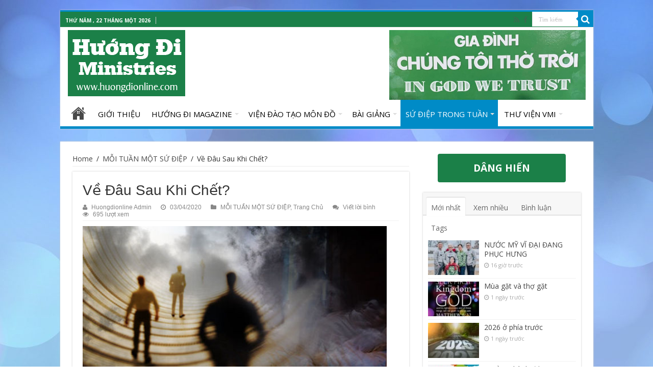

--- FILE ---
content_type: text/html; charset=UTF-8
request_url: https://huongdionline.com/2020/04/03/ve-dau-sau-khi-chet-2/
body_size: 24259
content:
<!DOCTYPE html>
<html lang="vi" prefix="og: http://ogp.me/ns#" prefix="og: http://ogp.me/ns#">
<head>
<meta charset="UTF-8" />
<link rel="profile" href="https://gmpg.org/xfn/11" />
<link rel="pingback" href="https://huongdionline.com/xmlrpc.php" />
<title>Về Đâu Sau Khi Chết? - Hướng Đi Ministries</title>
<meta property="og:title" content="Về Đâu Sau Khi Chết?"/>
<meta property="og:type" content="article"/>
<meta property="og:description" content="

Quí vị có thể nghe ở đây:



Nếu bạn muốn biết sau khi chết mình sẽ về đâu, bạn nên đọc bài ..."/>
<meta property="og:url" content="https://huongdionline.com/2020/04/03/ve-dau-sau-khi-chet-2/"/>
<meta property="og:site_name" content="Hướng Đi Ministries"/>
<meta property="og:image" content="https://huongdionline.com/wp-content/uploads/2020/04/death-596x330.png" />
<meta name='robots' content='max-image-preview:large' />

<!-- This site is optimized with the Yoast SEO plugin v3.4.2 - https://yoast.com/wordpress/plugins/seo/ -->
<link rel="canonical" href="https://huongdionline.com/2020/04/03/ve-dau-sau-khi-chet-2/" />
<meta property="og:locale" content="vi_VN" />
<meta property="og:type" content="article" />
<meta property="og:title" content="Về Đâu Sau Khi Chết? - Hướng Đi Ministries" />
<meta property="og:description" content="Quí vị có thể nghe ở đây: Nếu bạn muốn biết sau khi chết mình sẽ về đâu, bạn nên đọc bài viết này. Trước khi qua đời, nhà thơ Huy Cận cúi đầu trả lại linh hồn cho Thượng Đế, ông viết: Hỡi Thượng Đế, tôi cúi đầu trả lại Linh hồn tôi đà ..." />
<meta property="og:url" content="https://huongdionline.com/2020/04/03/ve-dau-sau-khi-chet-2/" />
<meta property="og:site_name" content="Hướng Đi Ministries" />
<meta property="article:publisher" content="https://www.facebook.com/pages/Hướng-Đi-Online/1454615674836799" />
<meta property="article:tag" content="VĂN HÓA VÀ ĐỜI SỐNG" />
<meta property="article:section" content="MỖI TUẦN MỘT SỨ ĐIỆP" />
<meta property="article:published_time" content="2020-04-03T07:22:56+07:00" />
<meta property="article:modified_time" content="2020-07-27T09:51:40+07:00" />
<meta property="og:updated_time" content="2020-07-27T09:51:40+07:00" />
<meta property="og:image" content="https://huongdionline.com/wp-content/uploads/2020/04/death.png" />
<meta property="og:image:width" content="596" />
<meta property="og:image:height" content="344" />
<meta name="twitter:card" content="summary" />
<meta name="twitter:description" content="Quí vị có thể nghe ở đây: Nếu bạn muốn biết sau khi chết mình sẽ về đâu, bạn nên đọc bài viết này. Trước khi qua đời, nhà thơ Huy Cận cúi đầu trả lại linh hồn cho Thượng Đế, ông viết: Hỡi Thượng Đế, tôi cúi đầu trả lại Linh hồn tôi đà ..." />
<meta name="twitter:title" content="Về Đâu Sau Khi Chết? - Hướng Đi Ministries" />
<meta name="twitter:image" content="https://huongdionline.com/wp-content/uploads/2020/04/death.png" />
<!-- / Yoast SEO plugin. -->

<link rel='dns-prefetch' href='//fonts.googleapis.com' />
<link rel='dns-prefetch' href='//s.w.org' />
<link rel="alternate" type="application/rss+xml" title="Dòng thông tin Hướng Đi Ministries &raquo;" href="https://huongdionline.com/feed/" />
<link rel="alternate" type="application/rss+xml" title="Dòng phản hồi Hướng Đi Ministries &raquo;" href="https://huongdionline.com/comments/feed/" />
<link rel="alternate" type="application/rss+xml" title="Hướng Đi Ministries &raquo; Về Đâu Sau Khi Chết? Dòng phản hồi" href="https://huongdionline.com/2020/04/03/ve-dau-sau-khi-chet-2/feed/" />
		<script type="text/javascript">
			window._wpemojiSettings = {"baseUrl":"https:\/\/s.w.org\/images\/core\/emoji\/13.1.0\/72x72\/","ext":".png","svgUrl":"https:\/\/s.w.org\/images\/core\/emoji\/13.1.0\/svg\/","svgExt":".svg","source":{"concatemoji":"https:\/\/huongdionline.com\/wp-includes\/js\/wp-emoji-release.min.js"}};
			!function(e,a,t){var n,r,o,i=a.createElement("canvas"),p=i.getContext&&i.getContext("2d");function s(e,t){var a=String.fromCharCode;p.clearRect(0,0,i.width,i.height),p.fillText(a.apply(this,e),0,0);e=i.toDataURL();return p.clearRect(0,0,i.width,i.height),p.fillText(a.apply(this,t),0,0),e===i.toDataURL()}function c(e){var t=a.createElement("script");t.src=e,t.defer=t.type="text/javascript",a.getElementsByTagName("head")[0].appendChild(t)}for(o=Array("flag","emoji"),t.supports={everything:!0,everythingExceptFlag:!0},r=0;r<o.length;r++)t.supports[o[r]]=function(e){if(!p||!p.fillText)return!1;switch(p.textBaseline="top",p.font="600 32px Arial",e){case"flag":return s([127987,65039,8205,9895,65039],[127987,65039,8203,9895,65039])?!1:!s([55356,56826,55356,56819],[55356,56826,8203,55356,56819])&&!s([55356,57332,56128,56423,56128,56418,56128,56421,56128,56430,56128,56423,56128,56447],[55356,57332,8203,56128,56423,8203,56128,56418,8203,56128,56421,8203,56128,56430,8203,56128,56423,8203,56128,56447]);case"emoji":return!s([10084,65039,8205,55357,56613],[10084,65039,8203,55357,56613])}return!1}(o[r]),t.supports.everything=t.supports.everything&&t.supports[o[r]],"flag"!==o[r]&&(t.supports.everythingExceptFlag=t.supports.everythingExceptFlag&&t.supports[o[r]]);t.supports.everythingExceptFlag=t.supports.everythingExceptFlag&&!t.supports.flag,t.DOMReady=!1,t.readyCallback=function(){t.DOMReady=!0},t.supports.everything||(n=function(){t.readyCallback()},a.addEventListener?(a.addEventListener("DOMContentLoaded",n,!1),e.addEventListener("load",n,!1)):(e.attachEvent("onload",n),a.attachEvent("onreadystatechange",function(){"complete"===a.readyState&&t.readyCallback()})),(n=t.source||{}).concatemoji?c(n.concatemoji):n.wpemoji&&n.twemoji&&(c(n.twemoji),c(n.wpemoji)))}(window,document,window._wpemojiSettings);
		</script>
		<style type="text/css">
img.wp-smiley,
img.emoji {
	display: inline !important;
	border: none !important;
	box-shadow: none !important;
	height: 1em !important;
	width: 1em !important;
	margin: 0 .07em !important;
	vertical-align: -0.1em !important;
	background: none !important;
	padding: 0 !important;
}
</style>
	<link rel='stylesheet' id='wp-block-library-css'  href='https://huongdionline.com/wp-includes/css/dist/block-library/style.min.css' type='text/css' media='all' />
<link rel='stylesheet' id='contact-form-7-css'  href='https://huongdionline.com/wp-content/plugins/contact-form-7/includes/css/styles.css' type='text/css' media='all' />
<link rel='stylesheet' id='magnific-popup-au-css'  href='https://huongdionline.com/wp-content/plugins/youtube-channel/assets/lib/magnific-popup/magnific-popup.min.css' type='text/css' media='all' />
<link rel='stylesheet' id='youtube-channel-css'  href='https://huongdionline.com/wp-content/plugins/youtube-channel/assets/css/youtube-channel.css' type='text/css' media='all' />
<link rel='stylesheet' id='tie-style-css'  href='https://huongdionline.com/wp-content/themes/sahifa/style.css' type='text/css' media='all' />
<link rel='stylesheet' id='tie-ilightbox-skin-css'  href='https://huongdionline.com/wp-content/themes/sahifa/css/ilightbox/dark-skin/skin.css' type='text/css' media='all' />
<link rel='stylesheet' id='Open+Sans-css'  href='https://fonts.googleapis.com/css?family=Open+Sans%3A300%2C300italic%2Cregular%2Citalic%2C600%2C600italic%2C700%2C700italic%2C800%2C800italic&#038;subset=latin%2Cvietnamese' type='text/css' media='all' />
<link rel='stylesheet' id='Droid+Sans-css'  href='https://fonts.googleapis.com/css?family=Droid+Sans%3Aregular%2C700&#038;subset=latin%2Cvietnamese' type='text/css' media='all' />
<script type='text/javascript' src='https://huongdionline.com/wp-includes/js/jquery/jquery.min.js' id='jquery-core-js'></script>
<script type='text/javascript' src='https://huongdionline.com/wp-includes/js/jquery/jquery-migrate.min.js' id='jquery-migrate-js'></script>
<script type='text/javascript' id='tie-postviews-cache-js-extra'>
/* <![CDATA[ */
var tieViewsCacheL10n = {"admin_ajax_url":"https:\/\/huongdionline.com\/wp-admin\/admin-ajax.php","post_id":"20857"};
/* ]]> */
</script>
<script type='text/javascript' src='https://huongdionline.com/wp-content/themes/sahifa/js/postviews-cache.js' id='tie-postviews-cache-js'></script>
<link rel="https://api.w.org/" href="https://huongdionline.com/wp-json/" /><link rel="alternate" type="application/json" href="https://huongdionline.com/wp-json/wp/v2/posts/20857" /><link rel="EditURI" type="application/rsd+xml" title="RSD" href="https://huongdionline.com/xmlrpc.php?rsd" />
<link rel="wlwmanifest" type="application/wlwmanifest+xml" href="https://huongdionline.com/wp-includes/wlwmanifest.xml" /> 
<link rel='shortlink' href='https://huongdionline.com/?p=20857' />
<link rel="alternate" type="application/json+oembed" href="https://huongdionline.com/wp-json/oembed/1.0/embed?url=https%3A%2F%2Fhuongdionline.com%2F2020%2F04%2F03%2Fve-dau-sau-khi-chet-2%2F" />
<link rel="alternate" type="text/xml+oembed" href="https://huongdionline.com/wp-json/oembed/1.0/embed?url=https%3A%2F%2Fhuongdionline.com%2F2020%2F04%2F03%2Fve-dau-sau-khi-chet-2%2F&#038;format=xml" />
<link rel="shortcut icon" href="https://huongdionline.com/wp-content/uploads/2015/05/favicon.ico" title="Favicon" />	
<!--[if IE]>
<script type="text/javascript">jQuery(document).ready(function (){ jQuery(".menu-item").has("ul").children("a").attr("aria-haspopup", "true");});</script>
<![endif]-->	
<!--[if lt IE 9]>
<script src="https://huongdionline.com/wp-content/themes/sahifa/js/html5.js"></script>
<script src="https://huongdionline.com/wp-content/themes/sahifa/js/selectivizr-min.js"></script>
<![endif]-->
<!--[if IE 9]>
<link rel="stylesheet" type="text/css" media="all" href="https://huongdionline.com/wp-content/themes/sahifa/css/ie9.css" />
<![endif]-->
<!--[if IE 8]>
<link rel="stylesheet" type="text/css" media="all" href="https://huongdionline.com/wp-content/themes/sahifa/css/ie8.css" />
<![endif]-->
<!--[if IE 7]>
<link rel="stylesheet" type="text/css" media="all" href="https://huongdionline.com/wp-content/themes/sahifa/css/ie7.css" />
<![endif]-->


<meta name="viewport" content="width=device-width, initial-scale=1.0" />

<script>
  (function(i,s,o,g,r,a,m){i['GoogleAnalyticsObject']=r;i[r]=i[r]||function(){
  (i[r].q=i[r].q||[]).push(arguments)},i[r].l=1*new Date();a=s.createElement(o),
  m=s.getElementsByTagName(o)[0];a.async=1;a.src=g;m.parentNode.insertBefore(a,m)
  })(window,document,'script','//www.google-analytics.com/analytics.js','ga');

  ga('create', 'UA-22827789-3', 'auto');
  ga('send', 'pageview');

</script>
<style>
.left{float:left; padding:10px; margin:0px 10px 3px 0px;font-weight:bold;width:50%;}
</style>
	
<!--<script type='text/javascript' src='https://huongdionline.com/wp-includes/js/snow.mini.js'></script>-->

<style type="text/css" media="screen"> 

body{
	font-family: 'Open Sans';
	font-size : 14px;
}

.logo h1 a, .logo h2 a{
	font-family: "Arial Black", Gadget, sans-serif;
}

.logo span{
	font-family: Arial, Helvetica, sans-serif;
}

.top-nav, .top-nav ul li a {
	font-family: 'Open Sans';
	font-size : 15px;
}

#main-nav, #main-nav ul li a{
	font-family: 'Open Sans';
	font-size : 15px;
}

.page-title{
	font-family: Arial, Helvetica, sans-serif;
}

.post-title{
	font-family: Arial, Helvetica, sans-serif;
}

h3.post-box-title, h3.post-box-title a{
	font-family: Arial, Helvetica, sans-serif;
}

p.post-meta, p.post-meta a{
	font-family: Arial, Helvetica, sans-serif;
}

body.single .entry, body.page .entry{
	font-family: Arial, Helvetica, sans-serif;
}

blockquote p{
	font-family: Arial, Helvetica, sans-serif;
}

.widget-top h4, .widget-top h4 a{
	font-family: Arial, Helvetica, sans-serif;
}

.footer-widget-top h4, .footer-widget-top h4 a{
	font-family: Arial, Helvetica, sans-serif;
}

.ei-title h2 , .slider-caption h2 a, .content .slider-caption h2 a, .slider-caption h2, .content .slider-caption h2, .content .ei-title h2{
	font-family: Arial, Helvetica, sans-serif;
}

.cat-box-title h2, .cat-box-title h2 a, .block-head h3, #respond h3, #comments-title, h2.review-box-header, .woocommerce-tabs .entry-content h2, .woocommerce .related.products h2, .entry .woocommerce h2, .woocommerce-billing-fields h3, .woocommerce-shipping-fields h3, #order_review_heading, #bbpress-forums fieldset.bbp-form legend, #buddypress .item-body h4, #buddypress #item-body h4{
	font-family: Arial, Helvetica, sans-serif;
}

#main-nav,
.cat-box-content,
#sidebar .widget-container,
.post-listing,
#commentform {
	border-bottom-color: #1b8049;
}
	
.search-block .search-button,
#topcontrol,
#main-nav ul li.current-menu-item a,
#main-nav ul li.current-menu-item a:hover,
#main-nav ul li.current_page_parent a,
#main-nav ul li.current_page_parent a:hover,
#main-nav ul li.current-menu-parent a,
#main-nav ul li.current-menu-parent a:hover,
#main-nav ul li.current-page-ancestor a,
#main-nav ul li.current-page-ancestor a:hover,
.pagination span.current,
.share-post span.share-text,
.flex-control-paging li a.flex-active,
.ei-slider-thumbs li.ei-slider-element,
.review-percentage .review-item span span,
.review-final-score,
.button,
a.button,
a.more-link,
#main-content input[type="submit"],
.form-submit #submit,
#login-form .login-button,
.widget-feedburner .feedburner-subscribe,
input[type="submit"],
#buddypress button,
#buddypress a.button,
#buddypress input[type=submit],
#buddypress input[type=reset],
#buddypress ul.button-nav li a,
#buddypress div.generic-button a,
#buddypress .comment-reply-link,
#buddypress div.item-list-tabs ul li a span,
#buddypress div.item-list-tabs ul li.selected a,
#buddypress div.item-list-tabs ul li.current a,
#buddypress #members-directory-form div.item-list-tabs ul li.selected span,
#members-list-options a.selected,
#groups-list-options a.selected,
body.dark-skin #buddypress div.item-list-tabs ul li a span,
body.dark-skin #buddypress div.item-list-tabs ul li.selected a,
body.dark-skin #buddypress div.item-list-tabs ul li.current a,
body.dark-skin #members-list-options a.selected,
body.dark-skin #groups-list-options a.selected,
.search-block-large .search-button,
#featured-posts .flex-next:hover,
#featured-posts .flex-prev:hover,
a.tie-cart span.shooping-count,
.woocommerce span.onsale,
.woocommerce-page span.onsale ,
.woocommerce .widget_price_filter .ui-slider .ui-slider-handle,
.woocommerce-page .widget_price_filter .ui-slider .ui-slider-handle,
#check-also-close,
a.post-slideshow-next,
a.post-slideshow-prev,
.widget_price_filter .ui-slider .ui-slider-handle,
.quantity .minus:hover,
.quantity .plus:hover,
.mejs-container .mejs-controls .mejs-time-rail .mejs-time-current  {
	background-color:#1b8049;
}

::-webkit-scrollbar-thumb{
	background-color:#1b8049 !important;
}
	
footer#theme-footer,
header#theme-header,
.top-nav ul li.current-menu-item:before,
#main-nav .menu-sub-content ,
#main-nav ul ul,
#check-also-box { 
	border-top-color: #1b8049;
}
	
.search-block:after {
	border-right-color:#1b8049;
}

body.rtl .search-block:after {
	border-left-color:#1b8049;
}

#main-nav ul > li.menu-item-has-children:hover > a:after,
#main-nav ul > li.mega-menu:hover > a:after {
	border-color:transparent transparent #1b8049;
}
	
.widget.timeline-posts li a:hover,
.widget.timeline-posts li a:hover span.tie-date {
	color: #1b8049;
}

.widget.timeline-posts li a:hover span.tie-date:before {
	background: #1b8049;
	border-color: #1b8049;
}

#order_review,
#order_review_heading {
	border-color: #1b8049;
}


body{
		background-image: url('https://huongdionline.com/wp-content/uploads/2020/12/xmax-n-scaled.jpg') !important; 
	background-repeat:repeat-x !important; 
	background-attachment:fixed !important; 
	background-position:center top !important; 
}
	
#main-nav ul li a:hover, #main-nav ul li:hover > a, #main-nav ul :hover > a , #main-nav  ul ul li:hover > a, #main-nav  ul ul :hover > a {
	color: #015927;
}
		
#main-nav ul li a, #main-nav ul ul a, #main-nav ul.sub-menu a, #main-nav ul li.current_page_parent ul a, #main-nav ul li.current-menu-item ul a, #main-nav ul li.current-menu-parent ul a, #main-nav ul li.current-page-ancestor ul a {
	color: #000000;
}
		
#main-nav ul li.current-menu-item a, #main-nav ul li.current_page_parent a {
	color: #ffffff;
}
		
.top-nav, .top-nav ul ul {
	background-color:#1b8049 !important; 
				}


header#theme-header {
	background-color:#ffffff !important; 
				}

#main-nav {
	background: #ffffff;	
	box-shadow: inset -1px -5px 0px -1px #ffffff;	
}

#main-nav ul ul, #main-nav ul li.mega-menu .mega-menu-block { background-color:#ffffff !important;}

#main-nav ul li {
	border-color: #ffffff;
}

#main-nav ul ul li, #main-nav ul ul li:first-child {
	border-top-color: #ffffff;
}

#main-nav ul li .mega-menu-block ul.sub-menu {
	border-bottom-color: #ffffff;
}

#main-nav ul li a {
	border-left-color: #ffffff;
}

#main-nav ul ul li, #main-nav ul ul li:first-child {
	border-bottom-color: #ffffff;
}
			
.tie-cat-124 a.more-link {background-color:#0099b0;}
.tie-cat-124 .cat-box-content {border-bottom-color:#0099b0; }
					
.tie-cat-6 a.more-link {background-color:#2e53f7;}
.tie-cat-6 .cat-box-content {border-bottom-color:#2e53f7; }
					
.tie-cat-141 a.more-link {background-color:#008bc7;}
.tie-cat-141 .cat-box-content {border-bottom-color:#008bc7; }
					
.tie-cat-150 a.more-link {background-color:#f55d5d;}
.tie-cat-150 .cat-box-content {border-bottom-color:#f55d5d; }
					
.tie-cat-7 a.more-link {background-color:#fa8500;}
.tie-cat-7 .cat-box-content {border-bottom-color:#fa8500; }
					
.tie-cat-1 a.more-link {background-color:#0097ab;}
.tie-cat-1 .cat-box-content {border-bottom-color:#0097ab; }
					
.tie-cat-22 a.more-link {background-color:#697dff;}
.tie-cat-22 .cat-box-content {border-bottom-color:#697dff; }
					
.tie-cat-10 a.more-link {background-color:#bf2626;}
.tie-cat-10 .cat-box-content {border-bottom-color:#bf2626; }
					
.tie-cat-23 a.more-link {background-color:#697dff;}
.tie-cat-23 .cat-box-content {border-bottom-color:#697dff; }
		#main-nav,
.cat-box-content,
#sidebar .widget-container,
.post-listing,
#commentform {
	border-bottom-color: #008bc7;
}
	
.search-block .search-button,
#topcontrol,
#main-nav ul li.current-menu-item a,
#main-nav ul li.current-menu-item a:hover,
#main-nav ul li.current_page_parent a,
#main-nav ul li.current_page_parent a:hover,
#main-nav ul li.current-menu-parent a,
#main-nav ul li.current-menu-parent a:hover,
#main-nav ul li.current-page-ancestor a,
#main-nav ul li.current-page-ancestor a:hover,
.pagination span.current,
.share-post span.share-text,
.flex-control-paging li a.flex-active,
.ei-slider-thumbs li.ei-slider-element,
.review-percentage .review-item span span,
.review-final-score,
.button,
a.button,
a.more-link,
#main-content input[type="submit"],
.form-submit #submit,
#login-form .login-button,
.widget-feedburner .feedburner-subscribe,
input[type="submit"],
#buddypress button,
#buddypress a.button,
#buddypress input[type=submit],
#buddypress input[type=reset],
#buddypress ul.button-nav li a,
#buddypress div.generic-button a,
#buddypress .comment-reply-link,
#buddypress div.item-list-tabs ul li a span,
#buddypress div.item-list-tabs ul li.selected a,
#buddypress div.item-list-tabs ul li.current a,
#buddypress #members-directory-form div.item-list-tabs ul li.selected span,
#members-list-options a.selected,
#groups-list-options a.selected,
body.dark-skin #buddypress div.item-list-tabs ul li a span,
body.dark-skin #buddypress div.item-list-tabs ul li.selected a,
body.dark-skin #buddypress div.item-list-tabs ul li.current a,
body.dark-skin #members-list-options a.selected,
body.dark-skin #groups-list-options a.selected,
.search-block-large .search-button,
#featured-posts .flex-next:hover,
#featured-posts .flex-prev:hover,
a.tie-cart span.shooping-count,
.woocommerce span.onsale,
.woocommerce-page span.onsale ,
.woocommerce .widget_price_filter .ui-slider .ui-slider-handle,
.woocommerce-page .widget_price_filter .ui-slider .ui-slider-handle,
#check-also-close,
a.post-slideshow-next,
a.post-slideshow-prev,
.widget_price_filter .ui-slider .ui-slider-handle,
.quantity .minus:hover,
.quantity .plus:hover,
.mejs-container .mejs-controls .mejs-time-rail .mejs-time-current  {
	background-color:#008bc7;
}

::-webkit-scrollbar-thumb{
	background-color:#008bc7 !important;
}
	
footer#theme-footer,
header#theme-header,
.top-nav ul li.current-menu-item:before,
#main-nav .menu-sub-content ,
#main-nav ul ul,
#check-also-box { 
	border-top-color: #008bc7;
}
	
.search-block:after {
	border-right-color:#008bc7;
}

body.rtl .search-block:after {
	border-left-color:#008bc7;
}

#main-nav ul > li.menu-item-has-children:hover > a:after,
#main-nav ul > li.mega-menu:hover > a:after {
	border-color:transparent transparent #008bc7;
}
	
.widget.timeline-posts li a:hover,
.widget.timeline-posts li a:hover span.tie-date {
	color: #008bc7;
}

.widget.timeline-posts li a:hover span.tie-date:before {
	background: #008bc7;
	border-color: #008bc7;
}

#order_review,
#order_review_heading {
	border-color: #008bc7;
}


/*body{
background: url("https://huongdionline.com/wp-content/themes/sahifa/images/patterns/chrismas.png") no-repeat center top;
background-size: 100%;
}
footer#theme-footer{
background-repeat: no-repeat;
background-size: 100%;
}
*/
/*body{
    background-image: url("https://huongdionline.com/wp-content/uploads/2016/01/hoamai_left.png"), url("https://huongdionline.com/wp-content/uploads/2016/01/hoamai.png");
    background-position: left top, right top;
    background-repeat: no-repeat, no-repeat;
}*/
#main-nav ul li.menu-item-home a{
background-position: bottom 5px;
}
/*Change top bar color*/
.top-nav, .top-nav ul li a {    
    background: #1B8048;
    color: #ffffff;
}
.today-date {        
    color: #ffffff;
}
#main-nav .mega-cat-content.mega-cat-sub-exists{
    background: #ffffff;
}
#main-nav ul li.cat-active a{
    background: #ffffff !important;
}
#main-nav ul ul a, #main-nav .mega-menu-block a{
    color: #000000;
}
.entry {
    line-height: 30px;
}
/*.theiaStickySidebar{
position: inherit !important;
top: 0px !important;
left: 0px !important;
}*/</style> 

		<script type="text/javascript">
			/* <![CDATA[ */
				var sf_position = '0';
				var sf_templates = "<a href=\"{search_url_escaped}\">View All Results<\/a>";
				var sf_input = '.search-live';
				jQuery(document).ready(function(){
					jQuery(sf_input).ajaxyLiveSearch({"expand":false,"searchUrl":"https:\/\/huongdionline.com\/?s=%s","text":"Search","delay":500,"iwidth":180,"width":315,"ajaxUrl":"https:\/\/huongdionline.com\/wp-admin\/admin-ajax.php","rtl":0});
					jQuery(".live-search_ajaxy-selective-input").keyup(function() {
						var width = jQuery(this).val().length * 8;
						if(width < 50) {
							width = 50;
						}
						jQuery(this).width(width);
					});
					jQuery(".live-search_ajaxy-selective-search").click(function() {
						jQuery(this).find(".live-search_ajaxy-selective-input").focus();
					});
					jQuery(".live-search_ajaxy-selective-close").click(function() {
						jQuery(this).parent().remove();
					});
				});
			/* ]]> */
		</script>
		</head>
<body data-rsssl=1 id="top" class="post-template-default single single-post postid-20857 single-format-standard lazy-enabled">

<div class="wrapper-outer">

	<div class="background-cover"></div>

	<aside id="slide-out">
	
			<div class="search-mobile">
			<form method="get" id="searchform-mobile" action="https://huongdionline.com/">
				<button class="search-button" type="submit" value="Tìm kiếm"><i class="fa fa-search"></i></button>	
				<input type="text" id="s-mobile" name="s" value="Tìm kiếm" onfocus="if (this.value == 'Tìm kiếm') {this.value = '';}" onblur="if (this.value == '') {this.value = 'Tìm kiếm';}"  />
			</form>
		</div><!-- .search-mobile /-->
		
			<div class="social-icons">
		<a class="ttip-none" title="Rss" href="https://huongdionline.com/feed/" target="_blank"><i class="fa fa-rss"></i></a><a class="ttip-none" title="Facebook" href="https://www.facebook.com/pages/H%C6%B0%E1%BB%9Bng-%C4%90i-Online/1454615674836799?fref=nf" target="_blank"><i class="fa fa-facebook"></i></a>		
			</div>

		
		<div id="mobile-menu" ></div>
	</aside><!-- #slide-out /-->

		<div id="wrapper" class="boxed">
		<div class="inner-wrapper">
		
		<header id="theme-header" class="theme-header">
						<div class="top-nav">
				<div class="container">

							<span class="today-date">Thứ Năm , 22 Tháng Một 2026</span>					
				
						<div class="search-block">
						<form method="get" id="searchform-header" action="https://huongdionline.com/">
							<button class="search-button" type="submit" value="Tìm kiếm"><i class="fa fa-search"></i></button>	
							<input class="search-live" type="text" id="s-header" name="s" value="Tìm kiếm" onfocus="if (this.value == 'Tìm kiếm') {this.value = '';}" onblur="if (this.value == '') {this.value = 'Tìm kiếm';}"  />
						</form>
					</div><!-- .search-block /-->
			<div class="social-icons">
		<a class="ttip-none" title="Rss" href="https://huongdionline.com/feed/" target="_blank"><i class="fa fa-rss"></i></a><a class="ttip-none" title="Facebook" href="https://www.facebook.com/pages/H%C6%B0%E1%BB%9Bng-%C4%90i-Online/1454615674836799?fref=nf" target="_blank"><i class="fa fa-facebook"></i></a>		
			</div>

		
	
				</div><!-- .container /-->
			</div><!-- .top-menu /-->
			
		<div class="header-content">
		
					<a id="slide-out-open" class="slide-out-open" href="#"><span></span></a>
				
			<div class="logo" style=" margin-bottom:5px;">
			<h2>								<a title="Hướng Đi Ministries" href="https://huongdionline.com/">
					<img src="https://huongdionline.com/wp-content/uploads/2015/05/huongdilogo.png" alt="Hướng Đi Ministries"  /><strong>Hướng Đi Ministries </strong>
				</a>
			</h2>			</div><!-- .logo /-->
			<div class="e3lan e3lan-top">			
			<a href="#" title="" >
				<img src="https://huongdionline.com/wp-content/uploads/2023/01/header-banner.png" alt="" />
			</a>
				</div>			<div class="clear"></div>
			
		</div>	
													<nav id="main-nav" class="fixed-enabled">
				<div class="container">
				
				
					<div class="main-menu"><ul id="menu-main-menu" class="menu"><li id="menu-item-727" class="menu-item menu-item-type-custom menu-item-object-custom menu-item-home menu-item-727"><a href="https://huongdionline.com/">Trang chủ</a></li>
<li id="menu-item-73" class="menu-item menu-item-type-custom menu-item-object-custom menu-item-73"><a href="https://huongdionline.com/2015/05/06/gioi-thieu/">Giới thiệu</a></li>
<li id="menu-item-68" class="menu-item menu-item-type-taxonomy menu-item-object-category menu-item-68 mega-menu mega-cat "><a href="https://huongdionline.com/category/magazine/">Hướng Đi Magazine</a>
<div class="mega-menu-block menu-sub-content">

<div class="mega-menu-content">
<div class="mega-cat-wrapper"> <ul class="mega-cat-sub-categories"> <li><a href="#mega-cat-68-9">Văn hóa</a></li><li><a href="#mega-cat-68-13">Đời sống</a></li><li><a href="#mega-cat-68-14">Đức tin</a></li></ul>  <div class="mega-cat-content mega-cat-sub-exists"><div id="mega-cat-68-9" class="mega-cat-content-tab"><div class="mega-menu-post"><div class="post-thumbnail"><a class="mega-menu-link" href="https://huongdionline.com/2026/01/15/voi-me-toi-ngay-ay/" title="Với Mẹ Tôi Ngày Ấy"><img src="https://huongdionline.com/wp-content/uploads/2026/01/toi-voi-me-228x165.jpg" width="310" height="165" /><span class="fa overlay-icon"></span></a></div><h3 class="post-box-title"><a class="mega-menu-link" href="https://huongdionline.com/2026/01/15/voi-me-toi-ngay-ay/" title="Với Mẹ Tôi Ngày Ấy">Với Mẹ Tôi Ngày Ấy</a></h3>
									<span class="tie-date"><i class="fa fa-clock-o"></i>7 ngày trước</span>
							</div> <!-- mega-menu-post --><div class="mega-menu-post"><div class="post-thumbnail"><a class="mega-menu-link" href="https://huongdionline.com/2026/01/14/an-toan-hay-rui-ro/" title="An toàn hay rủi ro?"><img src="https://huongdionline.com/wp-content/uploads/2026/01/611343352_1425471445963350_4536788009413163310_n-310x165.jpg" width="310" height="165" /><span class="fa overlay-icon"></span></a></div><h3 class="post-box-title"><a class="mega-menu-link" href="https://huongdionline.com/2026/01/14/an-toan-hay-rui-ro/" title="An toàn hay rủi ro?">An toàn hay rủi ro?</a></h3>
									<span class="tie-date"><i class="fa fa-clock-o"></i>8 ngày trước</span>
							</div> <!-- mega-menu-post --><div class="mega-menu-post"><div class="post-thumbnail"><a class="mega-menu-link" href="https://huongdionline.com/2026/01/05/ket-ban/" title="Kết bạn"><img src="https://huongdionline.com/wp-content/uploads/2026/01/important-quesn-310x165.jpg" width="310" height="165" /><span class="fa overlay-icon"></span></a></div><h3 class="post-box-title"><a class="mega-menu-link" href="https://huongdionline.com/2026/01/05/ket-ban/" title="Kết bạn">Kết bạn</a></h3>
									<span class="tie-date"><i class="fa fa-clock-o"></i>17 ngày trước</span>
							</div> <!-- mega-menu-post --><div class="mega-menu-post"><div class="post-thumbnail"><a class="mega-menu-link" href="https://huongdionline.com/2025/12/31/coi-thien-duong/" title="Cõi Thiên Đường"><img src="https://huongdionline.com/wp-content/uploads/2025/11/hue-310x165.jpg" width="310" height="165" /><span class="fa overlay-icon"></span></a></div><h3 class="post-box-title"><a class="mega-menu-link" href="https://huongdionline.com/2025/12/31/coi-thien-duong/" title="Cõi Thiên Đường">Cõi Thiên Đường</a></h3>
									<span class="tie-date"><i class="fa fa-clock-o"></i>22 ngày trước</span>
							</div> <!-- mega-menu-post --></div><!-- .mega-cat-content-tab --> <div id="mega-cat-68-13" class="mega-cat-content-tab"><div class="mega-menu-post"><div class="post-thumbnail"><a class="mega-menu-link" href="https://huongdionline.com/2024/11/07/lop-hoc-online-van-xuan/" title="Lớp Học Online Vạn Xuân"><img src="https://huongdionline.com/wp-content/uploads/2024/11/l-e-vinh-tha-310x165.jpg" width="310" height="165" /><span class="fa overlay-icon"></span></a></div><h3 class="post-box-title"><a class="mega-menu-link" href="https://huongdionline.com/2024/11/07/lop-hoc-online-van-xuan/" title="Lớp Học Online Vạn Xuân">Lớp Học Online Vạn Xuân</a></h3>
									<span class="tie-date"><i class="fa fa-clock-o"></i>07/11/2024</span>
							</div> <!-- mega-menu-post --><div class="mega-menu-post"><div class="post-thumbnail"><a class="mega-menu-link" href="https://huongdionline.com/2024/10/12/muc-su-le-tu-cam/" title="Mục sư Lê Tự Cam"><img src="https://huongdionline.com/wp-content/uploads/2024/10/gia-quyen-ms-cam-310x165.jpg" width="310" height="165" /><span class="fa overlay-icon"></span></a></div><h3 class="post-box-title"><a class="mega-menu-link" href="https://huongdionline.com/2024/10/12/muc-su-le-tu-cam/" title="Mục sư Lê Tự Cam">Mục sư Lê Tự Cam</a></h3>
									<span class="tie-date"><i class="fa fa-clock-o"></i>12/10/2024</span>
							</div> <!-- mega-menu-post --><div class="mega-menu-post"><div class="post-thumbnail"><a class="mega-menu-link" href="https://huongdionline.com/2024/09/18/tim-ve-nguon-coi/" title="Tìm Về Nguồn Cội"><img src="https://huongdionline.com/wp-content/uploads/2024/07/hoa-ky-310x165.png" width="310" height="165" /><span class="fa overlay-icon"></span></a></div><h3 class="post-box-title"><a class="mega-menu-link" href="https://huongdionline.com/2024/09/18/tim-ve-nguon-coi/" title="Tìm Về Nguồn Cội">Tìm Về Nguồn Cội</a></h3>
									<span class="tie-date"><i class="fa fa-clock-o"></i>18/09/2024</span>
							</div> <!-- mega-menu-post --><div class="mega-menu-post"><div class="post-thumbnail"><a class="mega-menu-link" href="https://huongdionline.com/2023/12/04/truyen-giang-tai-ha-noi-ngay-2-12-2023/" title="Truyền Giảng Tại Hà Nội Ngày 2/12/2023"><img src="https://huongdionline.com/wp-content/uploads/2023/12/truyen-giang-310x165.png" width="310" height="165" /><span class="fa overlay-icon"></span></a></div><h3 class="post-box-title"><a class="mega-menu-link" href="https://huongdionline.com/2023/12/04/truyen-giang-tai-ha-noi-ngay-2-12-2023/" title="Truyền Giảng Tại Hà Nội Ngày 2/12/2023">Truyền Giảng Tại Hà Nội Ngày 2/12/2023</a></h3>
									<span class="tie-date"><i class="fa fa-clock-o"></i>04/12/2023</span>
							</div> <!-- mega-menu-post --></div><!-- .mega-cat-content-tab --> <div id="mega-cat-68-14" class="mega-cat-content-tab"><div class="mega-menu-post"><div class="post-thumbnail"><a class="mega-menu-link" href="https://huongdionline.com/2026/01/14/an-toan-hay-rui-ro/" title="An toàn hay rủi ro?"><img src="https://huongdionline.com/wp-content/uploads/2026/01/611343352_1425471445963350_4536788009413163310_n-310x165.jpg" width="310" height="165" /><span class="fa overlay-icon"></span></a></div><h3 class="post-box-title"><a class="mega-menu-link" href="https://huongdionline.com/2026/01/14/an-toan-hay-rui-ro/" title="An toàn hay rủi ro?">An toàn hay rủi ro?</a></h3>
									<span class="tie-date"><i class="fa fa-clock-o"></i>8 ngày trước</span>
							</div> <!-- mega-menu-post --><div class="mega-menu-post"><div class="post-thumbnail"><a class="mega-menu-link" href="https://huongdionline.com/2025/10/25/duc-chua-troi-giau-mat/" title="Đức Chúa Trời giấu mặt?"><img src="https://huongdionline.com/wp-content/uploads/2025/01/isaiah5811-272x165.jpg" width="310" height="165" /><span class="fa overlay-icon"></span></a></div><h3 class="post-box-title"><a class="mega-menu-link" href="https://huongdionline.com/2025/10/25/duc-chua-troi-giau-mat/" title="Đức Chúa Trời giấu mặt?">Đức Chúa Trời giấu mặt?</a></h3>
									<span class="tie-date"><i class="fa fa-clock-o"></i>25/10/2025</span>
							</div> <!-- mega-menu-post --><div class="mega-menu-post"><div class="post-thumbnail"><a class="mega-menu-link" href="https://huongdionline.com/2025/09/25/that-la-khong-cong-bang/" title="Thật là không công bằng"><img src="https://huongdionline.com/wp-content/uploads/2025/05/forgive-310x165.jpg" width="310" height="165" /><span class="fa overlay-icon"></span></a></div><h3 class="post-box-title"><a class="mega-menu-link" href="https://huongdionline.com/2025/09/25/that-la-khong-cong-bang/" title="Thật là không công bằng">Thật là không công bằng</a></h3>
									<span class="tie-date"><i class="fa fa-clock-o"></i>25/09/2025</span>
							</div> <!-- mega-menu-post --><div class="mega-menu-post"><div class="post-thumbnail"><a class="mega-menu-link" href="https://huongdionline.com/2025/05/06/than-hoc-thay-the-4/" title="Thần Học Thay Thế"><img src="https://huongdionline.com/wp-content/uploads/2025/03/the-best-310x165.jpg" width="310" height="165" /><span class="fa overlay-icon"></span></a></div><h3 class="post-box-title"><a class="mega-menu-link" href="https://huongdionline.com/2025/05/06/than-hoc-thay-the-4/" title="Thần Học Thay Thế">Thần Học Thay Thế</a></h3>
									<span class="tie-date"><i class="fa fa-clock-o"></i>06/05/2025</span>
							</div> <!-- mega-menu-post --></div><!-- .mega-cat-content-tab --> </div> <!-- .mega-cat-content --> 
								<div class="clear"></div>
							</div> <!-- .mega-cat-Wrapper --> 
</div><!-- .mega-menu-content --> 
</div><!-- .mega-menu-block --> 
</li>
<li id="menu-item-74" class="menu-item menu-item-type-taxonomy menu-item-object-category menu-item-74 mega-menu mega-cat "><a href="https://huongdionline.com/category/dao-tao-mon-do/">Viện đào tạo môn đồ</a>
<div class="mega-menu-block menu-sub-content">

<div class="mega-menu-content">
<div class="mega-cat-wrapper"> <ul class="mega-cat-sub-categories"> <li><a href="#mega-cat-74-15">Bồi linh</a></li><li><a href="#mega-cat-74-17">Sách giáo khoa</a></li><li><a href="#mega-cat-74-18">Truyền đạo đơn</a></li></ul>  <div class="mega-cat-content mega-cat-sub-exists"><div id="mega-cat-74-15" class="mega-cat-content-tab"><div class="mega-menu-post"><div class="post-thumbnail"><a class="mega-menu-link" href="https://huongdionline.com/2024/12/03/khong-nen-vui-mung-2/" title="Không nên vui mừng"><img src="https://huongdionline.com/wp-content/uploads/2024/11/462550518_1574269733971605_5933746022393009647_n-310x165.jpg" width="310" height="165" /><span class="fa overlay-icon"></span></a></div><h3 class="post-box-title"><a class="mega-menu-link" href="https://huongdionline.com/2024/12/03/khong-nen-vui-mung-2/" title="Không nên vui mừng">Không nên vui mừng</a></h3>
									<span class="tie-date"><i class="fa fa-clock-o"></i>03/12/2024</span>
							</div> <!-- mega-menu-post --><div class="mega-menu-post"><div class="post-thumbnail"><a class="mega-menu-link" href="https://huongdionline.com/2024/08/26/truong-thanh-trong-dong-vang/" title="Trưởng Thành Trong Đồng Vắng"><img src="https://huongdionline.com/wp-content/uploads/2024/08/Deuteronomy-2_7-310x165.jpg" width="310" height="165" /><span class="fa overlay-icon"></span></a></div><h3 class="post-box-title"><a class="mega-menu-link" href="https://huongdionline.com/2024/08/26/truong-thanh-trong-dong-vang/" title="Trưởng Thành Trong Đồng Vắng">Trưởng Thành Trong Đồng Vắng</a></h3>
									<span class="tie-date"><i class="fa fa-clock-o"></i>26/08/2024</span>
							</div> <!-- mega-menu-post --><div class="mega-menu-post"><div class="post-thumbnail"><a class="mega-menu-link" href="https://huongdionline.com/2024/07/12/kinh-thanh-noi-gi-ve-nhung-trai-nghiem-ca-nhan/" title="Kinh Thánh Nói Gì Về Những Trải Nghiệm Cá Nhân?"><img src="https://huongdionline.com/wp-content/uploads/2024/07/2-cor-12-246x165.png" width="310" height="165" /><span class="fa overlay-icon"></span></a></div><h3 class="post-box-title"><a class="mega-menu-link" href="https://huongdionline.com/2024/07/12/kinh-thanh-noi-gi-ve-nhung-trai-nghiem-ca-nhan/" title="Kinh Thánh Nói Gì Về Những Trải Nghiệm Cá Nhân?">Kinh Thánh Nói Gì Về Những Trải Nghiệm Cá Nhân?</a></h3>
									<span class="tie-date"><i class="fa fa-clock-o"></i>12/07/2024</span>
							</div> <!-- mega-menu-post --><div class="mega-menu-post"><div class="post-thumbnail"><a class="mega-menu-link" href="https://huongdionline.com/2024/06/29/hay-thanh-that/" title="Hãy Thành Thật"><img src="https://huongdionline.com/wp-content/uploads/2024/06/pray.png" width="310" height="165" /><span class="fa overlay-icon"></span></a></div><h3 class="post-box-title"><a class="mega-menu-link" href="https://huongdionline.com/2024/06/29/hay-thanh-that/" title="Hãy Thành Thật">Hãy Thành Thật</a></h3>
									<span class="tie-date"><i class="fa fa-clock-o"></i>29/06/2024</span>
							</div> <!-- mega-menu-post --></div><!-- .mega-cat-content-tab --> <div id="mega-cat-74-17" class="mega-cat-content-tab"><div class="mega-menu-post"><div class="post-thumbnail"><a class="mega-menu-link" href="https://huongdionline.com/2016/11/24/tho-troi/" title="THỜ TRỜI"><img src="https://huongdionline.com/wp-content/uploads/2016/11/dentam-310x165.jpg" width="310" height="165" /><span class="fa overlay-icon"></span></a></div><h3 class="post-box-title"><a class="mega-menu-link" href="https://huongdionline.com/2016/11/24/tho-troi/" title="THỜ TRỜI">THỜ TRỜI</a></h3>
									<span class="tie-date"><i class="fa fa-clock-o"></i>24/11/2016</span>
							</div> <!-- mega-menu-post --><div class="mega-menu-post"><div class="post-thumbnail"><a class="mega-menu-link" href="https://huongdionline.com/2015/08/04/toi-muon-biet-chua/" title="TÔI MUỐN BIẾT CHÚA"><img src="https://huongdionline.com/wp-content/uploads/2015/05/christianity-310x165.png" width="310" height="165" /><span class="fa overlay-icon"></span></a></div><h3 class="post-box-title"><a class="mega-menu-link" href="https://huongdionline.com/2015/08/04/toi-muon-biet-chua/" title="TÔI MUỐN BIẾT CHÚA">TÔI MUỐN BIẾT CHÚA</a></h3>
									<span class="tie-date"><i class="fa fa-clock-o"></i>04/08/2015</span>
							</div> <!-- mega-menu-post --><div class="mega-menu-post"><div class="post-thumbnail"><a class="mega-menu-link" href="https://huongdionline.com/2015/05/26/tin-lanh-cho-nguoi-phat-giao/" title="TIN LÀNH  CHO NGƯỜI PHẬT GIÁO"><img src="https://huongdionline.com/wp-content/uploads/2015/05/buddh_lead-920x535-310x165.jpg" width="310" height="165" /><span class="fa overlay-icon"></span></a></div><h3 class="post-box-title"><a class="mega-menu-link" href="https://huongdionline.com/2015/05/26/tin-lanh-cho-nguoi-phat-giao/" title="TIN LÀNH  CHO NGƯỜI PHẬT GIÁO">TIN LÀNH  CHO NGƯỜI PHẬT GIÁO</a></h3>
									<span class="tie-date"><i class="fa fa-clock-o"></i>26/05/2015</span>
							</div> <!-- mega-menu-post --><div class="mega-menu-post"><div class="post-thumbnail"><a class="mega-menu-link" href="https://huongdionline.com/2015/05/20/khong-them-bot-loi-chua/" title="KHÔNG THÊM BỚT LỜI CHÚA"><img src="https://huongdionline.com/wp-content/uploads/2015/05/power-of-gods-word-310x165.jpg" width="310" height="165" /><span class="fa overlay-icon"></span></a></div><h3 class="post-box-title"><a class="mega-menu-link" href="https://huongdionline.com/2015/05/20/khong-them-bot-loi-chua/" title="KHÔNG THÊM BỚT LỜI CHÚA">KHÔNG THÊM BỚT LỜI CHÚA</a></h3>
									<span class="tie-date"><i class="fa fa-clock-o"></i>20/05/2015</span>
							</div> <!-- mega-menu-post --></div><!-- .mega-cat-content-tab --> <div id="mega-cat-74-18" class="mega-cat-content-tab"><div class="mega-menu-post"><div class="post-thumbnail"><a class="mega-menu-link" href="https://huongdionline.com/2020/08/16/nhung-nguoi-viet-cat-bui/" title="Những Người Viết &#8220;Cát Bụi&#8221;"><img src="https://huongdionline.com/wp-content/uploads/2020/08/bui-giang-310x165.png" width="310" height="165" /><span class="fa overlay-icon"></span></a></div><h3 class="post-box-title"><a class="mega-menu-link" href="https://huongdionline.com/2020/08/16/nhung-nguoi-viet-cat-bui/" title="Những Người Viết &#8220;Cát Bụi&#8221;">Những Người Viết &#8220;Cát Bụi&#8221;</a></h3>
									<span class="tie-date"><i class="fa fa-clock-o"></i>16/08/2020</span>
							</div> <!-- mega-menu-post --><div class="mega-menu-post"><div class="post-thumbnail"><a class="mega-menu-link" href="https://huongdionline.com/2019/12/29/vuong-tra-my/" title="VƯƠNG TRÀ MY"><img src="https://huongdionline.com/wp-content/uploads/2019/12/tra-my-310x165.jpg" width="310" height="165" /><span class="fa overlay-icon"></span></a></div><h3 class="post-box-title"><a class="mega-menu-link" href="https://huongdionline.com/2019/12/29/vuong-tra-my/" title="VƯƠNG TRÀ MY">VƯƠNG TRÀ MY</a></h3>
									<span class="tie-date"><i class="fa fa-clock-o"></i>29/12/2019</span>
							</div> <!-- mega-menu-post --><div class="mega-menu-post"><div class="post-thumbnail"><a class="mega-menu-link" href="https://huongdionline.com/2016/06/07/su-nhan-nai-cua-chua/" title="SỰ NHẪN NẠI CỦA CHÚA"><img src="https://huongdionline.com/wp-content/uploads/2016/06/reading-Bible-310x165.jpg" width="310" height="165" /><span class="fa overlay-icon"></span></a></div><h3 class="post-box-title"><a class="mega-menu-link" href="https://huongdionline.com/2016/06/07/su-nhan-nai-cua-chua/" title="SỰ NHẪN NẠI CỦA CHÚA">SỰ NHẪN NẠI CỦA CHÚA</a></h3>
									<span class="tie-date"><i class="fa fa-clock-o"></i>07/06/2016</span>
							</div> <!-- mega-menu-post --><div class="mega-menu-post"><div class="post-thumbnail"><a class="mega-menu-link" href="https://huongdionline.com/2015/06/05/tu-toi-tam-qua-sang-lang/" title="TỪ TỐI TĂM QUA SÁNG LÁNG"><img src="https://huongdionline.com/wp-content/uploads/2015/06/NEW-MEN-310x165.jpg" width="310" height="165" /><span class="fa overlay-icon"></span></a></div><h3 class="post-box-title"><a class="mega-menu-link" href="https://huongdionline.com/2015/06/05/tu-toi-tam-qua-sang-lang/" title="TỪ TỐI TĂM QUA SÁNG LÁNG">TỪ TỐI TĂM QUA SÁNG LÁNG</a></h3>
									<span class="tie-date"><i class="fa fa-clock-o"></i>05/06/2015</span>
							</div> <!-- mega-menu-post --></div><!-- .mega-cat-content-tab --> </div> <!-- .mega-cat-content --> 
								<div class="clear"></div>
							</div> <!-- .mega-cat-Wrapper --> 
</div><!-- .mega-menu-content --> 
</div><!-- .mega-menu-block --> 
</li>
<li id="menu-item-832" class="menu-item menu-item-type-taxonomy menu-item-object-category menu-item-832 mega-menu mega-recent-featured "><a href="https://huongdionline.com/category/bai-giang/">BÀI GIẢNG</a>
<div class="mega-menu-block menu-sub-content">

<div class="mega-menu-content">
<div class="mega-recent-post"><div class="post-thumbnail"><a class="mega-menu-link" href="https://huongdionline.com/2025/12/14/tin-lanh-la-gi/" title="Tin Lành là gì?"><img src="https://huongdionline.com/wp-content/uploads/2025/04/JESUS-AND-DISCIPLE-660x330.jpg"  width="660" height="330" /><span class="fa overlay-icon"></span></a></div><h3 class="post-box-title"><a class="mega-menu-link" href="https://huongdionline.com/2025/12/14/tin-lanh-la-gi/" title="Tin Lành là gì?">Tin Lành là gì?</a></h3>
						<span class="tie-date"><i class="fa fa-clock-o"></i>14/12/2025</span>
						</div> <!-- mega-recent-post --><div class="mega-check-also"><ul><li><div class="post-thumbnail"><a class="mega-menu-link" href="https://huongdionline.com/2025/03/13/mot-ket-thuc-khong-tot-3/" title="Một Kết Thúc Không Tốt"><img src="https://huongdionline.com/wp-content/uploads/2025/03/luoi-keo-110x75.jpg"  width="110" height="75" /><span class="fa overlay-icon"></span></a></div><h3 class="post-box-title"><a class="mega-menu-link" href="https://huongdionline.com/2025/03/13/mot-ket-thuc-khong-tot-3/" title="Một Kết Thúc Không Tốt">Một Kết Thúc Không Tốt</a></h3><span class="tie-date"><i class="fa fa-clock-o"></i>13/03/2025</span></li><li><div class="post-thumbnail"><a class="mega-menu-link" href="https://huongdionline.com/2024/07/18/nguoi-benh-duoc-lanh/" title="Người Bệnh Được Lành?"><img src="https://huongdionline.com/wp-content/uploads/2024/07/exodus-23-110x75.png"  width="110" height="75" /><span class="fa overlay-icon"></span></a></div><h3 class="post-box-title"><a class="mega-menu-link" href="https://huongdionline.com/2024/07/18/nguoi-benh-duoc-lanh/" title="Người Bệnh Được Lành?">Người Bệnh Được Lành?</a></h3><span class="tie-date"><i class="fa fa-clock-o"></i>18/07/2024</span></li><li><div class="post-thumbnail"><a class="mega-menu-link" href="https://huongdionline.com/2024/05/27/nguoi-xay-dung/" title="Người Xây Dựng"><img src="https://huongdionline.com/wp-content/uploads/2024/05/438101957_853199026641633_8055997746278266088_n-1-110x75.jpg"  width="110" height="75" /><span class="fa overlay-icon"></span></a></div><h3 class="post-box-title"><a class="mega-menu-link" href="https://huongdionline.com/2024/05/27/nguoi-xay-dung/" title="Người Xây Dựng">Người Xây Dựng</a></h3><span class="tie-date"><i class="fa fa-clock-o"></i>27/05/2024</span></li><li><div class="post-thumbnail"><a class="mega-menu-link" href="https://huongdionline.com/2024/04/21/bai-hoc-ve-re-be-ca/" title="Bài Học Về Rê-be-ca"><img src="https://huongdionline.com/wp-content/uploads/2024/04/rebekah-110x75.png"  width="110" height="75" /><span class="fa overlay-icon"></span></a></div><h3 class="post-box-title"><a class="mega-menu-link" href="https://huongdionline.com/2024/04/21/bai-hoc-ve-re-be-ca/" title="Bài Học Về Rê-be-ca">Bài Học Về Rê-be-ca</a></h3><span class="tie-date"><i class="fa fa-clock-o"></i>21/04/2024</span></li><li><div class="post-thumbnail"><a class="mega-menu-link" href="https://huongdionline.com/2024/03/04/nguoi-lanh-dao/" title="Người Lãnh Đạo Xuất Sắc"><img src="https://huongdionline.com/wp-content/uploads/2024/03/Moses-110x75.png"  width="110" height="75" /><span class="fa overlay-icon"></span></a></div><h3 class="post-box-title"><a class="mega-menu-link" href="https://huongdionline.com/2024/03/04/nguoi-lanh-dao/" title="Người Lãnh Đạo Xuất Sắc">Người Lãnh Đạo Xuất Sắc</a></h3><span class="tie-date"><i class="fa fa-clock-o"></i>04/03/2024</span></li><li><div class="post-thumbnail"><a class="mega-menu-link" href="https://huongdionline.com/2023/07/15/duoc-tha-thu-toi-loi/" title="Được tha thứ tội lỗi"><img src="https://huongdionline.com/wp-content/uploads/2023/07/hue-va-hon-110x75.png"  width="110" height="75" /><span class="fa overlay-icon"></span></a></div><h3 class="post-box-title"><a class="mega-menu-link" href="https://huongdionline.com/2023/07/15/duoc-tha-thu-toi-loi/" title="Được tha thứ tội lỗi">Được tha thứ tội lỗi</a></h3><span class="tie-date"><i class="fa fa-clock-o"></i>15/07/2023</span></li></ul></div> <!-- mega-check-also -->
</div><!-- .mega-menu-content --> 
</div><!-- .mega-menu-block --> 
</li>
<li id="menu-item-1353" class="menu-item menu-item-type-taxonomy menu-item-object-category current-post-ancestor current-menu-parent current-post-parent menu-item-1353 mega-menu mega-recent-featured "><a href="https://huongdionline.com/category/su-diep-trong-tuan/">SỨ ĐIỆP TRONG TUẦN</a>
<div class="mega-menu-block menu-sub-content">

<div class="mega-menu-content">
<div class="mega-recent-post"><div class="post-thumbnail"><a class="mega-menu-link" href="https://huongdionline.com/2026/01/20/an-tu-va-quyen-nang-thanh-linh/" title="Ân tứ và quyền năng Thánh Linh"><img src="https://huongdionline.com/wp-content/uploads/2026/01/DTS-Dallas-660x330.jpg"  width="660" height="330" /><span class="fa overlay-icon"></span></a></div><h3 class="post-box-title"><a class="mega-menu-link" href="https://huongdionline.com/2026/01/20/an-tu-va-quyen-nang-thanh-linh/" title="Ân tứ và quyền năng Thánh Linh">Ân tứ và quyền năng Thánh Linh</a></h3>
						<span class="tie-date"><i class="fa fa-clock-o"></i>2 ngày trước</span>
						</div> <!-- mega-recent-post --><div class="mega-check-also"><ul><li><div class="post-thumbnail"><a class="mega-menu-link" href="https://huongdionline.com/2026/01/15/phep-la-dan-den-duc-tin-vao-chua/" title="Phép lạ dẫn đến đức tin vào Chúa?"><img src="https://huongdionline.com/wp-content/uploads/2026/01/chua-hoa-banh-110x75.jpg"  width="110" height="75" /><span class="fa overlay-icon"></span></a></div><h3 class="post-box-title"><a class="mega-menu-link" href="https://huongdionline.com/2026/01/15/phep-la-dan-den-duc-tin-vao-chua/" title="Phép lạ dẫn đến đức tin vào Chúa?">Phép lạ dẫn đến đức tin vào Chúa?</a></h3><span class="tie-date"><i class="fa fa-clock-o"></i>7 ngày trước</span></li><li><div class="post-thumbnail"><a class="mega-menu-link" href="https://huongdionline.com/2026/01/12/chi-duy-jesus/" title="Chỉ duy Jesus"><img src="https://huongdionline.com/wp-content/uploads/2026/01/515059086_24346699104922828_850215450729255259_n-110x75.jpg"  width="110" height="75" /><span class="fa overlay-icon"></span></a></div><h3 class="post-box-title"><a class="mega-menu-link" href="https://huongdionline.com/2026/01/12/chi-duy-jesus/" title="Chỉ duy Jesus">Chỉ duy Jesus</a></h3><span class="tie-date"><i class="fa fa-clock-o"></i>10 ngày trước</span></li><li><div class="post-thumbnail"><a class="mega-menu-link" href="https://huongdionline.com/2026/01/03/con-thinh-no-cua-chua/" title="Cơn thịnh nộ của Chúa"><img src="https://huongdionline.com/wp-content/uploads/2025/12/giang-s-110x75.jpg"  width="110" height="75" /><span class="fa overlay-icon"></span></a></div><h3 class="post-box-title"><a class="mega-menu-link" href="https://huongdionline.com/2026/01/03/con-thinh-no-cua-chua/" title="Cơn thịnh nộ của Chúa">Cơn thịnh nộ của Chúa</a></h3><span class="tie-date"><i class="fa fa-clock-o"></i>19 ngày trước</span></li><li><div class="post-thumbnail"><a class="mega-menu-link" href="https://huongdionline.com/2025/12/23/chua-yeu-ban-co-that-khong/" title="Chúa yêu bạn? Có thật không?"><img src="https://huongdionline.com/wp-content/uploads/2025/12/merry-Christmas-110x75.jpg"  width="110" height="75" /><span class="fa overlay-icon"></span></a></div><h3 class="post-box-title"><a class="mega-menu-link" href="https://huongdionline.com/2025/12/23/chua-yeu-ban-co-that-khong/" title="Chúa yêu bạn? Có thật không?">Chúa yêu bạn? Có thật không?</a></h3><span class="tie-date"><i class="fa fa-clock-o"></i>23/12/2025</span></li><li><div class="post-thumbnail"><a class="mega-menu-link" href="https://huongdionline.com/2025/12/10/moi-se-la-ai/" title="Môi-se là ai?"><img src="https://huongdionline.com/wp-content/uploads/2025/10/553612049_2657736994578105_1334675954363285150_n-110x75.jpg"  width="110" height="75" /><span class="fa overlay-icon"></span></a></div><h3 class="post-box-title"><a class="mega-menu-link" href="https://huongdionline.com/2025/12/10/moi-se-la-ai/" title="Môi-se là ai?">Môi-se là ai?</a></h3><span class="tie-date"><i class="fa fa-clock-o"></i>10/12/2025</span></li><li><div class="post-thumbnail"><a class="mega-menu-link" href="https://huongdionline.com/2025/12/03/khong-vui-mung/" title="Không vui mừng"><img src="https://huongdionline.com/wp-content/uploads/2025/12/proverb-24-110x75.jpg"  width="110" height="75" /><span class="fa overlay-icon"></span></a></div><h3 class="post-box-title"><a class="mega-menu-link" href="https://huongdionline.com/2025/12/03/khong-vui-mung/" title="Không vui mừng">Không vui mừng</a></h3><span class="tie-date"><i class="fa fa-clock-o"></i>03/12/2025</span></li></ul></div> <!-- mega-check-also -->
</div><!-- .mega-menu-content --> 
</div><!-- .mega-menu-block --> 
</li>
<li id="menu-item-80" class="menu-item menu-item-type-taxonomy menu-item-object-category menu-item-80 mega-menu mega-cat "><a title="Thư Viện VMI" href="https://huongdionline.com/category/thu-vien/">Thư viện VMI</a>
<div class="mega-menu-block menu-sub-content">

<div class="mega-menu-content">
<div class="mega-cat-wrapper"> <ul class="mega-cat-sub-categories"> <li><a href="#mega-cat-80-16">Hình ảnh</a></li><li><a href="#mega-cat-80-10">Videos</a></li></ul>  <div class="mega-cat-content mega-cat-sub-exists"><div id="mega-cat-80-16" class="mega-cat-content-tab"><div class="mega-menu-post"><div class="post-thumbnail"><a class="mega-menu-link" href="https://huongdionline.com/2021/06/06/cong-tac-cua-oneway-media/" title="Công Tác Của Oneway Media"><img src="https://huongdionline.com/wp-content/uploads/2021/06/oneway-new-310x165.png" width="310" height="165" /><span class="fa overlay-icon"></span></a></div><h3 class="post-box-title"><a class="mega-menu-link" href="https://huongdionline.com/2021/06/06/cong-tac-cua-oneway-media/" title="Công Tác Của Oneway Media">Công Tác Của Oneway Media</a></h3>
									<span class="tie-date"><i class="fa fa-clock-o"></i>06/06/2021</span>
							</div> <!-- mega-menu-post --><div class="mega-menu-post"><div class="post-thumbnail"><a class="mega-menu-link" href="https://huongdionline.com/2019/04/30/ke-chuyen-thai-tiep-theo-va-het/" title="KỂ CHUYỆN DO THÁI (tiếp theo và hết)"><img src="https://huongdionline.com/wp-content/uploads/2019/04/n-1-310x165.jpg" width="310" height="165" /><span class="fa overlay-icon"></span></a></div><h3 class="post-box-title"><a class="mega-menu-link" href="https://huongdionline.com/2019/04/30/ke-chuyen-thai-tiep-theo-va-het/" title="KỂ CHUYỆN DO THÁI (tiếp theo và hết)">KỂ CHUYỆN DO THÁI (tiếp theo và hết)</a></h3>
									<span class="tie-date"><i class="fa fa-clock-o"></i>30/04/2019</span>
							</div> <!-- mega-menu-post --><div class="mega-menu-post"><div class="post-thumbnail"><a class="mega-menu-link" href="https://huongdionline.com/2015/05/26/album-hinh-anh/" title="ALBUM HÌNH ẢNH"><img src="https://huongdionline.com/wp-content/uploads/2015/05/photo-1-310x165.jpg" width="310" height="165" /><span class="fa overlay-icon"></span></a></div><h3 class="post-box-title"><a class="mega-menu-link" href="https://huongdionline.com/2015/05/26/album-hinh-anh/" title="ALBUM HÌNH ẢNH">ALBUM HÌNH ẢNH</a></h3>
									<span class="tie-date"><i class="fa fa-clock-o"></i>26/05/2015</span>
							</div> <!-- mega-menu-post --><div class="mega-menu-post"><div class="post-thumbnail"><a class="mega-menu-link" href="https://huongdionline.com/2015/05/20/trang-hinh-anh/" title="TRANG HÌNH ẢNH"><img src="https://huongdionline.com/wp-content/uploads/2015/05/TRUONG-KINH-THANH-STIENG-2-310x165.jpg" width="310" height="165" /><span class="fa overlay-icon"></span></a></div><h3 class="post-box-title"><a class="mega-menu-link" href="https://huongdionline.com/2015/05/20/trang-hinh-anh/" title="TRANG HÌNH ẢNH">TRANG HÌNH ẢNH</a></h3>
									<span class="tie-date"><i class="fa fa-clock-o"></i>20/05/2015</span>
							</div> <!-- mega-menu-post --></div><!-- .mega-cat-content-tab --> <div id="mega-cat-80-10" class="mega-cat-content-tab"><div class="mega-menu-post"><div class="post-thumbnail"><a class="mega-menu-link" href="https://huongdionline.com/2022/07/07/phim-hat-hinh-nhan-giai-oscar/" title="Phim Hoạt Hình Nhận Giải Oscar"><img src="https://huongdionline.com/wp-content/uploads/2022/07/phim-hoat-hinh-310x165.png" width="310" height="165" /><span class="fa overlay-icon"></span></a></div><h3 class="post-box-title"><a class="mega-menu-link" href="https://huongdionline.com/2022/07/07/phim-hat-hinh-nhan-giai-oscar/" title="Phim Hoạt Hình Nhận Giải Oscar">Phim Hoạt Hình Nhận Giải Oscar</a></h3>
									<span class="tie-date"><i class="fa fa-clock-o"></i>07/07/2022</span>
							</div> <!-- mega-menu-post --><div class="mega-menu-post"><div class="post-thumbnail"><a class="mega-menu-link" href="https://huongdionline.com/2022/05/29/fulfillment-promise-dr-charles-stanley/" title="The Fulfillment Of A Promise – Dr. Charles Stanley"><img src="https://huongdionline.com/wp-content/uploads/2022/05/stanley-279x165.png" width="310" height="165" /><span class="fa overlay-icon"></span></a></div><h3 class="post-box-title"><a class="mega-menu-link" href="https://huongdionline.com/2022/05/29/fulfillment-promise-dr-charles-stanley/" title="The Fulfillment Of A Promise – Dr. Charles Stanley">The Fulfillment Of A Promise – Dr. Charles Stanley</a></h3>
									<span class="tie-date"><i class="fa fa-clock-o"></i>29/05/2022</span>
							</div> <!-- mega-menu-post --><div class="mega-menu-post"><div class="post-thumbnail"><a class="mega-menu-link" href="https://huongdionline.com/2021/11/23/don-moen-will-sing-2/" title="Don Moen &#8211;  I will Sing"><img src="https://huongdionline.com/wp-content/uploads/2021/11/don-moen-310x165.png" width="310" height="165" /><span class="fa overlay-icon"></span></a></div><h3 class="post-box-title"><a class="mega-menu-link" href="https://huongdionline.com/2021/11/23/don-moen-will-sing-2/" title="Don Moen &#8211;  I will Sing">Don Moen &#8211;  I will Sing</a></h3>
									<span class="tie-date"><i class="fa fa-clock-o"></i>23/11/2021</span>
							</div> <!-- mega-menu-post --><div class="mega-menu-post"><div class="post-thumbnail"><a class="mega-menu-link" href="https://huongdionline.com/2021/11/19/7-thoi-quen-cua-doi-song-tin-kinh/" title="7 THÓI QUEN CỦA ĐỜI SỐNG TIN KÍNH"><img src="https://huongdionline.com/wp-content/uploads/2021/11/bay-thoi-quen-310x165.png" width="310" height="165" /><span class="fa overlay-icon"></span></a></div><h3 class="post-box-title"><a class="mega-menu-link" href="https://huongdionline.com/2021/11/19/7-thoi-quen-cua-doi-song-tin-kinh/" title="7 THÓI QUEN CỦA ĐỜI SỐNG TIN KÍNH">7 THÓI QUEN CỦA ĐỜI SỐNG TIN KÍNH</a></h3>
									<span class="tie-date"><i class="fa fa-clock-o"></i>19/11/2021</span>
							</div> <!-- mega-menu-post --></div><!-- .mega-cat-content-tab --> </div> <!-- .mega-cat-content --> 
								<div class="clear"></div>
							</div> <!-- .mega-cat-Wrapper --> 
</div><!-- .mega-menu-content --> 
</div><!-- .mega-menu-block --> 
</li>
</ul></div>					
					
				</div>
			</nav><!-- .main-nav /-->
					</header><!-- #header /-->
	
		
	
	
	<div id="main-content" class="container">
			
		
	
	
		
	<div class="content">
	
				
		<div xmlns:v="http://rdf.data-vocabulary.org/#"  id="crumbs"><span typeof="v:Breadcrumb"><a rel="v:url" property="v:title" class="crumbs-home" href="https://huongdionline.com">Home</a></span> <span class="delimiter">/</span> <span typeof="v:Breadcrumb"><a rel="v:url" property="v:title" href="https://huongdionline.com/category/su-diep-trong-tuan/">MỖI TUẦN MỘT SỨ ĐIỆP</a></span> <span class="delimiter">/</span> <span class="current">Về Đâu Sau Khi Chết?</span></div>
					
				
						
		<article class="post-listing post-20857 post type-post status-publish format-standard has-post-thumbnail hentry category-su-diep-trong-tuan category-trang-chu tag-van-hoa-va-doi-song" id="the-post">
			
			<div class="post-inner">
			
							<h1 class="name post-title entry-title" itemprop="itemReviewed" itemscope itemtype="http://schema.org/Thing"><span itemprop="name">Về Đâu Sau Khi Chết?</span></h1>

						
<p class="post-meta">
		
	<span class="post-meta-author"><i class="fa fa-user"></i><a href="https://huongdionline.com/author/huongdi/" title="">Huongdionline Admin </a></span>
	
		
	<span class="tie-date"><i class="fa fa-clock-o"></i>03/04/2020</span>	
	<span class="post-cats"><i class="fa fa-folder"></i><a href="https://huongdionline.com/category/su-diep-trong-tuan/" rel="category tag">MỖI TUẦN MỘT SỨ ĐIỆP</a>, <a href="https://huongdionline.com/category/trang-chu/" rel="category tag">Trang Chủ</a></span>
	
	<span class="post-comments"><i class="fa fa-comments"></i><a href="https://huongdionline.com/2020/04/03/ve-dau-sau-khi-chet-2/#respond">Viết lời bình</a></span>
<span class="post-views"><i class="fa fa-eye"></i>695 lượt xem</span> </p>
<div class="clear"></div>
			
				<div class="entry">
					
					
					<p><a href="https://huongdionline.com/wp-content/uploads/2020/04/death.png"><img loading="lazy" class="alignnone size-full wp-image-20858" src="https://huongdionline.com/wp-content/uploads/2020/04/death.png" alt="" width="596" height="344" srcset="https://huongdionline.com/wp-content/uploads/2020/04/death.png 596w, https://huongdionline.com/wp-content/uploads/2020/04/death-300x173.png 300w" sizes="(max-width: 596px) 100vw, 596px" /></a></p>
<p>Quí vị có thể nghe ở đây:</p>
<!--[if lt IE 9]><script>document.createElement('audio');</script><![endif]-->
<audio class="wp-audio-shortcode" id="audio-20857-1" preload="none" style="width: 100%;" controls="controls"><source type="audio/mpeg" src="https://huongdionline.com/wp-content/uploads/2020/04/bai-chung-dao.mp3?_=1" /><a href="https://huongdionline.com/wp-content/uploads/2020/04/bai-chung-dao.mp3">https://huongdionline.com/wp-content/uploads/2020/04/bai-chung-dao.mp3</a></audio>
<p>Nếu bạn muốn biết sau khi chết mình sẽ về đâu, bạn nên đọc bài viết này.</p>
<p>Trước khi qua đời, nhà thơ Huy Cận cúi đầu trả lại linh hồn cho Thượng Đế, ông viết:</p>
<p>Hỡi Thượng Đế, tôi cúi đầu trả lại<br />
Linh hồn tôi đà một kiếp đi hoang<br />
Sầu đã chín, xin Người thôi hãy hái<br />
Nhận tôi đi, dầu địa ngục, thiên đường!</p>
<p>Bùi Giáng viết trong tập <em>Mưa Nguồn</em> cách ngày ông chết mười năm:</p>
<p>Ngày sẽ hết tôi sẽ không ở lại<br />
Tôi sẽ đi và chưa biết đi đâu<br />
Tôi sẽ tiếc thương trần gian này mãi mãi<br />
Vì nơi đây tôi sống đủ vui sầu</p>
<p>&nbsp;</p>
<p>Người thi sĩ gây nhiều tranh cãi này biết mình sẽ đi đến cái chết, nhưng rồi sau sự chết ông cũng không biết mình sẽ về đâu.</p>
<p>Còn bạn? Bạn muốn biết mình sẽ về đâu sau khi chết?</p>
<p>Về phương diện lý luận mọi người đều dễ dàng chấp nhận ý tưởng này: Biết nơi mình sẽ đi đâu sau khi chết thì tốt hơn là không biết mình sẽ về đâu.</p>
<p>Blaise Pascal, một thiên tài của nước Pháp ở thế kỷ 17 viết trong sổ ghi chép cá nhân: “Tin vào Trời thì khôn ngoan hơn là không tin.&#8221;  Nêú một người tin vào Trời, và sau khi chết linh hồn anh ta nhận ra là không có Ngài, người đó không mất điều gì. Còn một người khác nhận được nhiều may mắn, thành công, giàu có trong cuộc sống trên đất nhưng không tin vào Trời, khi chết đi linh hồn người này nhận biết có một Đức Chúa Trời, lúc đó anh ta sẽ mất tất cả.</p>
<p>&nbsp;</p>
<p>Kinh Thánh cho chúng ta biết: “<strong>Theo như đã định cho loài người phải chết một lần rồi chịu phán xét</strong>” (Hê-bơ-rơ 9:27)</p>
<p>Đức Chúa Trời sẽ phán xét loài người sau sự chết. Sự phán xét đó được Kinh Thánh bày tỏ như sau:</p>
<p><strong>Phải, lạy Chúa, là Đức Chúa Trời toàn năng, những sự phán xét của Ngài đều chân thật và công bình</strong>. (Khải huyền 16:7)</p>
<p>Tuy nhiên lời hứa cho những ai tin nhận Đức Chúa Trời, được Chúa Jesus bảo đảm:</p>
<p><strong>Quả thật, quả thật, ta nói cùng các ngươi, ai nghe lời ta mà tin Đấng đã sai ta, thì được sự sống đời đời, và không đến sự phán xét, song vượt khỏi sự chết mà đến sự sống</strong>. (Giăng 5:24)</p>
<p><a href="https://huongdionline.com/wp-content/uploads/2020/04/bible.png"><img loading="lazy" class="alignnone size-medium wp-image-20864" src="https://huongdionline.com/wp-content/uploads/2020/04/bible-300x183.png" alt="" width="300" height="183" srcset="https://huongdionline.com/wp-content/uploads/2020/04/bible-300x183.png 300w, https://huongdionline.com/wp-content/uploads/2020/04/bible.png 665w" sizes="(max-width: 300px) 100vw, 300px" /></a></p>
<p>Bạn nghĩ gì khi đọc những Lời trích dẫn từ Kinh Thánh trên đây? Đức Chúa Trời sẽ đối xử với bạn theo cách mà bạn đối xử với Lời của Ngài.</p>
<p><strong>Vì Đức Chúa Trời yêu thương thế gian, đến nỗi đã ban Con một của Ngài, hầu cho hễ ai tin Con ấy không bị hư mất mà được sự sống đời đời</strong>. (Giăng 3:16)</p>
<p>&nbsp;</p>
<p>Nếu bạn muốn biết mình về đâu sau khi qua đời. Hãy đọc Kinh Thánh. Trong Kinh Thánh có câu trả lời rõ ràng cho câu hỏi này. Nếu bạn muốn có sự bảo đảm cho tương lai đời đời của mình, hãy cầu nguyện tiếp nhận Chúa Jesus làm Cứu Chúa của bạn:</p>
<p>&nbsp;</p>
<p>“<em>Kính lạy Đức Chúa Trời. Con cảm tạ Ngài đã ban Chúa Jesus đến thế gian chịu chết trên thập tự giá thay cho con là tội nhân trước mặt Ngài.</em></p>
<p><em>  Lâu nay con đã không biết đến Đức Chúa Trời, chỉ biết sống theo ý riêng của con. Con không kính thờ Ngài là Đấng tạo dựng và nuôi dưỡng con. Trái lại, con đã xúc phạm thánh đức của Ngài vì đã có những tư tưởng và hành động xấu xa ô uế, lại còn tôn thờ các thần thánh khác ngoài Ngài. Nay con ăn năn trở về cùng Ngài.</em></p>
<p><em>  Xin Đức Chúa Trời tha tội cho con. Xin giòng huyết thánh của Chúa Jesus đổ ra trên thập tự giá tẩy sạch tâm linh con. Xin Chúa Jesus ngự vào đời sống con, đổi mới con, và ban cho con sức mạnh để có thể trung thành với Ngài mãi mãi, hầu linh hồn con được sống đời đời. Con cầu nguyện trong danh Chúa Cứu Thế Jesus. A-men.” </em></p>
<p><em> </em></p>
<p>Và bây giờ hãy liên lạc với một một nhà thờ Tin Lành (hoặc một Cơ đốc nhân) gần nơi khu vực bạn đang sống để được hướng dẫn thêm. Và nếu như chưa gặp được ai là con cái Chúa, hãy nghe đài nguồn sống theo đường link sau đây:</p>
<p><a href="http://dainguonsong.com">dainguonsong.com</a></p>
<p><a href="https://huongdionline.com/wp-content/uploads/2020/04/dai-nguon-song.png"><img loading="lazy" class="alignnone size-medium wp-image-20851" src="https://huongdionline.com/wp-content/uploads/2020/04/dai-nguon-song-298x300.png" alt="" width="298" height="300" srcset="https://huongdionline.com/wp-content/uploads/2020/04/dai-nguon-song-298x300.png 298w, https://huongdionline.com/wp-content/uploads/2020/04/dai-nguon-song-150x150.png 150w, https://huongdionline.com/wp-content/uploads/2020/04/dai-nguon-song.png 520w" sizes="(max-width: 298px) 100vw, 298px" /></a></p>
<p>hoặc đọc: <a href="https://huongdionline.com">huongdionline.com</a></p>
<p>hoặc gởi email đến: <a href="/cdn-cgi/l/email-protection" class="__cf_email__" data-cfemail="98f9fcf5f1f6d8f0edf7f6fffcf1f7f6f4f1f6fdb6fbf7f5">[email&#160;protected]</a></p>
<p><a href="https://huongdionline.com/wp-content/uploads/2020/07/reading-2.png"><img loading="lazy" class="alignnone size-medium wp-image-21923" src="https://huongdionline.com/wp-content/uploads/2020/07/reading-2-300x186.png" alt="" width="300" height="186" srcset="https://huongdionline.com/wp-content/uploads/2020/07/reading-2-300x186.png 300w, https://huongdionline.com/wp-content/uploads/2020/07/reading-2.png 650w" sizes="(max-width: 300px) 100vw, 300px" /></a></p>
<p><strong>Câu hỏi: Điều gì xảy ra sau khi chết?</p>
<p>Trả lời: </strong>Câu hỏi điều gì xảy ra sau khi chết có thể làm cho lúng túng. Kinh Thánh không nói rõ ràng về số phận của một người khi bước đến sự cuối cùng đời đời của họ. Kinh Thánh nói với chúng ta về thời khắc sau khi chết người ta được đưa lên thiên đàng hay xuống cõi địa ngục trên nền tảng người ấy có tin vào Chúa Giê Xu Christ là Cứu Chúa của họ. Đối với con cái Chúa, sau khi chết họ không còn hiện diện trong thân thể nhưng ở với Chúa.(II Cô-rinh-tô 5:6-8; Phi-líp 1:23) Đối với người không tin sau khi chết có nghĩa là hình phạt đời đời trong hỏa ngục (Lu-ca 16:22-23).</p>
<p>Đây là nơi chốn có thể làm cho lúng túng như là điều gì xảy ra sau khi chết. Khải Huyền 20:11-15 mô tả tất cả những người trong địa ngục bị ném vào trong hồ lửa. Khải Huyền 21-22 mô tả trời mới đất mới. Nơi đó dường như là nơi sống lại sau cùng vì vậy sau khi chết người ta được tạm trú trong thiên đàng hay địa ngục. Số phận đời đời của con người sẽ không thay đổi nhưng nơi chốn chính xác của số phận đời đời con người sẽ thay đổi. Vào một lúc đặc biệt sau khi chết con cái Chúa sẽ được đưa đến trời mới đất mới (Khải Huyền 21:1). Vào một lúc đặc biệt sau khi chết người không tin Chúa sẽ bị ném vào hồ lửa (Khải Huyền 20:11-15) Đây là số phận cuối cùng, đời đời của tất cả mọi người căn cứ vào toàn thể những gì người ta tin vào sự cứu rỗi duy nhất của Chúa Giê Xu Christ dành cho tội lỗi của họ.</p>
<p><a href="https://www.gotquestions.org/what-happens-after-death.html">English</a></p>
<p>&nbsp;</p>
<p>Nguồn: <a href="https://www.gotquestions.org/viet">https://www.gotquestions.org/viet</a></p>
<p>&nbsp;</p>
<p>&nbsp;</p>
<p>&nbsp;</p>
<p>&nbsp;</p>
<p>&nbsp;</p>
<p>&nbsp;</p>
<p>&nbsp;</p>
<p>&nbsp;</p>
<p>&nbsp;</p>
<p>&nbsp;</p>
										
									</div><!-- .entry /-->
				<span style="display:none"><a href="https://huongdionline.com/tag/van-hoa-va-doi-song/" rel="tag">VĂN HÓA VÀ ĐỜI SỐNG</a></span>				<span style="display:none" class="updated">2020-04-03</span>
								<div style="display:none" class="vcard author" itemprop="author" itemscope itemtype="http://schema.org/Person"><strong class="fn" itemprop="name"><a href="https://huongdionline.com/author/huongdi/" title="Đăng bởi Huongdionline Admin" rel="author">Huongdionline Admin</a></strong></div>
								
				<div class="share-post">
	<span class="share-text">Chia sẻ</span>
	
		<ul class="flat-social">	
			<li><a href="https://www.facebook.com/sharer.php?u=https://huongdionline.com/?p=20857" class="social-facebook" rel="external" target="_blank"><i class="fa fa-facebook"></i> <span>Facebook</span></a></li>
		
			<li><a href="https://twitter.com/home?status=Về Đâu Sau Khi Chết? https://huongdionline.com/?p=20857 " class="social-twitter" rel="external" target="_blank"><i class="fa fa-twitter"></i> <span>Twitter</span></a></li>
				<li><a href="https://plusone.google.com/_/+1/confirm?hl=en&amp;url=https://huongdionline.com/?p=20857&amp;name=Về Đâu Sau Khi Chết?" class="social-google-plus" rel="external" target="_blank"><i class="fa fa-google-plus"></i> <span>Google +</span></a></li>
					<li><a href="http://www.linkedin.com/shareArticle?mini=true&url=https://huongdionline.com/?p=20857&title=Về Đâu Sau Khi Chết?" class="social-linkedin" rel="external" target="_blank"><i class="fa fa-linkedin"></i> <span>LinkedIn</span></a></li>
			</ul>
		<div class="clear"></div>
</div> <!-- .share-post -->




				<div class="clear"></div>
			</div><!-- .post-inner -->
		</article><!-- .post-listing -->
		<p class="post-tag">Tags <a href="https://huongdionline.com/tag/van-hoa-va-doi-song/" rel="tag">VĂN HÓA VÀ ĐỜI SỐNG</a></p>
		
				
				
		
			
			<section id="related_posts">
		<div class="block-head">
			<h3>Bài viết liên quan</h3><div class="stripe-line"></div>
		</div>
		<div class="post-listing">
						<div class="related-item">
							
				<div class="post-thumbnail">
					<a href="https://huongdionline.com/2026/01/21/nuoc-my-vi-dai-dang-phuc-hung/">
						<img width="310" height="165" src="https://huongdionline.com/wp-content/uploads/2026/01/MS-hue-va-family-310x165.jpg" class="attachment-tie-medium size-tie-medium wp-post-image" alt="" loading="lazy" />						<span class="fa overlay-icon"></span>
					</a>
				</div><!-- post-thumbnail /-->
							
				<h3><a href="https://huongdionline.com/2026/01/21/nuoc-my-vi-dai-dang-phuc-hung/" rel="bookmark">NƯỚC MỸ VĨ ĐẠI ĐANG PHỤC HƯNG</a></h3>
				<p class="post-meta"><span class="tie-date"><i class="fa fa-clock-o"></i>16 giờ trước</span></p>
			</div>
						<div class="related-item">
							
				<div class="post-thumbnail">
					<a href="https://huongdionline.com/2026/01/21/mua-gat-va-tho-gat/">
						<img width="183" height="165" src="https://huongdionline.com/wp-content/uploads/2025/02/matt633-183x165.jpg" class="attachment-tie-medium size-tie-medium wp-post-image" alt="" loading="lazy" />						<span class="fa overlay-icon"></span>
					</a>
				</div><!-- post-thumbnail /-->
							
				<h3><a href="https://huongdionline.com/2026/01/21/mua-gat-va-tho-gat/" rel="bookmark">Mùa gặt và thợ gặt</a></h3>
				<p class="post-meta"><span class="tie-date"><i class="fa fa-clock-o"></i>1 ngày trước</span></p>
			</div>
						<div class="related-item">
							
				<div class="post-thumbnail">
					<a href="https://huongdionline.com/2026/01/21/2026-o-phia-truoc/">
						<img width="310" height="165" src="https://huongdionline.com/wp-content/uploads/2026/01/616170709_1641148923730287_4124931355686248104_n-310x165.jpg" class="attachment-tie-medium size-tie-medium wp-post-image" alt="" loading="lazy" />						<span class="fa overlay-icon"></span>
					</a>
				</div><!-- post-thumbnail /-->
							
				<h3><a href="https://huongdionline.com/2026/01/21/2026-o-phia-truoc/" rel="bookmark">2026 ở phía trước</a></h3>
				<p class="post-meta"><span class="tie-date"><i class="fa fa-clock-o"></i>1 ngày trước</span></p>
			</div>
						<div class="clear"></div>
		</div>
	</section>
			
					
		
				
<div id="comments">


<div class="clear"></div>
	<div id="respond" class="comment-respond">
		<h3 id="reply-title" class="comment-reply-title">Trả lời <small><a rel="nofollow" id="cancel-comment-reply-link" href="/2020/04/03/ve-dau-sau-khi-chet-2/#respond" style="display:none;">Hủy</a></small></h3><p class="must-log-in">Bạn phải <a href="https://huongdionline.com/wp-login.php?redirect_to=https%3A%2F%2Fhuongdionline.com%2F2020%2F04%2F03%2Fve-dau-sau-khi-chet-2%2F">đăng nhập</a> để gửi phản hồi.</p>	</div><!-- #respond -->
	

</div><!-- #comments -->
		
	</div><!-- .content -->
<aside id="sidebar">
	<div class="theiaStickySidebar">
			<div id="text-html-widget-3" class="text-html-box" style="text-align:center;">
			<button class="tithely-give-btn" style="background-color: #1B8048;font-family: inherit;font-weight: bold;font-size: 19px; padding: 15px 70px; border-radius: 4px; cursor: pointer; background-image: none; color: white; text-shadow: none; display: inline-block; float: none; border: none;" data-church-id="2100000">DÂNG HIẾN</button>
<script data-cfasync="false" src="/cdn-cgi/scripts/5c5dd728/cloudflare-static/email-decode.min.js"></script><script src="https://tithe.ly/widget/v3/give.js?3"></script>
<script>
var tw = create_tithely_widget();
</script>			</div>
			<div class="widget" id="tabbed-widget">
		<div class="widget-container">
			<div class="widget-top">
				<ul class="tabs posts-taps">
				<li class="tabs"><a href="#tab2">Mới nhất</a></li><li class="tabs"><a href="#tab1">Xem nhiều</a></li><li class="tabs"><a href="#tab3">Bình luận</a></li><li class="tabs"><a href="#tab4">Tags</a></li>				</ul>
			</div>
			
						<div id="tab2" class="tabs-wrap">
				<ul>
					<li >
				
		<div class="post-thumbnail">
			<a href="https://huongdionline.com/2026/01/21/nuoc-my-vi-dai-dang-phuc-hung/" rel="bookmark"><img width="110" height="75" src="https://huongdionline.com/wp-content/uploads/2026/01/MS-hue-va-family-110x75.jpg" class="attachment-tie-small size-tie-small wp-post-image" alt="" loading="lazy" /><span class="fa overlay-icon"></span></a>
		</div><!-- post-thumbnail /-->
		<h3><a href="https://huongdionline.com/2026/01/21/nuoc-my-vi-dai-dang-phuc-hung/">NƯỚC MỸ VĨ ĐẠI ĐANG PHỤC HƯNG</a></h3>
	 <span class="tie-date"><i class="fa fa-clock-o"></i>16 giờ trước</span></li>
<li >
				
		<div class="post-thumbnail">
			<a href="https://huongdionline.com/2026/01/21/mua-gat-va-tho-gat/" rel="bookmark"><img width="110" height="75" src="https://huongdionline.com/wp-content/uploads/2025/02/matt633-110x75.jpg" class="attachment-tie-small size-tie-small wp-post-image" alt="" loading="lazy" /><span class="fa overlay-icon"></span></a>
		</div><!-- post-thumbnail /-->
		<h3><a href="https://huongdionline.com/2026/01/21/mua-gat-va-tho-gat/">Mùa gặt và thợ gặt</a></h3>
	 <span class="tie-date"><i class="fa fa-clock-o"></i>1 ngày trước</span></li>
<li >
				
		<div class="post-thumbnail">
			<a href="https://huongdionline.com/2026/01/21/2026-o-phia-truoc/" rel="bookmark"><img width="110" height="75" src="https://huongdionline.com/wp-content/uploads/2026/01/616170709_1641148923730287_4124931355686248104_n-110x75.jpg" class="attachment-tie-small size-tie-small wp-post-image" alt="" loading="lazy" /><span class="fa overlay-icon"></span></a>
		</div><!-- post-thumbnail /-->
		<h3><a href="https://huongdionline.com/2026/01/21/2026-o-phia-truoc/">2026 ở phía trước</a></h3>
	 <span class="tie-date"><i class="fa fa-clock-o"></i>1 ngày trước</span></li>
<li >
				
		<div class="post-thumbnail">
			<a href="https://huongdionline.com/2026/01/20/truong-thanh-duc-tin-trong-the-gioi-sa-nga/" rel="bookmark"><img width="110" height="75" src="https://huongdionline.com/wp-content/uploads/2026/01/important-quesn-110x75.jpg" class="attachment-tie-small size-tie-small wp-post-image" alt="" loading="lazy" /><span class="fa overlay-icon"></span></a>
		</div><!-- post-thumbnail /-->
		<h3><a href="https://huongdionline.com/2026/01/20/truong-thanh-duc-tin-trong-the-gioi-sa-nga/">Trưởng thành đức tin trong thế giới sa ngã</a></h3>
	 <span class="tie-date"><i class="fa fa-clock-o"></i>2 ngày trước</span></li>
<li >
				
		<div class="post-thumbnail">
			<a href="https://huongdionline.com/2026/01/20/an-tu-va-quyen-nang-thanh-linh/" rel="bookmark"><img width="110" height="75" src="https://huongdionline.com/wp-content/uploads/2026/01/DTS-Dallas-110x75.jpg" class="attachment-tie-small size-tie-small wp-post-image" alt="" loading="lazy" /><span class="fa overlay-icon"></span></a>
		</div><!-- post-thumbnail /-->
		<h3><a href="https://huongdionline.com/2026/01/20/an-tu-va-quyen-nang-thanh-linh/">Ân tứ và quyền năng Thánh Linh</a></h3>
	 <span class="tie-date"><i class="fa fa-clock-o"></i>2 ngày trước</span></li>
	
				</ul>
			</div>
						<div id="tab1" class="tabs-wrap">
				<ul>
								<li >
						
				<div class="post-thumbnail">
					<a href="https://huongdionline.com/2017/03/25/nam-le-duoc-biet-den-ve-cac-muc-su/" title="NĂM LẼ THẬT ÍT ĐƯỢC BIẾT ĐẾN VỀ CÁC MỤC SƯ" rel="bookmark"><img width="110" height="75" src="https://huongdionline.com/wp-content/uploads/2017/03/images-2-3-110x75.jpg" class="attachment-tie-small size-tie-small wp-post-image" alt="" loading="lazy" /><span class="fa overlay-icon"></span></a>
				</div><!-- post-thumbnail /-->
							<h3><a href="https://huongdionline.com/2017/03/25/nam-le-duoc-biet-den-ve-cac-muc-su/">NĂM LẼ THẬT ÍT ĐƯỢC BIẾT ĐẾN VỀ CÁC MỤC SƯ</a></h3>
				 <span class="tie-date"><i class="fa fa-clock-o"></i>25/03/2017</span>								<span class="post-comments post-comments-widget"><i class="fa fa-comments"></i><a href="https://huongdionline.com/2017/03/25/nam-le-duoc-biet-den-ve-cac-muc-su/#comments">3</a></span>
							</li>
				<li >
						
				<div class="post-thumbnail">
					<a href="https://huongdionline.com/2015/05/28/truyen-giao-o-nga/" title="TRUYỀN GIÁO Ở NGA" rel="bookmark"><img width="110" height="75" src="https://huongdionline.com/wp-content/uploads/2015/05/russia-110x75.jpg" class="attachment-tie-small size-tie-small wp-post-image" alt="" loading="lazy" /><span class="fa overlay-icon"></span></a>
				</div><!-- post-thumbnail /-->
							<h3><a href="https://huongdionline.com/2015/05/28/truyen-giao-o-nga/">TRUYỀN GIÁO Ở NGA</a></h3>
				 <span class="tie-date"><i class="fa fa-clock-o"></i>28/05/2015</span>								<span class="post-comments post-comments-widget"><i class="fa fa-comments"></i><a href="https://huongdionline.com/2015/05/28/truyen-giao-o-nga/#comments">3</a></span>
							</li>
				<li >
						
				<div class="post-thumbnail">
					<a href="https://huongdionline.com/2015/06/02/thu-chu-nhiem/" title="THƯ CHỦ NHIỆM" rel="bookmark"><img width="110" height="75" src="https://huongdionline.com/wp-content/uploads/2015/06/photo-4-110x75.jpg" class="attachment-tie-small size-tie-small wp-post-image" alt="" loading="lazy" /><span class="fa overlay-icon"></span></a>
				</div><!-- post-thumbnail /-->
							<h3><a href="https://huongdionline.com/2015/06/02/thu-chu-nhiem/">THƯ CHỦ NHIỆM</a></h3>
				 <span class="tie-date"><i class="fa fa-clock-o"></i>02/06/2015</span>								<span class="post-comments post-comments-widget"><i class="fa fa-comments"></i><a href="https://huongdionline.com/2015/06/02/thu-chu-nhiem/#comments">2</a></span>
							</li>
				<li >
						
				<div class="post-thumbnail">
					<a href="https://huongdionline.com/2015/05/15/dua-con-ma-chua-cuu-mang/" title="ĐỨA CON MÀ CHÚA CƯU MANG" rel="bookmark"><img width="110" height="75" src="https://huongdionline.com/wp-content/uploads/2015/05/quatao-110x75.jpg" class="attachment-tie-small size-tie-small wp-post-image" alt="" loading="lazy" /><span class="fa overlay-icon"></span></a>
				</div><!-- post-thumbnail /-->
							<h3><a href="https://huongdionline.com/2015/05/15/dua-con-ma-chua-cuu-mang/">ĐỨA CON MÀ CHÚA CƯU MANG</a></h3>
				 <span class="tie-date"><i class="fa fa-clock-o"></i>15/05/2015</span>								<span class="post-comments post-comments-widget"><i class="fa fa-comments"></i><a href="https://huongdionline.com/2015/05/15/dua-con-ma-chua-cuu-mang/#comments">2</a></span>
							</li>
				<li >
						
				<div class="post-thumbnail">
					<a href="https://huongdionline.com/2015/05/08/chin-muoi-muoi-mot-muoi-hai/" title="CHÍN MƯỜI MƯỜI MỘT MƯỜI HAI" rel="bookmark"><img width="110" height="75" src="https://huongdionline.com/wp-content/uploads/2015/05/2013_10_19_7rkizpz8piq-110x75.jpg" class="attachment-tie-small size-tie-small wp-post-image" alt="" loading="lazy" srcset="https://huongdionline.com/wp-content/uploads/2015/05/2013_10_19_7rkizpz8piq-110x75.jpg 110w, https://huongdionline.com/wp-content/uploads/2015/05/2013_10_19_7rkizpz8piq-475x330.jpg 475w" sizes="(max-width: 110px) 100vw, 110px" /><span class="fa overlay-icon"></span></a>
				</div><!-- post-thumbnail /-->
							<h3><a href="https://huongdionline.com/2015/05/08/chin-muoi-muoi-mot-muoi-hai/">CHÍN MƯỜI MƯỜI MỘT MƯỜI HAI</a></h3>
				 <span class="tie-date"><i class="fa fa-clock-o"></i>08/05/2015</span>								<span class="post-comments post-comments-widget"><i class="fa fa-comments"></i><a href="https://huongdionline.com/2015/05/08/chin-muoi-muoi-mot-muoi-hai/#comments">2</a></span>
							</li>
		
				</ul>
			</div>
						<div id="tab3" class="tabs-wrap">
				<ul>
						<li>
		<div class="post-thumbnail" style="width:55px">
					</div>
		<a href="https://huongdionline.com/2016/05/26/peace-with-god-binh-an-trong-chua/#comment-2355">
		Các Vấn Đề Của Con Người - Hướng Đi Ministries: [&#8230;] Peace with God / Bình An Trong Chúa [&#8230;]... </a>
	</li>
	<li>
		<div class="post-thumbnail" style="width:55px">
			<img alt='' src='https://secure.gravatar.com/avatar/d679992e731a00cf9f074e0d5916ca94?s=55&#038;d=identicon&#038;r=g' srcset='https://secure.gravatar.com/avatar/d679992e731a00cf9f074e0d5916ca94?s=110&#038;d=identicon&#038;r=g 2x' class='avatar avatar-55 photo' height='55' width='55' loading='lazy'/>		</div>
		<a href="https://huongdionline.com/2020/08/16/nhung-nguoi-viet-cat-bui/#comment-1346">
		Huongdionline Admin: Bùi Giáng viết trong tập Mưa Nguồn cách ngày ông qua đời mười năm mấy câu này: N... </a>
	</li>
	<li>
		<div class="post-thumbnail" style="width:55px">
			<img alt='' src='https://secure.gravatar.com/avatar/d679992e731a00cf9f074e0d5916ca94?s=55&#038;d=identicon&#038;r=g' srcset='https://secure.gravatar.com/avatar/d679992e731a00cf9f074e0d5916ca94?s=110&#038;d=identicon&#038;r=g 2x' class='avatar avatar-55 photo' height='55' width='55' loading='lazy'/>		</div>
		<a href="https://huongdionline.com/2020/08/17/mot-thoang-uu-tu-khi-da-u-70/#comment-1345">
		Huongdionline Admin: thôi anh về với rừng mơ người đi xa vắng phai mờ chốn xưa thời gian con én thoi... </a>
	</li>
	<li>
		<div class="post-thumbnail" style="width:55px">
			<img alt='' src='https://secure.gravatar.com/avatar/91acbba1a5a26defe8536f0a8dc80019?s=55&#038;d=identicon&#038;r=g' srcset='https://secure.gravatar.com/avatar/91acbba1a5a26defe8536f0a8dc80019?s=110&#038;d=identicon&#038;r=g 2x' class='avatar avatar-55 photo' height='55' width='55' loading='lazy'/>		</div>
		<a href="https://huongdionline.com/2015/05/12/gap-chua-trong-dem/#comment-1320">
		THAO HO: Tôi rất thích câu truyện ngắn này. Nhưng có nhiều tình tiết trong truyện không đ... </a>
	</li>
	<li>
		<div class="post-thumbnail" style="width:55px">
			<img alt='' src='https://secure.gravatar.com/avatar/d679992e731a00cf9f074e0d5916ca94?s=55&#038;d=identicon&#038;r=g' srcset='https://secure.gravatar.com/avatar/d679992e731a00cf9f074e0d5916ca94?s=110&#038;d=identicon&#038;r=g 2x' class='avatar avatar-55 photo' height='55' width='55' loading='lazy'/>		</div>
		<a href="https://huongdionline.com/2020/03/23/coronavirus-la-dau-hieu-cua-thoi-ky-sau-rot/#comment-1230">
		Huongdionline Admin: Nếu bạn có đọc Hướng Đi Magazine (tạp chí phát hành 3 tháng/ một số) xuất bản tạ... </a>
	</li>
				</ul>
			</div>
						<div id="tab4" class="tabs-wrap tagcloud">
				<a href="https://huongdionline.com/tag/bien-giao/" class="tag-cloud-link tag-link-74 tag-link-position-1" style="font-size: 8pt;">BIỆN GIÁO</a>
<a href="https://huongdionline.com/tag/co-doc-giao/" class="tag-cloud-link tag-link-125 tag-link-position-2" style="font-size: 8pt;">CƠ ĐỐC GIÁO</a>
<a href="https://huongdionline.com/tag/duong-linh/" class="tag-cloud-link tag-link-71 tag-link-position-3" style="font-size: 8pt;">DƯỠNG LINH</a>
<a href="https://huongdionline.com/tag/tuyen-tap-truyen-ngan/" class="tag-cloud-link tag-link-41 tag-link-position-4" style="font-size: 8pt;">TUYỂN TẬP TRUYỆN NGẮN</a>
<a href="https://huongdionline.com/tag/vuon-tho/" class="tag-cloud-link tag-link-82 tag-link-position-5" style="font-size: 8pt;">VUON THO</a>
<a href="https://huongdionline.com/tag/vmi/" class="tag-cloud-link tag-link-131 tag-link-position-6" style="font-size: 8pt;">VMI</a>
<a href="https://huongdionline.com/tag/van-hoa-va-doi-song/" class="tag-cloud-link tag-link-79 tag-link-position-7" style="font-size: 8pt;">VĂN HÓA VÀ ĐỜI SỐNG</a>
<a href="https://huongdionline.com/tag/duc-tin/" class="tag-cloud-link tag-link-70 tag-link-position-8" style="font-size: 8pt;">ĐỨC TIN</a>
<a href="https://huongdionline.com/tag/huong-di/" class="tag-cloud-link tag-link-134 tag-link-position-9" style="font-size: 8pt;">HƯỚNG ĐI</a>
<a href="https://huongdionline.com/tag/am-nhac/" class="tag-cloud-link tag-link-137 tag-link-position-10" style="font-size: 8pt;">ÂM NHẠC</a>
<a href="https://huongdionline.com/tag/moi-tuan-mot-su-diep/" class="tag-cloud-link tag-link-143 tag-link-position-11" style="font-size: 8pt;">MỖI TUẦN MỘT SỨ ĐIỆP</a>
<a href="https://huongdionline.com/tag/lu-thanh-kien/" class="tag-cloud-link tag-link-54 tag-link-position-12" style="font-size: 8pt;">LỮ THÀNH KIẾN</a>
<a href="https://huongdionline.com/tag/thay-oi/" class="tag-cloud-link tag-link-157 tag-link-position-13" style="font-size: 8pt;">THẦY ƠI</a>
<a href="https://huongdionline.com/tag/english/" class="tag-cloud-link tag-link-153 tag-link-position-14" style="font-size: 8pt;">ENGLISH</a>
<a href="https://huongdionline.com/tag/muc-su-hue/" class="tag-cloud-link tag-link-73 tag-link-position-15" style="font-size: 8pt;">MỤC SƯ HUỆ</a>
<a href="https://huongdionline.com/tag/muc-su-pham-hon/" class="tag-cloud-link tag-link-80 tag-link-position-16" style="font-size: 8pt;">Mục sư Phạm Hơn</a>
<a href="https://huongdionline.com/tag/loi-chung-ca-nhan/" class="tag-cloud-link tag-link-138 tag-link-position-17" style="font-size: 8pt;">LỜI CHỨNG CÁ NHÂN</a>
<a href="https://huongdionline.com/tag/danh-nhan-co-doc/" class="tag-cloud-link tag-link-146 tag-link-position-18" style="font-size: 8pt;">DANH NHÂN CƠ ĐỐC</a>
<a href="https://huongdionline.com/tag/tin-tuc/" class="tag-cloud-link tag-link-140 tag-link-position-19" style="font-size: 8pt;">TIN TỨC</a>
<a href="https://huongdionline.com/tag/gioi-thieu-sach/" class="tag-cloud-link tag-link-133 tag-link-position-20" style="font-size: 8pt;">GIỚI THIỆU SÁCH</a>
<a href="https://huongdionline.com/tag/truyen-giao/" class="tag-cloud-link tag-link-136 tag-link-position-21" style="font-size: 8pt;">Truyền giáo</a>
<a href="https://huongdionline.com/tag/quang-cao/" class="tag-cloud-link tag-link-156 tag-link-position-22" style="font-size: 8pt;">QUẢNG CÁO</a>
<a href="https://huongdionline.com/tag/lanh-dao/" class="tag-cloud-link tag-link-89 tag-link-position-23" style="font-size: 8pt;">LÃNH ĐẠO</a>
<a href="https://huongdionline.com/tag/thu-vien-tin-lanh/" class="tag-cloud-link tag-link-145 tag-link-position-24" style="font-size: 8pt;">THƯ VIỆN TIN LÀNH</a>
<a href="https://huongdionline.com/tag/than-hoc/" class="tag-cloud-link tag-link-144 tag-link-position-25" style="font-size: 8pt;">THẦN HỌC</a>			</div>
			
		</div>
	</div><!-- .widget /-->
<div id="video-widget-2" class="widget video-widget"><div class="widget-top"><h4>GIỚI THIỆU HƯỚNG ĐI MINISTRIES</h4><div class="stripe-line"></div></div>
						<div class="widget-container"><iframe title="Giữ Mình và Giữ Bầy MS Hue" width="320" height="180" src="https://www.youtube.com/embed/18ZqZ50JyWc?feature=oembed" frameborder="0" allow="accelerometer; autoplay; clipboard-write; encrypted-media; gyroscope; picture-in-picture" allowfullscreen></iframe></div></div><!-- .widget /--><div id="ads300_250-widget-2" class="widget e3lan e3lan300_250-widget"><div class="widget-top"><h4>GIỚI THIỆU SÁCH</h4><div class="stripe-line"></div></div>
						<div class="widget-container">		<div  class="e3lan-widget-content e3lan300-250">
								<div class="e3lan-cell">
				<a href="https://huongdionline.com/2015/05/10/gioi-thieu-sach-cua-muc-su-nguyen-van-hue/"  >					<img src="https://huongdionline.com/wp-content/uploads/2015/05/huongdichocuocdoi.jpg" alt="" />
				</a>			</div>
				</div>
	</div></div><!-- .widget /-->	<div class="flexslider" id="tie-slider-widget-2">
		<ul class="slides">
					<li>
						
				<a href="https://huongdionline.com/2025/02/05/doi-dien-luong-tam-3/">
				<img width="310" height="205" src="https://huongdionline.com/wp-content/uploads/2024/12/huy-diet-310x205.jpg" class="attachment-tie-large size-tie-large wp-post-image" alt="" loading="lazy" />				</a>
							<div class="slider-caption">
					<h2><a href="https://huongdionline.com/2025/02/05/doi-dien-luong-tam-3/">Đối diện lương tâm</a></h2>
				</div>
			</li>
					<li>
						
				<a href="https://huongdionline.com/2025/02/04/than-hoc-thay-the-3/">
				<img width="310" height="205" src="https://huongdionline.com/wp-content/uploads/2024/11/462550518_1574269733971605_5933746022393009647_n-310x205.jpg" class="attachment-tie-large size-tie-large wp-post-image" alt="" loading="lazy" />				</a>
							<div class="slider-caption">
					<h2><a href="https://huongdionline.com/2025/02/04/than-hoc-thay-the-3/">Thần học thay thế</a></h2>
				</div>
			</li>
					<li>
						
				<a href="https://huongdionline.com/2021/08/06/con-dai-nan-va-hoi-thanh-ban-hieu-dinh/">
				<img width="216" height="205" src="https://huongdionline.com/wp-content/uploads/2021/08/the-tribulation-216x205.png" class="attachment-tie-large size-tie-large wp-post-image" alt="" loading="lazy" />				</a>
							<div class="slider-caption">
					<h2><a href="https://huongdionline.com/2021/08/06/con-dai-nan-va-hoi-thanh-ban-hieu-dinh/">Cơn Đại Nạn Và Hội Thánh (bản hiệu đính)</a></h2>
				</div>
			</li>
					<li>
						
				<a href="https://huongdionline.com/2021/06/12/hoi-thanh-se-trai-qua-con-dai-nan/">
				<img width="254" height="205" src="https://huongdionline.com/wp-content/uploads/2021/06/sách-THE-TRIBULATION-254x205.png" class="attachment-tie-large size-tie-large wp-post-image" alt="" loading="lazy" />				</a>
							<div class="slider-caption">
					<h2><a href="https://huongdionline.com/2021/06/12/hoi-thanh-se-trai-qua-con-dai-nan/">Hội Thánh sẽ trải qua cơn đại nạn?</a></h2>
				</div>
			</li>
					<li>
						
				<a href="https://huongdionline.com/2020/11/24/cau-ca-va-danh-luoi-nguoi/">
				<img width="310" height="205" src="https://huongdionline.com/wp-content/uploads/2020/11/cau-ca-310x205.jpg" class="attachment-tie-large size-tie-large wp-post-image" alt="" loading="lazy" />				</a>
							<div class="slider-caption">
					<h2><a href="https://huongdionline.com/2020/11/24/cau-ca-va-danh-luoi-nguoi/">Câu Cá Và Đánh Lưới Người</a></h2>
				</div>
			</li>
					<li>
						
				<a href="https://huongdionline.com/2020/10/16/4-signs-arent-walking-calling/">
				<img width="310" height="205" src="https://huongdionline.com/wp-content/uploads/2020/10/4-signs-310x205.png" class="attachment-tie-large size-tie-large wp-post-image" alt="" loading="lazy" />				</a>
							<div class="slider-caption">
					<h2><a href="https://huongdionline.com/2020/10/16/4-signs-arent-walking-calling/">4 Signs You Aren&#8217;t Walking In Your Calling</a></h2>
				</div>
			</li>
					<li>
						
				<a href="https://huongdionline.com/2020/04/24/thien-lo-lich-trinh/">
				<img width="310" height="205" src="https://huongdionline.com/wp-content/uploads/2020/04/john-bunyan-310x205.png" class="attachment-tie-large size-tie-large wp-post-image" alt="" loading="lazy" />				</a>
							<div class="slider-caption">
					<h2><a href="https://huongdionline.com/2020/04/24/thien-lo-lich-trinh/">Thiên Lộ Lịch Trình</a></h2>
				</div>
			</li>
					<li>
						
				<a href="https://huongdionline.com/2019/07/08/warren-w-wiersbe/">
				<img width="310" height="205" src="https://huongdionline.com/wp-content/uploads/2019/05/warren-310x205.jpg" class="attachment-tie-large size-tie-large wp-post-image" alt="" loading="lazy" />				</a>
							<div class="slider-caption">
					<h2><a href="https://huongdionline.com/2019/07/08/warren-w-wiersbe/">Suy Ngẫm Tân Ước Với Warren W. Wiersbe</a></h2>
				</div>
			</li>
					<li>
						
				<a href="https://huongdionline.com/2019/04/24/chuc-te-le-pho-thong-cua-co-doc-nhan/">
				<img width="310" height="205" src="https://huongdionline.com/wp-content/uploads/2019/04/jeshua-before-angel-of-god-310x205.jpg" class="attachment-tie-large size-tie-large wp-post-image" alt="" loading="lazy" />				</a>
							<div class="slider-caption">
					<h2><a href="https://huongdionline.com/2019/04/24/chuc-te-le-pho-thong-cua-co-doc-nhan/">Chức Tế Lễ Phổ Thông Của Cơ đốc nhân</a></h2>
				</div>
			</li>
					<li>
						
				<a href="https://huongdionline.com/2019/04/18/song-boi-mot-nguon-moi/">
				<img width="300" height="168" src="https://huongdionline.com/wp-content/uploads/2019/04/living.jpg" class="attachment-tie-large size-tie-large wp-post-image" alt="" loading="lazy" />				</a>
							<div class="slider-caption">
					<h2><a href="https://huongdionline.com/2019/04/18/song-boi-mot-nguon-moi/">Sống Bởi Một Nguồn Mới</a></h2>
				</div>
			</li>
				</ul>
	</div>
			<script>
	jQuery(document).ready(function() {
	  jQuery('#tie-slider-widget-2').flexslider({
		animation: "fade",
		slideshowSpeed: 7000,
		animationSpeed: 600,
		randomize: false,
		pauseOnHover: true,
		prevText: "",
		nextText: "",
		controlNav: false
	  });
	});
	</script>
	<div id="tag_cloud-2" class="widget widget_tag_cloud"><div class="widget-top"><h4>TAG CLOUD</h4><div class="stripe-line"></div></div>
						<div class="widget-container"><div class="tagcloud"><a href="https://huongdionline.com/tag/bien-giao/" class="tag-cloud-link tag-link-74 tag-link-position-1" style="font-size: 22pt;" aria-label="BIỆN GIÁO (570 mục)">BIỆN GIÁO</a>
<a href="https://huongdionline.com/tag/bai-giang/" class="tag-cloud-link tag-link-114 tag-link-position-2" style="font-size: 9.2727272727273pt;" aria-label="BÀI GIẢNG (17 mục)">BÀI GIẢNG</a>
<a href="https://huongdionline.com/tag/bac-si-gia-dinh/" class="tag-cloud-link tag-link-122 tag-link-position-3" style="font-size: 10.121212121212pt;" aria-label="Bác sĩ gia đình (22 mục)">Bác sĩ gia đình</a>
<a href="https://huongdionline.com/tag/co-doc-giao/" class="tag-cloud-link tag-link-125 tag-link-position-4" style="font-size: 21.151515151515pt;" aria-label="CƠ ĐỐC GIÁO (455 mục)">CƠ ĐỐC GIÁO</a>
<a href="https://huongdionline.com/tag/danh-nhan-co-doc/" class="tag-cloud-link tag-link-146 tag-link-position-5" style="font-size: 12.072727272727pt;" aria-label="DANH NHÂN CƠ ĐỐC (38 mục)">DANH NHÂN CƠ ĐỐC</a>
<a href="https://huongdionline.com/tag/duong-linh/" class="tag-cloud-link tag-link-71 tag-link-position-6" style="font-size: 20.472727272727pt;" aria-label="DƯỠNG LINH (375 mục)">DƯỠNG LINH</a>
<a href="https://huongdionline.com/tag/english/" class="tag-cloud-link tag-link-153 tag-link-position-7" style="font-size: 15.721212121212pt;" aria-label="ENGLISH (104 mục)">ENGLISH</a>
<a href="https://huongdionline.com/tag/gia-dinh/" class="tag-cloud-link tag-link-52 tag-link-position-8" style="font-size: 9.9515151515152pt;" aria-label="GIA ĐÌNH (21 mục)">GIA ĐÌNH</a>
<a href="https://huongdionline.com/tag/gioi-thieu-sach/" class="tag-cloud-link tag-link-133 tag-link-position-9" style="font-size: 11.563636363636pt;" aria-label="GIỚI THIỆU SÁCH (33 mục)">GIỚI THIỆU SÁCH</a>
<a href="https://huongdionline.com/tag/hoang-nga/" class="tag-cloud-link tag-link-132 tag-link-position-10" style="font-size: 8.3393939393939pt;" aria-label="HOÀNG NGA (13 mục)">HOÀNG NGA</a>
<a href="https://huongdionline.com/tag/huong-di/" class="tag-cloud-link tag-link-134 tag-link-position-11" style="font-size: 16.824242424242pt;" aria-label="HƯỚNG ĐI (140 mục)">HƯỚNG ĐI</a>
<a href="https://huongdionline.com/tag/khoa-hoc/" class="tag-cloud-link tag-link-149 tag-link-position-12" style="font-size: 8.7636363636364pt;" aria-label="KHOA HỌC (15 mục)">KHOA HỌC</a>
<a href="https://huongdionline.com/tag/lanh-dao/" class="tag-cloud-link tag-link-89 tag-link-position-13" style="font-size: 10.884848484848pt;" aria-label="LÃNH ĐẠO (27 mục)">LÃNH ĐẠO</a>
<a href="https://huongdionline.com/tag/loi-chung-ca-nhan/" class="tag-cloud-link tag-link-138 tag-link-position-14" style="font-size: 14.363636363636pt;" aria-label="LỜI CHỨNG CÁ NHÂN (72 mục)">LỜI CHỨNG CÁ NHÂN</a>
<a href="https://huongdionline.com/tag/lu-thanh-kien/" class="tag-cloud-link tag-link-54 tag-link-position-15" style="font-size: 16.060606060606pt;" aria-label="LỮ THÀNH KIẾN (115 mục)">LỮ THÀNH KIẾN</a>
<a href="https://huongdionline.com/tag/moi-tuan-mot-su-diep/" class="tag-cloud-link tag-link-143 tag-link-position-16" style="font-size: 16.654545454545pt;" aria-label="MỖI TUẦN MỘT SỨ ĐIỆP (133 mục)">MỖI TUẦN MỘT SỨ ĐIỆP</a>
<a href="https://huongdionline.com/tag/muc-su-hue/" class="tag-cloud-link tag-link-73 tag-link-position-17" style="font-size: 15.636363636364pt;" aria-label="MỤC SƯ HUỆ (102 mục)">MỤC SƯ HUỆ</a>
<a href="https://huongdionline.com/tag/muc-su-pham-hon/" class="tag-cloud-link tag-link-80 tag-link-position-18" style="font-size: 14.448484848485pt;" aria-label="Mục sư Phạm Hơn (73 mục)">Mục sư Phạm Hơn</a>
<a href="https://huongdionline.com/tag/muc-su-oi/" class="tag-cloud-link tag-link-38 tag-link-position-19" style="font-size: 8.7636363636364pt;" aria-label="Mục sư ơi (15 mục)">Mục sư ơi</a>
<a href="https://huongdionline.com/tag/nguoi-cao-tuoi/" class="tag-cloud-link tag-link-139 tag-link-position-20" style="font-size: 8pt;" aria-label="NGƯỜI CAO TUỔI (12 mục)">NGƯỜI CAO TUỔI</a>
<a href="https://huongdionline.com/tag/quang-cao/" class="tag-cloud-link tag-link-156 tag-link-position-21" style="font-size: 11.139393939394pt;" aria-label="QUẢNG CÁO (29 mục)">QUẢNG CÁO</a>
<a href="https://huongdionline.com/tag/thu-vien-tin-lanh/" class="tag-cloud-link tag-link-145 tag-link-position-22" style="font-size: 10.884848484848pt;" aria-label="THƯ VIỆN TIN LÀNH (27 mục)">THƯ VIỆN TIN LÀNH</a>
<a href="https://huongdionline.com/tag/than-hoc/" class="tag-cloud-link tag-link-144 tag-link-position-23" style="font-size: 10.460606060606pt;" aria-label="THẦN HỌC (24 mục)">THẦN HỌC</a>
<a href="https://huongdionline.com/tag/thay-oi/" class="tag-cloud-link tag-link-157 tag-link-position-24" style="font-size: 15.806060606061pt;" aria-label="THẦY ƠI (105 mục)">THẦY ƠI</a>
<a href="https://huongdionline.com/tag/tin-tuc/" class="tag-cloud-link tag-link-140 tag-link-position-25" style="font-size: 11.648484848485pt;" aria-label="TIN TỨC (34 mục)">TIN TỨC</a>
<a href="https://huongdionline.com/tag/truyen-giao/" class="tag-cloud-link tag-link-136 tag-link-position-26" style="font-size: 11.139393939394pt;" aria-label="Truyền giáo (29 mục)">Truyền giáo</a>
<a href="https://huongdionline.com/tag/tuyen-tap-truyen-ngan/" class="tag-cloud-link tag-link-41 tag-link-position-27" style="font-size: 20.218181818182pt;" aria-label="TUYỂN TẬP TRUYỆN NGẮN (351 mục)">TUYỂN TẬP TRUYỆN NGẮN</a>
<a href="https://huongdionline.com/tag/tuong-luu/" class="tag-cloud-link tag-link-35 tag-link-position-28" style="font-size: 8pt;" aria-label="Tường Lưu (12 mục)">Tường Lưu</a>
<a href="https://huongdionline.com/tag/vmi/" class="tag-cloud-link tag-link-131 tag-link-position-29" style="font-size: 19.793939393939pt;" aria-label="VMI (316 mục)">VMI</a>
<a href="https://huongdionline.com/tag/vuon-tho/" class="tag-cloud-link tag-link-82 tag-link-position-30" style="font-size: 19.793939393939pt;" aria-label="VUON THO (317 mục)">VUON THO</a>
<a href="https://huongdionline.com/tag/van-hoa-va-doi-song/" class="tag-cloud-link tag-link-79 tag-link-position-31" style="font-size: 19.115151515152pt;" aria-label="VĂN HÓA VÀ ĐỜI SỐNG (261 mục)">VĂN HÓA VÀ ĐỜI SỐNG</a>
<a href="https://huongdionline.com/tag/am-nhac/" class="tag-cloud-link tag-link-137 tag-link-position-32" style="font-size: 16.654545454545pt;" aria-label="ÂM NHẠC (133 mục)">ÂM NHẠC</a>
<a href="https://huongdionline.com/tag/duc-tin/" class="tag-cloud-link tag-link-70 tag-link-position-33" style="font-size: 18.266666666667pt;" aria-label="ĐỨC TIN (207 mục)">ĐỨC TIN</a></div>
</div></div><!-- .widget /--><div id="facebook-widget-2" class="widget facebook-widget"><div class="widget-top"><h4>FACEBOOK		</h4><div class="stripe-line"></div></div>
						<div class="widget-container">			<div class="facebook-box">
				<iframe src="https://www.facebook.com/plugins/likebox.php?href=https://www.facebook.com/pages/H%C6%B0%E1%BB%9Bng-%C4%90i-Online/1454615674836799?fref=nf&amp;width=300&amp;height=250&amp;colorscheme=light&amp;show_faces=true&amp;header=false&amp;stream=false&amp;show_border=false" scrolling="no" frameborder="0" style="border:none; overflow:hidden; width:300px; height:250px;" allowTransparency="true"></iframe>
			</div>
	</div></div><!-- .widget /-->	<div class="flexslider" id="tie-slider-widget-3">
		<ul class="slides">
			
			<li>
				<a href="http://www.huongdi.tv/">				<img src="https://huongdionline.com/wp-content/uploads/2015/08/huongditivi.png" alt="" />
				</a>								<div class="slider-caption">
					<h2><a href="http://www.huongdi.tv/">Hướng Đi TV</a></h2>									</div>
							</li>
				
			<li>
				<a href="http://www.songdaoonline.com/">				<img src="https://huongdionline.com/wp-content/uploads/2015/08/songdao.png" alt="" />
				</a>								<div class="slider-caption">
					<h2><a href="http://www.songdaoonline.com/">Sống Đạo</a></h2>									</div>
							</li>
				
			<li>
				<a href="https://daotaomondo.com/">				<img src="https://huongdionline.com/wp-content/uploads/2020/08/daotaomondo_logo-310x147.png" alt="" />
				</a>								<div class="slider-caption">
					<h2><a href="https://daotaomondo.com/">VIETNAMESE MISSIONARY INSTITUTE</a></h2>									</div>
							</li>
				
			<li>
				<a href="https://nguoichanbay.wordpress.com/">				<img src="https://huongdionline.com/wp-content/uploads/2020/08/nguoichanbay-310x205.png" alt="" />
				</a>								<div class="slider-caption">
					<h2><a href="https://nguoichanbay.wordpress.com/">Người Chăn Bầy</a></h2>									</div>
							</li>
							</ul>
	</div>
		<script>
	jQuery(document).ready(function() {
	  jQuery('#tie-slider-widget-3').flexslider({
		animation: "fade",
		slideshowSpeed: 7000,
		animationSpeed: 600,
		randomize: false,
		pauseOnHover: true,
		prevText: "",
		nextText: "",
		controlNav: false
	  });
	});
	</script>
	<div id="xt_visitor_counter-3" class="widget widget_xt_visitor_counter"><div class="widget-top"><h4>Lượt truy cập</h4><div class="stripe-line"></div></div>
						<div class="widget-container"><link rel='stylesheet' type='text/css' href='https://huongdionline.com/wp-content/plugins/xt-visitor-counter/styles/css/default.css' />	<div id='mvcwid' style='text-align: Center; '>
	<div id="xtvccount"><img src='https://huongdionline.com/wp-content/plugins/xt-visitor-counter/styles/image/chevy/2.gif' alt='2'><img src='https://huongdionline.com/wp-content/plugins/xt-visitor-counter/styles/image/chevy/2.gif' alt='2'><img src='https://huongdionline.com/wp-content/plugins/xt-visitor-counter/styles/image/chevy/4.gif' alt='4'><img src='https://huongdionline.com/wp-content/plugins/xt-visitor-counter/styles/image/chevy/5.gif' alt='5'><img src='https://huongdionline.com/wp-content/plugins/xt-visitor-counter/styles/image/chevy/7.gif' alt='7'><img src='https://huongdionline.com/wp-content/plugins/xt-visitor-counter/styles/image/chevy/4.gif' alt='4'><img src='https://huongdionline.com/wp-content/plugins/xt-visitor-counter/styles/image/chevy/2.gif' alt='2'></div>
	<div id="xtvctable">
		<div id="xtvcvisit" style='text-align: Center; '><img src='https://huongdionline.com/wp-content/plugins/xt-visitor-counter/counter/mvcvisit.png'> Users Today : 1968</div>
									</div>
			
		</div>
	</div></div><!-- .widget /-->	</div><!-- .theiaStickySidebar /-->
</aside><!-- #sidebar /--><div class="clear"></div>
</div><!-- .container /-->

<footer id="theme-footer">
	<div id="footer-widget-area" class="footer-3c">

			<div id="footer-first" class="footer-widgets-box">
			<div id="text-2" class="footer-widget widget_text"><div class="footer-widget-top"><h4>GIỚI THIỆU</h4></div>
						<div class="footer-widget-container">			<div class="textwidget"><div style="color:#fff">
<p>Huongdionline.com ra đời từ ý tưởng của Mục sư Nguyễn Văn Huệ. Nội dung chính của trang Web bao gồm những bài đã được đăng tải trên đặc san Hướng Đi (báo giấy) và còn có thêm các chuyên mục khác để phục vụ bạn đọc. Tiêu chí và mục đích của chúng tôi được trình bày thông qua các bài viết của nhiều tác giả ở đây.</p>
<p>Huongdionline.com được nối kết với Huongdi.tv, hai trang Web này cùng thực hiện chức năng của HƯỚNG ĐI MINISTRIES.</p>
<p>Email của chúng tôi: <a href="/cdn-cgi/l/email-protection" class="__cf_email__" data-cfemail="640c0b0a120d56545454241d050c0b0b4a070b09">[email&#160;protected]</a></p>
</div>
<img src="https://huongdionline.com/wp-content/uploads/2015/05/huongdilogo.png" alt="::Hướng Đi::"></div>
		</div></div><!-- .widget /-->		</div>
	
			<div id="footer-second" class="footer-widgets-box">
			<div id="posts-list-widget-2" class="footer-widget posts-list"><div class="footer-widget-top"><h4>MỚI NHẤT		</h4></div>
						<div class="footer-widget-container">				<ul>
					<li >
				
		<div class="post-thumbnail">
			<a href="https://huongdionline.com/2026/01/21/nuoc-my-vi-dai-dang-phuc-hung/" rel="bookmark"><img width="110" height="75" src="https://huongdionline.com/wp-content/uploads/2026/01/MS-hue-va-family-110x75.jpg" class="attachment-tie-small size-tie-small wp-post-image" alt="" loading="lazy" /><span class="fa overlay-icon"></span></a>
		</div><!-- post-thumbnail /-->
		<h3><a href="https://huongdionline.com/2026/01/21/nuoc-my-vi-dai-dang-phuc-hung/">NƯỚC MỸ VĨ ĐẠI ĐANG PHỤC HƯNG</a></h3>
	 <span class="tie-date"><i class="fa fa-clock-o"></i>16 giờ trước</span></li>
<li >
				
		<div class="post-thumbnail">
			<a href="https://huongdionline.com/2026/01/21/mua-gat-va-tho-gat/" rel="bookmark"><img width="110" height="75" src="https://huongdionline.com/wp-content/uploads/2025/02/matt633-110x75.jpg" class="attachment-tie-small size-tie-small wp-post-image" alt="" loading="lazy" /><span class="fa overlay-icon"></span></a>
		</div><!-- post-thumbnail /-->
		<h3><a href="https://huongdionline.com/2026/01/21/mua-gat-va-tho-gat/">Mùa gặt và thợ gặt</a></h3>
	 <span class="tie-date"><i class="fa fa-clock-o"></i>1 ngày trước</span></li>
<li >
				
		<div class="post-thumbnail">
			<a href="https://huongdionline.com/2026/01/21/2026-o-phia-truoc/" rel="bookmark"><img width="110" height="75" src="https://huongdionline.com/wp-content/uploads/2026/01/616170709_1641148923730287_4124931355686248104_n-110x75.jpg" class="attachment-tie-small size-tie-small wp-post-image" alt="" loading="lazy" /><span class="fa overlay-icon"></span></a>
		</div><!-- post-thumbnail /-->
		<h3><a href="https://huongdionline.com/2026/01/21/2026-o-phia-truoc/">2026 ở phía trước</a></h3>
	 <span class="tie-date"><i class="fa fa-clock-o"></i>1 ngày trước</span></li>
<li >
				
		<div class="post-thumbnail">
			<a href="https://huongdionline.com/2026/01/20/truong-thanh-duc-tin-trong-the-gioi-sa-nga/" rel="bookmark"><img width="110" height="75" src="https://huongdionline.com/wp-content/uploads/2026/01/important-quesn-110x75.jpg" class="attachment-tie-small size-tie-small wp-post-image" alt="" loading="lazy" /><span class="fa overlay-icon"></span></a>
		</div><!-- post-thumbnail /-->
		<h3><a href="https://huongdionline.com/2026/01/20/truong-thanh-duc-tin-trong-the-gioi-sa-nga/">Trưởng thành đức tin trong thế giới sa ngã</a></h3>
	 <span class="tie-date"><i class="fa fa-clock-o"></i>2 ngày trước</span></li>
<li >
				
		<div class="post-thumbnail">
			<a href="https://huongdionline.com/2026/01/20/an-tu-va-quyen-nang-thanh-linh/" rel="bookmark"><img width="110" height="75" src="https://huongdionline.com/wp-content/uploads/2026/01/DTS-Dallas-110x75.jpg" class="attachment-tie-small size-tie-small wp-post-image" alt="" loading="lazy" /><span class="fa overlay-icon"></span></a>
		</div><!-- post-thumbnail /-->
		<h3><a href="https://huongdionline.com/2026/01/20/an-tu-va-quyen-nang-thanh-linh/">Ân tứ và quyền năng Thánh Linh</a></h3>
	 <span class="tie-date"><i class="fa fa-clock-o"></i>2 ngày trước</span></li>
	
				</ul>
		<div class="clear"></div>
	</div></div><!-- .widget /-->		</div><!-- #second .widget-area -->
	

			<div id="footer-third" class="footer-widgets-box">
			<div id="facebook-widget-3" class="footer-widget facebook-widget"><div class="footer-widget-top"><h4>Find us on Facebook		</h4></div>
						<div class="footer-widget-container">			<div class="facebook-box">
				<iframe src="https://www.facebook.com/plugins/likebox.php?href=https://www.facebook.com/H%C6%B0%E1%BB%9Bng-%C4%90i-Online-1454615674836799/&amp;width=300&amp;height=250&amp;colorscheme=dark&amp;show_faces=true&amp;header=false&amp;stream=false&amp;show_border=false" scrolling="no" frameborder="0" style="border:none; overflow:hidden; width:300px; height:250px;" allowTransparency="true"></iframe>
			</div>
	</div></div><!-- .widget /-->		</div><!-- #third .widget-area -->
	
		
	</div><!-- #footer-widget-area -->
	<div class="clear"></div>
</footer><!-- .Footer /-->
				
<div class="clear"></div>
<div class="footer-bottom">
	<div class="container">
		<div class="alignright">
			<!--Powered by <a href="http://www.wordpress.com">WordPress</a> | Designed by <a href="http://www.tielabs.com">Tielabs</a>-->
www.huongdionline.com		</div>
				<div class="social-icons">
		<a class="ttip-none" title="Rss" href="https://huongdionline.com/feed/" target="_blank"><i class="fa fa-rss"></i></a><a class="ttip-none" title="Facebook" href="https://www.facebook.com/pages/H%C6%B0%E1%BB%9Bng-%C4%90i-Online/1454615674836799?fref=nf" target="_blank"><i class="fa fa-facebook"></i></a>		
			</div>

		
		<div class="alignleft">
			© Copyright 2015, All Rights Reserved		</div>
		<div class="clear"></div>
	</div><!-- .Container -->
</div><!-- .Footer bottom -->

</div><!-- .inner-Wrapper -->
</div><!-- #Wrapper -->
</div><!-- .Wrapper-outer -->
	<div id="topcontrol" class="fa fa-angle-up" title="Lên đầu trang"></div>
<div id="fb-root"></div>

<!-- YouTube Channel 3 -->
<script data-cfasync="false" src="/cdn-cgi/scripts/5c5dd728/cloudflare-static/email-decode.min.js"></script><script type="text/javascript">

function ytc_init_MPAU() {
jQuery('.ytc-lightbox').magnificPopupAU({
disableOn:320,
type:'iframe',
mainClass:'ytc-mfp-lightbox',
removalDelay:160,
preloader:false,
fixedContentPos:false
});
}
jQuery(window).on('load',function(){
ytc_init_MPAU();
});
jQuery(document).ajaxComplete(function(){
ytc_init_MPAU();
});

</script>

<b:if cond='data:blog.pageType != "item"'>
<div style='display:none;'>
<div itemscope='' itemtype='http://schema.org/Recipe'>
<span itemprop='name'>Hướng Đi Ministries</span>
<img alt= 'Hướng Đi Ministries' - itemprop='image'
src= 'https://huongdionline.com/wp-content/uploads/2015/05/huongdilogo.png' title= Hướng Đi Ministries'/>
<div itemprop='aggregateRating' itemscope=''
itemtype='http://schema.org/AggregateRating'>
<span itemprop='ratingValue'>9</span>/<span itemprop='bestRating'>10</span>
<span itemprop='ratingCount'>1521</span> bình chọn
</div>
</div></div>
</b:if><link rel='stylesheet' id='mediaelement-css'  href='https://huongdionline.com/wp-includes/js/mediaelement/mediaelementplayer-legacy.min.css' type='text/css' media='all' />
<link rel='stylesheet' id='wp-mediaelement-css'  href='https://huongdionline.com/wp-includes/js/mediaelement/wp-mediaelement.min.css' type='text/css' media='all' />
<script type='text/javascript' id='contact-form-7-js-extra'>
/* <![CDATA[ */
var wpcf7 = {"apiSettings":{"root":"https:\/\/huongdionline.com\/wp-json\/contact-form-7\/v1","namespace":"contact-form-7\/v1"},"cached":"1"};
/* ]]> */
</script>
<script type='text/javascript' src='https://huongdionline.com/wp-content/plugins/contact-form-7/includes/js/scripts.js' id='contact-form-7-js'></script>
<script type='text/javascript' src='https://huongdionline.com/wp-content/plugins/youtube-channel/assets/lib/magnific-popup/jquery.magnific-popup.min.js' id='magnific-popup-au-js'></script>
<script type='text/javascript' id='tie-scripts-js-extra'>
/* <![CDATA[ */
var tie = {"mobile_menu_active":"true","mobile_menu_top":"","lightbox_all":"true","lightbox_gallery":"true","lightbox_skin":"dark","lightbox_thumb":"vertical","lightbox_arrows":"","sticky_sidebar":"1","lang_no_results":"No Results","lang_results_found":"Results Found"};
/* ]]> */
</script>
<script type='text/javascript' src='https://huongdionline.com/wp-content/themes/sahifa/js/tie-scripts.js' id='tie-scripts-js'></script>
<script type='text/javascript' src='https://huongdionline.com/wp-content/themes/sahifa/js/ilightbox.packed.js' id='tie-ilightbox-js'></script>
<script type='text/javascript' src='https://huongdionline.com/wp-includes/js/comment-reply.min.js' id='comment-reply-js'></script>
<script type='text/javascript' src='https://huongdionline.com/wp-includes/js/wp-embed.min.js' id='wp-embed-js'></script>
<script type='text/javascript' src='https://huongdionline.com/wp-content/themes/sahifa/js/search.js' id='tie-search-js'></script>
<script type='text/javascript' id='mediaelement-core-js-before'>
var mejsL10n = {"language":"vi","strings":{"mejs.download-file":"T\u1ea3i v\u1ec1 t\u1eadp tin","mejs.install-flash":"B\u1ea1n \u0111ang s\u1eed d\u1ee5ng tr\u00ecnh duy\u1ec7t kh\u00f4ng h\u1ed7 tr\u1ee3 Flash player. Vui l\u00f2ng b\u1eadt ho\u1eb7c c\u00e0i \u0111\u1eb7t \n phi\u00ean b\u1ea3n m\u1edbi nh\u1ea5t t\u1ea1i https:\/\/get.adobe.com\/flashplayer\/","mejs.fullscreen":"To\u00e0n m\u00e0n h\u00ecnh","mejs.play":"Ch\u1ea1y","mejs.pause":"T\u1ea1m d\u1eebng","mejs.time-slider":"Th\u1eddi gian tr\u00ecnh chi\u1ebfu","mejs.time-help-text":"S\u1eed d\u1ee5ng c\u00e1c ph\u00edm m\u0169i t\u00ean Tr\u00e1i\/Ph\u1ea3i \u0111\u1ec3 ti\u1ebfn m\u1ed9t gi\u00e2y, m\u0169i t\u00ean L\u00ean\/Xu\u1ed1ng \u0111\u1ec3 ti\u1ebfn m\u01b0\u1eddi gi\u00e2y.","mejs.live-broadcast":"Tr\u1ef1c ti\u1ebfp","mejs.volume-help-text":"S\u1eed d\u1ee5ng c\u00e1c ph\u00edm m\u0169i t\u00ean L\u00ean\/Xu\u1ed1ng \u0111\u1ec3 t\u0103ng ho\u1eb7c gi\u1ea3m \u00e2m l\u01b0\u1ee3ng.","mejs.unmute":"B\u1eadt ti\u1ebfng","mejs.mute":"T\u1eaft ti\u1ebfng","mejs.volume-slider":"\u00c2m l\u01b0\u1ee3ng Tr\u00ecnh chi\u1ebfu","mejs.video-player":"Tr\u00ecnh ch\u01a1i Video","mejs.audio-player":"Tr\u00ecnh ch\u01a1i Audio","mejs.captions-subtitles":"Ph\u1ee5 \u0111\u1ec1","mejs.captions-chapters":"C\u00e1c m\u1ee5c","mejs.none":"Tr\u1ed1ng","mejs.afrikaans":"Ti\u1ebfng Nam Phi","mejs.albanian":"Ti\u1ebfng Albani","mejs.arabic":"Ti\u1ebfng \u1ea2 R\u1eadp","mejs.belarusian":"Ti\u1ebfng Belarus","mejs.bulgarian":"Ti\u1ebfng Bulgari","mejs.catalan":"Ti\u1ebfng Catalan","mejs.chinese":"Ti\u1ebfng Trung Qu\u1ed1c","mejs.chinese-simplified":"Ti\u1ebfng Trung Qu\u1ed1c (gi\u1ea3n th\u1ec3)","mejs.chinese-traditional":"Ti\u1ebfng Trung ( Ph\u1ed3n th\u1ec3 )","mejs.croatian":"Ti\u1ebfng Croatia","mejs.czech":"Ti\u1ebfng S\u00e9c","mejs.danish":"Ti\u1ebfng \u0110an M\u1ea1ch","mejs.dutch":"Ti\u1ebfng H\u00e0 Lan","mejs.english":"Ti\u1ebfng Anh","mejs.estonian":"Ti\u1ebfng Estonia","mejs.filipino":"Ti\u1ebfng Philippin","mejs.finnish":"Ti\u1ebfng Ph\u1ea7n Lan","mejs.french":"Ti\u1ebfng Ph\u00e1p","mejs.galician":"Ti\u1ebfng Galicia","mejs.german":"Ti\u1ebfng \u0110\u1ee9c","mejs.greek":"Ti\u1ebfng Hy L\u1ea1p","mejs.haitian-creole":"Ti\u1ebfng Haiti","mejs.hebrew":"Ti\u1ebfng Do Th\u00e1i","mejs.hindi":"Ti\u1ebfng Hindu","mejs.hungarian":"Ti\u1ebfng Hungary","mejs.icelandic":"Ti\u1ebfng Ailen","mejs.indonesian":"Ti\u1ebfng Indonesia","mejs.irish":"Ti\u1ebfng Ailen","mejs.italian":"Ti\u1ebfng \u00dd","mejs.japanese":"Ti\u1ebfng Nh\u1eadt","mejs.korean":"Ti\u1ebfng H\u00e0n Qu\u1ed1c","mejs.latvian":"Ti\u1ebfng Latvia","mejs.lithuanian":"Ti\u1ebfng Lithuani","mejs.macedonian":"Ti\u1ebfng Macedonia","mejs.malay":"Ti\u1ebfng Malaysia","mejs.maltese":"Ti\u1ebfng Maltese","mejs.norwegian":"Ti\u1ebfng Na Uy","mejs.persian":"Ti\u1ebfng Ba T\u01b0","mejs.polish":"Ti\u1ebfng Ba Lan","mejs.portuguese":"Ti\u1ebfng B\u1ed3 \u0110\u00e0o Nha","mejs.romanian":"Ti\u1ebfng Romani","mejs.russian":"Ti\u1ebfng Nga","mejs.serbian":"Ti\u1ebfng Serbia","mejs.slovak":"Ti\u1ebfng Slovakia","mejs.slovenian":"Ti\u1ebfng Slovenia","mejs.spanish":"Ti\u1ebfng T\u00e2y Ban Nha","mejs.swahili":"Ti\u1ebfng Swahili","mejs.swedish":"Ti\u1ebfng Th\u1ee5y \u0110i\u1ec3n","mejs.tagalog":"Ti\u1ebfng Tagalog","mejs.thai":"Ti\u1ebfng Th\u00e1i","mejs.turkish":"Ti\u1ebfng Th\u1ed5 Nh\u0129 K\u00ec","mejs.ukrainian":"Ti\u1ebfng Ukraina","mejs.vietnamese":"Ti\u1ebfng Vi\u1ec7t","mejs.welsh":"Ti\u1ebfng Welsh","mejs.yiddish":"Ti\u1ebfng Yiddish"}};
</script>
<script type='text/javascript' src='https://huongdionline.com/wp-includes/js/mediaelement/mediaelement-and-player.min.js' id='mediaelement-core-js'></script>
<script type='text/javascript' src='https://huongdionline.com/wp-includes/js/mediaelement/mediaelement-migrate.min.js' id='mediaelement-migrate-js'></script>
<script type='text/javascript' id='mediaelement-js-extra'>
/* <![CDATA[ */
var _wpmejsSettings = {"pluginPath":"\/wp-includes\/js\/mediaelement\/","classPrefix":"mejs-","stretching":"responsive"};
/* ]]> */
</script>
<script type='text/javascript' src='https://huongdionline.com/wp-includes/js/mediaelement/wp-mediaelement.min.js' id='wp-mediaelement-js'></script>
<script defer src="https://static.cloudflareinsights.com/beacon.min.js/vcd15cbe7772f49c399c6a5babf22c1241717689176015" integrity="sha512-ZpsOmlRQV6y907TI0dKBHq9Md29nnaEIPlkf84rnaERnq6zvWvPUqr2ft8M1aS28oN72PdrCzSjY4U6VaAw1EQ==" data-cf-beacon='{"version":"2024.11.0","token":"8789dcb7b0a5474fb7b9a78bb2bd953e","r":1,"server_timing":{"name":{"cfCacheStatus":true,"cfEdge":true,"cfExtPri":true,"cfL4":true,"cfOrigin":true,"cfSpeedBrain":true},"location_startswith":null}}' crossorigin="anonymous"></script>
</body>
</html>
<!-- Dynamic page generated in 2.396 seconds. -->

--- FILE ---
content_type: text/css
request_url: https://huongdionline.com/wp-content/themes/sahifa/style.css
body_size: 35522
content:
@charset "UTF-8";

/***************************************

	Theme Name: Sahifa

	Theme URI: http://themes.tielabs.com/sahifa/

	Description: The Ultimate WordPress News Theme you have been waiting for!

	Author: TieLabs

	Author URI: http://tielabs.com/

	Version: 5.1.0

	License: license purchased

	License URI: http://themeforest.net/licenses/regular_extended

	

	Tags: two-columns, fluid-layout, fixed-layout, custom-background, threaded-comments, translation-ready, custom-menu

***************************************/



/**

 * Main Styles

 * -----------------------------------------------------------------------------

 */



* {

    padding: 0;

    margin: 0;

    outline: none;

    list-style: none;

    border: 0 none;

}



*,

*:before,

*:after {

    -webkit-box-sizing: border-box;

       -moz-box-sizing: border-box;

        -ms-box-sizing: border-box;

            box-sizing: border-box;

}



html {

    -ms-touch-action: manipulation;

    touch-action: manipulation;

}



body {

    background: #FFF url(images/patterns/body-bg7.png);

    color: #333;

    font-family: 'Droid Sans', Arial, Verdana, sans-serif;

    font-size: 13px;

}

.footer-widget-container p{
    line-height: 1.5em;
}

pre,

code {

    direction: ltr;

    background: url(images/code-bg.png);

    font: 11px/19px'andale mono', 'lucida console', monospace;

    padding: 3px;

    display: block;

    overflow-x: visible;

    overflow-y: hidden;

    margin: 0 0 20px 0;

    color: #666;

    border-top: 1px solid #E1E1E1;

    border-left: 1px solid #E1E1E1;

    border-bottom: 1px solid #F0F0F0;

    border-right: 1px solid #F0F0F0;

}



h1,

h2,

h3,

h4,

h5,

h6 {

    font-weight: normal;

}



.alignright {

    float: right;

}



.alignleft {

    float: left;

}



.aligncenter {

    clear: both;

    margin-left: auto;

    margin-right: auto;

}



a {

    color: #444;

    text-decoration: none;

}



a:hover {

    color: #000;

}



.clear {

    clear: both;

}



header#theme-header:after,

#signup_form:after,

#buddypress:after,

#main-nav:after,

.gallery:after,

#respond:before {

    display: block;

    visibility: hidden;

    clear: both;

    height: 0;

    content: " ";

}



a,

.post-title a,

ul.slider-navigation li,

.pagenavi a,

a.more-link,

.main-menu li a,

.subscribe-icons a,

.flickr_badge_image img,

.mega-menu-item img,

.arqam-lite-widget-counter a i,

.arqam-lite-widget-counter a span,

.arqam-lite-widget-counter a small,

.search-block-large .search-button,

.search-block-large #s,

.widget.timeline-posts li span.tie-date,

.widget.timeline-posts li span.tie-date:before {

    -webkit-transition: all .2s ease-in-out;

       -moz-transition: all .2s ease-in-out;

	    -ms-transition: all .2s ease-in-out;

         -o-transition: all .2s ease-in-out;

            transition: all .2s ease-in-out;

}



iframe {

    max-width: 100%;

}



textarea,

input,

select {

    border: 1px solid #ccc;

    background: #fff;

    font-size: inherit;

}



textarea {

    overflow: auto;

    width: 100%;

}



textarea,

input {

    padding: 5px;

    outline: none;

}



select {

    padding: 2px;

}



option {

    padding: 0 4px;

}



input[type=button],

button {

    padding: 4px;

    cursor: pointer;

    vertical-align: middle;

}



input.text_input,

textarea.textarea {

    border: 1px solid #ccc;

    -webkit-border-radius: 1px;

       -moz-border-radius: 1px;

            border-radius: 1px;

}



textarea,

input[type=text],

input[type=password],

input[type=email],

input[type=url],

input[type=tel],

input[type=number],

input[type=date],

input[type=file],

input[type=search],

input[type=color],

input[type=datetime],

input[type=datetime-local],

input[type=month],

input[type=range],

input[type=time],

input[type=week],

select {

    border-color: #F1F1F1;

    border-top-color: #DDD;

    border-left-color: #DDD;

    background-color: #F9F9F9;

    color: #515151;

    font: 12px Tahoma;

    padding: 8px;

    margin-bottom: 7px;

    -webkit-border-radius: 3px;

       -moz-border-radius: 3px;

            border-radius: 3px;

    

    webkit-transition: all 0.3s ease-in-out;

      -moz-transition: all 0.3s ease-in-out;

        -o-transition: all 0.3s ease-in-out;

       -ms-transition: all 0.3s ease-in-out;

           transition: all 0.3s ease-in-out;

}



textarea:hover,

input[type=text]:hover,

input[type=password]:hover,

input[type=email]:hover,

input[type=url]:hover,

input[type=tel]:hover,

input[type=number]:hover,

input[type=date]:hover,

input[type=file]:hover,

input[type=search]:hover,

input[type=color]:hover,

input[type=datetime]:hover,

input[type=datetime-local]:hover,

input[type=month]:hover,

input[type=range]:hover,

input[type=time]:hover,

input[type=week]:hover,

select:focus {

    background-color: #F5F5F5;

}



textarea:focus,

input[type=text]:focus,

input[type=password]:focus,

input[type=email]:focus,

input[type=url]:focus,

input[type=tel]:focus,

input[type=number]:focus,

input[type=date]:focus,

input[type=file]:focus,

input[type=search]:focus,

input[type=color]:focus,

input[type=datetime]:focus,

input[type=datetime-local]:focus,

input[type=month]:focus,

input[type=range]:focus,

input[type=time]:focus,

input[type=week]:focus,

select:focus {

    background-color: #fff;

}



.button,

a.button,

a.more-link,

#main-content input[type="submit"],

.form-submit #submit,

#login-form .login-button,

.widget-feedburner .feedburner-subscribe,

input[type="submit"],

#buddypress button,

#buddypress a.button,

#buddypress input[type=submit],

#buddypress input[type=reset],

#buddypress ul.button-nav li a,

#buddypress div.generic-button a,

#buddypress .comment-reply-link,

a.bp-title-button {

    width: auto;

    position: relative;

    background-color: #1b8048;

    color: #FFF;

    padding: 5px 12px;

    font: 12px Tahoma;

    display: inline-block;

    line-height: 22px;

    border: 0 none;

    cursor: pointer;

    text-decoration: none;

    webkit-transition: all 0.3s ease-in-out;

      -moz-transition: all 0.3s ease-in-out;

        -o-transition: all 0.3s ease-in-out;

       -ms-transition: all 0.3s ease-in-out;

           transition: all 0.3s ease-in-out;

    

    -webkit-border-radius: 2px;

       -moz-border-radius: 2px;

            border-radius: 2px;

    

    -webkit-appearance: none !important;

       -moz-appearance: none !important;

            appearance: none !important;

}



.button:hover,

a.button:hover,

a.more-link:hover,

#main-content input[type="submit"]:hover,

.form-submit #submit:hover,

#login-form .login-button:hover,

.widget-feedburner .feedburner-subscribe:hover,

input[type="submit"]:hover,

#buddypress button:hover,

#buddypress a.button:hover,

#buddypress input[type=submit]:hover,

#buddypress input[type=reset]:hover,

#buddypress ul.button-nav li a:hover,

#buddypress div.generic-button a:hover,

#buddypress .comment-reply-link:hover,

a.bp-title-button:hover {

    background-color: #777 !important;

    text-decoration: none;

}



::-moz-selection {

    background: #F9A386;

    color: #fff;

    text-shadow: none;

}



::selection {

    background: #F9A386;

    color: #fff;

    text-shadow: none;

}



::-webkit-scrollbar-track {

    background: #FFFFFF;

    -webkit-box-shadow: inset 1px 1px 2px #E0E0E0;

    border: 1px solid #D8D8D8;

}



::-webkit-scrollbar-thumb {

    background: #F88C00;

    -webkit-box-shadow: inset 1px 1px 2px rgba(155, 155, 155, 0.4);

}



::-webkit-scrollbar-thumb:hover {

    -webkit-box-shadow: inset 1px 1px 10px rgba(0, 0, 0, 0.3);

}



::-webkit-scrollbar-thumb:active {

    background: #888;

    -webkit-box-shadow: inset 1px 1px 2px rgba(0, 0, 0, 0.3);

}





/**

 * Fonts

 * -----------------------------------------------------------------------------

 */



@font-face {

    font-family: 'BebasNeueRegular';

    src: url('fonts/BebasNeue/BebasNeue-webfont.eot');

    src: url('fonts/BebasNeue/BebasNeue-webfont.eot?#iefix') format('embedded-opentype'),

         url('fonts/BebasNeue/BebasNeue-webfont.woff') format('woff'),

         url('fonts/BebasNeue/BebasNeue-webfont.ttf') format('truetype'),

         url('fonts/BebasNeue/BebasNeue-webfont.svg#BebasNeueRegular') format('svg');

    font-weight: normal;

    font-style: normal;

}



#respond h3,

.woocommerce-tabs .entry-content h2,

.woocommerce .related.products h2,

.entry .woocommerce h2,

.woocommerce-billing-fields h3,

.woocommerce-shipping-fields h3,

#order_review_heading,

#bbpress-forums fieldset.bbp-form legend,

#buddypress .item-body h4,

#buddypress #item-body h4{

    font-size: 22px;

    font-family: BebasNeueRegular, arial, Georgia, serif;

}





/* Font Awesome */

@font-face{font-family:'FontAwesome';src:url('fonts/fontawesome/fontawesome-webfont.eot?v=4.3.0');src:url('fonts/fontawesome/fontawesome-webfont.eot?#iefix&v=4.3.0') format('embedded-opentype'),url('fonts/fontawesome/fontawesome-webfont.woff2?v=4.3.0') format('woff2'),url('fonts/fontawesome/fontawesome-webfont.woff?v=4.3.0') format('woff'),url('fonts/fontawesome/fontawesome-webfont.ttf?v=4.3.0') format('truetype'),url('fonts/fontawesome/fontawesome-webfont.svg?v=4.3.0#fontawesomeregular') format('svg');font-weight:normal;font-style:normal}.fa{display:inline-block;font:normal normal normal 14px/1 FontAwesome;font-size:inherit;text-rendering:auto;-webkit-font-smoothing:antialiased;-moz-osx-font-smoothing:grayscale;}.fa-lg{font-size:1.33333333em;line-height:.75em;vertical-align:-15%}.fa-2x{font-size:2em}.fa-3x{font-size:3em}.fa-4x{font-size:4em}.fa-5x{font-size:5em}.fa-fw{width:1.28571429em;text-align:center}.fa-ul{padding-left:0;margin-left:2.14285714em;list-style-type:none}.fa-ul>li{position:relative}.fa-li{position:absolute;left:-2.14285714em;width:2.14285714em;top:.14285714em;text-align:center}.fa-li.fa-lg{left:-1.85714286em}.fa-border{padding:.2em .25em .15em;border:solid .08em #eee;border-radius:.1em}.pull-right{float:right}.pull-left{float:left}.fa.pull-left{margin-right:.3em}.fa.pull-right{margin-left:.3em}.fa-spin{-webkit-animation:fa-spin 2s infinite linear;animation:fa-spin 2s infinite linear}.fa-pulse{-webkit-animation:fa-spin 1s infinite steps(8);animation:fa-spin 1s infinite steps(8)}@-webkit-keyframes fa-spin{0%{-webkit-transform:rotate(0deg);transform:rotate(0deg)}100%{-webkit-transform:rotate(359deg);transform:rotate(359deg)}}@keyframes fa-spin{0%{-webkit-transform:rotate(0deg);transform:rotate(0deg)}100%{-webkit-transform:rotate(359deg);transform:rotate(359deg)}}.fa-rotate-90{filter:progid:DXImageTransform.Microsoft.BasicImage(rotation=1);-webkit-transform:rotate(90deg);-ms-transform:rotate(90deg);transform:rotate(90deg)}.fa-rotate-180{filter:progid:DXImageTransform.Microsoft.BasicImage(rotation=2);-webkit-transform:rotate(180deg);-ms-transform:rotate(180deg);transform:rotate(180deg)}.fa-rotate-270{filter:progid:DXImageTransform.Microsoft.BasicImage(rotation=3);-webkit-transform:rotate(270deg);-ms-transform:rotate(270deg);transform:rotate(270deg)}.fa-flip-horizontal{filter:progid:DXImageTransform.Microsoft.BasicImage(rotation=0, mirror=1);-webkit-transform:scale(-1, 1);-ms-transform:scale(-1, 1);transform:scale(-1, 1)}.fa-flip-vertical{filter:progid:DXImageTransform.Microsoft.BasicImage(rotation=2, mirror=1);-webkit-transform:scale(1, -1);-ms-transform:scale(1, -1);transform:scale(1, -1)}:root .fa-rotate-90,:root .fa-rotate-180,:root .fa-rotate-270,:root .fa-flip-horizontal,:root .fa-flip-vertical{filter:none}.fa-stack{position:relative;display:inline-block;width:2em;height:2em;line-height:2em;vertical-align:middle}.fa-stack-1x,.fa-stack-2x{position:absolute;left:0;width:100%;text-align:center}.fa-stack-1x{line-height:inherit}.fa-stack-2x{font-size:2em}.fa-inverse{color:#fff}.fa-glass:before{content:"\f000"}.fa-music:before{content:"\f001"}.fa-search:before{content:"\f002"}.fa-envelope-o:before{content:"\f003"}.fa-heart:before{content:"\f004"}.fa-star:before{content:"\f005"}.fa-star-o:before{content:"\f006"}.fa-user:before{content:"\f007"}.fa-film:before{content:"\f008"}.fa-th-large:before{content:"\f009"}.fa-th:before{content:"\f00a"}.fa-th-list:before{content:"\f00b"}.fa-check:before{content:"\f00c"}.fa-remove:before,.fa-close:before,.fa-times:before{content:"\f00d"}.fa-search-plus:before{content:"\f00e"}.fa-search-minus:before{content:"\f010"}.fa-power-off:before{content:"\f011"}.fa-signal:before{content:"\f012"}.fa-gear:before,.fa-cog:before{content:"\f013"}.fa-trash-o:before{content:"\f014"}.fa-home:before{content:"\f015"}.fa-file-o:before{content:"\f016"}.fa-clock-o:before{content:"\f017"}.fa-road:before{content:"\f018"}.fa-download:before{content:"\f019"}.fa-arrow-circle-o-down:before{content:"\f01a"}.fa-arrow-circle-o-up:before{content:"\f01b"}.fa-inbox:before{content:"\f01c"}.fa-play-circle-o:before{content:"\f01d"}.fa-rotate-right:before,.fa-repeat:before{content:"\f01e"}.fa-refresh:before{content:"\f021"}.fa-list-alt:before{content:"\f022"}.fa-lock:before{content:"\f023"}.fa-flag:before{content:"\f024"}.fa-headphones:before{content:"\f025"}.fa-volume-off:before{content:"\f026"}.fa-volume-down:before{content:"\f027"}.fa-volume-up:before{content:"\f028"}.fa-qrcode:before{content:"\f029"}.fa-barcode:before{content:"\f02a"}.fa-tag:before{content:"\f02b"}.fa-tags:before{content:"\f02c"}.fa-book:before{content:"\f02d"}.fa-bookmark:before{content:"\f02e"}.fa-print:before{content:"\f02f"}.fa-camera:before{content:"\f030"}.fa-font:before{content:"\f031"}.fa-bold:before{content:"\f032"}.fa-italic:before{content:"\f033"}.fa-text-height:before{content:"\f034"}.fa-text-width:before{content:"\f035"}.fa-align-left:before{content:"\f036"}.fa-align-center:before{content:"\f037"}.fa-align-right:before{content:"\f038"}.fa-align-justify:before{content:"\f039"}.fa-list:before{content:"\f03a"}.fa-dedent:before,.fa-outdent:before{content:"\f03b"}.fa-indent:before{content:"\f03c"}.fa-video-camera:before{content:"\f03d"}.fa-photo:before,.fa-image:before,.fa-picture-o:before{content:"\f03e"}.fa-pencil:before{content:"\f040"}.fa-map-marker:before{content:"\f041"}.fa-adjust:before{content:"\f042"}.fa-tint:before{content:"\f043"}.fa-edit:before,.fa-pencil-square-o:before{content:"\f044"}.fa-share-square-o:before{content:"\f045"}.fa-check-square-o:before{content:"\f046"}.fa-arrows:before{content:"\f047"}.fa-step-backward:before{content:"\f048"}.fa-fast-backward:before{content:"\f049"}.fa-backward:before{content:"\f04a"}.fa-play:before{content:"\f04b"}.fa-pause:before{content:"\f04c"}.fa-stop:before{content:"\f04d"}.fa-forward:before{content:"\f04e"}.fa-fast-forward:before{content:"\f050"}.fa-step-forward:before{content:"\f051"}.fa-eject:before{content:"\f052"}.fa-chevron-left:before{content:"\f053"}.fa-chevron-right:before{content:"\f054"}.fa-plus-circle:before{content:"\f055"}.fa-minus-circle:before{content:"\f056"}.fa-times-circle:before{content:"\f057"}.fa-check-circle:before{content:"\f058"}.fa-question-circle:before{content:"\f059"}.fa-info-circle:before{content:"\f05a"}.fa-crosshairs:before{content:"\f05b"}.fa-times-circle-o:before{content:"\f05c"}.fa-check-circle-o:before{content:"\f05d"}.fa-ban:before{content:"\f05e"}.fa-arrow-left:before{content:"\f060"}.fa-arrow-right:before{content:"\f061"}.fa-arrow-up:before{content:"\f062"}.fa-arrow-down:before{content:"\f063"}.fa-mail-forward:before,.fa-share:before{content:"\f064"}.fa-expand:before{content:"\f065"}.fa-compress:before{content:"\f066"}.fa-plus:before{content:"\f067"}.fa-minus:before{content:"\f068"}.fa-asterisk:before{content:"\f069"}.fa-exclamation-circle:before{content:"\f06a"}.fa-gift:before{content:"\f06b"}.fa-leaf:before{content:"\f06c"}.fa-fire:before{content:"\f06d"}.fa-eye:before{content:"\f06e"}.fa-eye-slash:before{content:"\f070"}.fa-warning:before,.fa-exclamation-triangle:before{content:"\f071"}.fa-plane:before{content:"\f072"}.fa-calendar:before{content:"\f073"}.fa-random:before{content:"\f074"}.fa-comment:before{content:"\f075"}.fa-magnet:before{content:"\f076"}.fa-chevron-up:before{content:"\f077"}.fa-chevron-down:before{content:"\f078"}.fa-retweet:before{content:"\f079"}.fa-shopping-cart:before{content:"\f07a"}.fa-folder:before{content:"\f07b"}.fa-folder-open:before{content:"\f07c"}.fa-arrows-v:before{content:"\f07d"}.fa-arrows-h:before{content:"\f07e"}.fa-bar-chart-o:before,.fa-bar-chart:before{content:"\f080"}.fa-twitter-square:before{content:"\f081"}.fa-facebook-square:before{content:"\f082"}.fa-camera-retro:before{content:"\f083"}.fa-key:before{content:"\f084"}.fa-gears:before,.fa-cogs:before{content:"\f085"}.fa-comments:before{content:"\f086"}.fa-thumbs-o-up:before{content:"\f087"}.fa-thumbs-o-down:before{content:"\f088"}.fa-star-half:before{content:"\f089"}.fa-heart-o:before{content:"\f08a"}.fa-sign-out:before{content:"\f08b"}.fa-linkedin-square:before{content:"\f08c"}.fa-thumb-tack:before{content:"\f08d"}.fa-external-link:before{content:"\f08e"}.fa-sign-in:before{content:"\f090"}.fa-trophy:before{content:"\f091"}.fa-github-square:before{content:"\f092"}.fa-upload:before{content:"\f093"}.fa-lemon-o:before{content:"\f094"}.fa-phone:before{content:"\f095"}.fa-square-o:before{content:"\f096"}.fa-bookmark-o:before{content:"\f097"}.fa-phone-square:before{content:"\f098"}.fa-twitter:before{content:"\f099"}.fa-facebook-f:before,.fa-facebook:before{content:"\f09a"}.fa-github:before{content:"\f09b"}.fa-unlock:before{content:"\f09c"}.fa-credit-card:before{content:"\f09d"}.fa-rss:before{content:"\f09e"}.fa-hdd-o:before{content:"\f0a0"}.fa-bullhorn:before{content:"\f0a1"}.fa-bell:before{content:"\f0f3"}.fa-certificate:before{content:"\f0a3"}.fa-hand-o-right:before{content:"\f0a4"}.fa-hand-o-left:before{content:"\f0a5"}.fa-hand-o-up:before{content:"\f0a6"}.fa-hand-o-down:before{content:"\f0a7"}.fa-arrow-circle-left:before{content:"\f0a8"}.fa-arrow-circle-right:before{content:"\f0a9"}.fa-arrow-circle-up:before{content:"\f0aa"}.fa-arrow-circle-down:before{content:"\f0ab"}.fa-globe:before{content:"\f0ac"}.fa-wrench:before{content:"\f0ad"}.fa-tasks:before{content:"\f0ae"}.fa-filter:before{content:"\f0b0"}.fa-briefcase:before{content:"\f0b1"}.fa-arrows-alt:before{content:"\f0b2"}.fa-group:before,.fa-users:before{content:"\f0c0"}.fa-chain:before,.fa-link:before{content:"\f0c1"}.fa-cloud:before{content:"\f0c2"}.fa-flask:before{content:"\f0c3"}.fa-cut:before,.fa-scissors:before{content:"\f0c4"}.fa-copy:before,.fa-files-o:before{content:"\f0c5"}.fa-paperclip:before{content:"\f0c6"}.fa-save:before,.fa-floppy-o:before{content:"\f0c7"}.fa-square:before{content:"\f0c8"}.fa-navicon:before,.fa-reorder:before,.fa-bars:before{content:"\f0c9"}.fa-list-ul:before{content:"\f0ca"}.fa-list-ol:before{content:"\f0cb"}.fa-strikethrough:before{content:"\f0cc"}.fa-underline:before{content:"\f0cd"}.fa-table:before{content:"\f0ce"}.fa-magic:before{content:"\f0d0"}.fa-truck:before{content:"\f0d1"}.fa-pinterest:before{content:"\f0d2"}.fa-pinterest-square:before{content:"\f0d3"}.fa-google-plus-square:before{content:"\f0d4"}.fa-google-plus:before{content:"\f0d5"}.fa-money:before{content:"\f0d6"}.fa-caret-down:before{content:"\f0d7"}.fa-caret-up:before{content:"\f0d8"}.fa-caret-left:before{content:"\f0d9"}.fa-caret-right:before{content:"\f0da"}.fa-columns:before{content:"\f0db"}.fa-unsorted:before,.fa-sort:before{content:"\f0dc"}.fa-sort-down:before,.fa-sort-desc:before{content:"\f0dd"}.fa-sort-up:before,.fa-sort-asc:before{content:"\f0de"}.fa-envelope:before{content:"\f0e0"}.fa-linkedin:before{content:"\f0e1"}.fa-rotate-left:before,.fa-undo:before{content:"\f0e2"}.fa-legal:before,.fa-gavel:before{content:"\f0e3"}.fa-dashboard:before,.fa-tachometer:before{content:"\f0e4"}.fa-comment-o:before{content:"\f0e5"}.fa-comments-o:before{content:"\f0e6"}.fa-flash:before,.fa-bolt:before{content:"\f0e7"}.fa-sitemap:before{content:"\f0e8"}.fa-umbrella:before{content:"\f0e9"}.fa-paste:before,.fa-clipboard:before{content:"\f0ea"}.fa-lightbulb-o:before{content:"\f0eb"}.fa-exchange:before{content:"\f0ec"}.fa-cloud-download:before{content:"\f0ed"}.fa-cloud-upload:before{content:"\f0ee"}.fa-user-md:before{content:"\f0f0"}.fa-stethoscope:before{content:"\f0f1"}.fa-suitcase:before{content:"\f0f2"}.fa-bell-o:before{content:"\f0a2"}.fa-coffee:before{content:"\f0f4"}.fa-cutlery:before{content:"\f0f5"}.fa-file-text-o:before{content:"\f0f6"}.fa-building-o:before{content:"\f0f7"}.fa-hospital-o:before{content:"\f0f8"}.fa-ambulance:before{content:"\f0f9"}.fa-medkit:before{content:"\f0fa"}.fa-fighter-jet:before{content:"\f0fb"}.fa-beer:before{content:"\f0fc"}.fa-h-square:before{content:"\f0fd"}.fa-plus-square:before{content:"\f0fe"}.fa-angle-double-left:before{content:"\f100"}.fa-angle-double-right:before{content:"\f101"}.fa-angle-double-up:before{content:"\f102"}.fa-angle-double-down:before{content:"\f103"}.fa-angle-left:before{content:"\f104"}.fa-angle-right:before{content:"\f105"}.fa-angle-up:before{content:"\f106"}.fa-angle-down:before{content:"\f107"}.fa-desktop:before{content:"\f108"}.fa-laptop:before{content:"\f109"}.fa-tablet:before{content:"\f10a"}.fa-mobile-phone:before,.fa-mobile:before{content:"\f10b"}.fa-circle-o:before{content:"\f10c"}.fa-quote-left:before{content:"\f10d"}.fa-quote-right:before{content:"\f10e"}.fa-spinner:before{content:"\f110"}.fa-circle:before{content:"\f111"}.fa-mail-reply:before,.fa-reply:before{content:"\f112"}.fa-github-alt:before{content:"\f113"}.fa-folder-o:before{content:"\f114"}.fa-folder-open-o:before{content:"\f115"}.fa-smile-o:before{content:"\f118"}.fa-frown-o:before{content:"\f119"}.fa-meh-o:before{content:"\f11a"}.fa-gamepad:before{content:"\f11b"}.fa-keyboard-o:before{content:"\f11c"}.fa-flag-o:before{content:"\f11d"}.fa-flag-checkered:before{content:"\f11e"}.fa-terminal:before{content:"\f120"}.fa-code:before{content:"\f121"}.fa-mail-reply-all:before,.fa-reply-all:before{content:"\f122"}.fa-star-half-empty:before,.fa-star-half-full:before,.fa-star-half-o:before{content:"\f123"}.fa-location-arrow:before{content:"\f124"}.fa-crop:before{content:"\f125"}.fa-code-fork:before{content:"\f126"}.fa-unlink:before,.fa-chain-broken:before{content:"\f127"}.fa-question:before{content:"\f128"}.fa-info:before{content:"\f129"}.fa-exclamation:before{content:"\f12a"}.fa-superscript:before{content:"\f12b"}.fa-subscript:before{content:"\f12c"}.fa-eraser:before{content:"\f12d"}.fa-puzzle-piece:before{content:"\f12e"}.fa-microphone:before{content:"\f130"}.fa-microphone-slash:before{content:"\f131"}.fa-shield:before{content:"\f132"}.fa-calendar-o:before{content:"\f133"}.fa-fire-extinguisher:before{content:"\f134"}.fa-rocket:before{content:"\f135"}.fa-maxcdn:before{content:"\f136"}.fa-chevron-circle-left:before{content:"\f137"}.fa-chevron-circle-right:before{content:"\f138"}.fa-chevron-circle-up:before{content:"\f139"}.fa-chevron-circle-down:before{content:"\f13a"}.fa-html5:before{content:"\f13b"}.fa-css3:before{content:"\f13c"}.fa-anchor:before{content:"\f13d"}.fa-unlock-alt:before{content:"\f13e"}.fa-bullseye:before{content:"\f140"}.fa-ellipsis-h:before{content:"\f141"}.fa-ellipsis-v:before{content:"\f142"}.fa-rss-square:before{content:"\f143"}.fa-play-circle:before{content:"\f144"}.fa-ticket:before{content:"\f145"}.fa-minus-square:before{content:"\f146"}.fa-minus-square-o:before{content:"\f147"}.fa-level-up:before{content:"\f148"}.fa-level-down:before{content:"\f149"}.fa-check-square:before{content:"\f14a"}.fa-pencil-square:before{content:"\f14b"}.fa-external-link-square:before{content:"\f14c"}.fa-share-square:before{content:"\f14d"}.fa-compass:before{content:"\f14e"}.fa-toggle-down:before,.fa-caret-square-o-down:before{content:"\f150"}.fa-toggle-up:before,.fa-caret-square-o-up:before{content:"\f151"}.fa-toggle-right:before,.fa-caret-square-o-right:before{content:"\f152"}.fa-euro:before,.fa-eur:before{content:"\f153"}.fa-gbp:before{content:"\f154"}.fa-dollar:before,.fa-usd:before{content:"\f155"}.fa-rupee:before,.fa-inr:before{content:"\f156"}.fa-cny:before,.fa-rmb:before,.fa-yen:before,.fa-jpy:before{content:"\f157"}.fa-ruble:before,.fa-rouble:before,.fa-rub:before{content:"\f158"}.fa-won:before,.fa-krw:before{content:"\f159"}.fa-bitcoin:before,.fa-btc:before{content:"\f15a"}.fa-file:before{content:"\f15b"}.fa-file-text:before{content:"\f15c"}.fa-sort-alpha-asc:before{content:"\f15d"}.fa-sort-alpha-desc:before{content:"\f15e"}.fa-sort-amount-asc:before{content:"\f160"}.fa-sort-amount-desc:before{content:"\f161"}.fa-sort-numeric-asc:before{content:"\f162"}.fa-sort-numeric-desc:before{content:"\f163"}.fa-thumbs-up:before{content:"\f164"}.fa-thumbs-down:before{content:"\f165"}.fa-youtube-square:before{content:"\f166"}.fa-youtube:before{content:"\f167"}.fa-xing:before{content:"\f168"}.fa-xing-square:before{content:"\f169"}.fa-youtube-play:before{content:"\f16a"}.fa-dropbox:before{content:"\f16b"}.fa-stack-overflow:before{content:"\f16c"}.fa-instagram:before{content:"\f16d"}.fa-flickr:before{content:"\f16e"}.fa-adn:before{content:"\f170"}.fa-bitbucket:before{content:"\f171"}.fa-bitbucket-square:before{content:"\f172"}.fa-tumblr:before{content:"\f173"}.fa-tumblr-square:before{content:"\f174"}.fa-long-arrow-down:before{content:"\f175"}.fa-long-arrow-up:before{content:"\f176"}.fa-long-arrow-left:before{content:"\f177"}.fa-long-arrow-right:before{content:"\f178"}.fa-apple:before{content:"\f179"}.fa-windows:before{content:"\f17a"}.fa-android:before{content:"\f17b"}.fa-linux:before{content:"\f17c"}.fa-dribbble:before{content:"\f17d"}.fa-skype:before{content:"\f17e"}.fa-foursquare:before{content:"\f180"}.fa-trello:before{content:"\f181"}.fa-female:before{content:"\f182"}.fa-male:before{content:"\f183"}.fa-gittip:before,.fa-gratipay:before{content:"\f184"}.fa-sun-o:before{content:"\f185"}.fa-moon-o:before{content:"\f186"}.fa-archive:before{content:"\f187"}.fa-bug:before{content:"\f188"}.fa-vk:before{content:"\f189"}.fa-weibo:before{content:"\f18a"}.fa-renren:before{content:"\f18b"}.fa-pagelines:before{content:"\f18c"}.fa-stack-exchange:before{content:"\f18d"}.fa-arrow-circle-o-right:before{content:"\f18e"}.fa-arrow-circle-o-left:before{content:"\f190"}.fa-toggle-left:before,.fa-caret-square-o-left:before{content:"\f191"}.fa-dot-circle-o:before{content:"\f192"}.fa-wheelchair:before{content:"\f193"}.fa-vimeo-square:before{content:"\f194"}.fa-turkish-lira:before,.fa-try:before{content:"\f195"}.fa-plus-square-o:before{content:"\f196"}.fa-space-shuttle:before{content:"\f197"}.fa-slack:before{content:"\f198"}.fa-envelope-square:before{content:"\f199"}.fa-wordpress:before{content:"\f19a"}.fa-openid:before{content:"\f19b"}.fa-institution:before,.fa-bank:before,.fa-university:before{content:"\f19c"}.fa-mortar-board:before,.fa-graduation-cap:before{content:"\f19d"}.fa-yahoo:before{content:"\f19e"}.fa-google:before{content:"\f1a0"}.fa-reddit:before{content:"\f1a1"}.fa-reddit-square:before{content:"\f1a2"}.fa-stumbleupon-circle:before{content:"\f1a3"}.fa-stumbleupon:before{content:"\f1a4"}.fa-delicious:before{content:"\f1a5"}.fa-digg:before{content:"\f1a6"}.fa-pied-piper:before{content:"\f1a7"}.fa-pied-piper-alt:before{content:"\f1a8"}.fa-drupal:before{content:"\f1a9"}.fa-joomla:before{content:"\f1aa"}.fa-language:before{content:"\f1ab"}.fa-fax:before{content:"\f1ac"}.fa-building:before{content:"\f1ad"}.fa-child:before{content:"\f1ae"}.fa-paw:before{content:"\f1b0"}.fa-spoon:before{content:"\f1b1"}.fa-cube:before{content:"\f1b2"}.fa-cubes:before{content:"\f1b3"}.fa-behance:before{content:"\f1b4"}.fa-behance-square:before{content:"\f1b5"}.fa-steam:before{content:"\f1b6"}.fa-steam-square:before{content:"\f1b7"}.fa-recycle:before{content:"\f1b8"}.fa-automobile:before,.fa-car:before{content:"\f1b9"}.fa-cab:before,.fa-taxi:before{content:"\f1ba"}.fa-tree:before{content:"\f1bb"}.fa-spotify:before{content:"\f1bc"}.fa-deviantart:before{content:"\f1bd"}.fa-soundcloud:before{content:"\f1be"}.fa-database:before{content:"\f1c0"}.fa-file-pdf-o:before{content:"\f1c1"}.fa-file-word-o:before{content:"\f1c2"}.fa-file-excel-o:before{content:"\f1c3"}.fa-file-powerpoint-o:before{content:"\f1c4"}.fa-file-photo-o:before,.fa-file-picture-o:before,.fa-file-image-o:before{content:"\f1c5"}.fa-file-zip-o:before,.fa-file-archive-o:before{content:"\f1c6"}.fa-file-sound-o:before,.fa-file-audio-o:before{content:"\f1c7"}.fa-file-movie-o:before,.fa-file-video-o:before{content:"\f1c8"}.fa-file-code-o:before{content:"\f1c9"}.fa-vine:before{content:"\f1ca"}.fa-codepen:before{content:"\f1cb"}.fa-jsfiddle:before{content:"\f1cc"}.fa-life-bouy:before,.fa-life-buoy:before,.fa-life-saver:before,.fa-support:before,.fa-life-ring:before{content:"\f1cd"}.fa-circle-o-notch:before{content:"\f1ce"}.fa-ra:before,.fa-rebel:before{content:"\f1d0"}.fa-ge:before,.fa-empire:before{content:"\f1d1"}.fa-git-square:before{content:"\f1d2"}.fa-git:before{content:"\f1d3"}.fa-hacker-news:before{content:"\f1d4"}.fa-tencent-weibo:before{content:"\f1d5"}.fa-qq:before{content:"\f1d6"}.fa-wechat:before,.fa-weixin:before{content:"\f1d7"}.fa-send:before,.fa-paper-plane:before{content:"\f1d8"}.fa-send-o:before,.fa-paper-plane-o:before{content:"\f1d9"}.fa-history:before{content:"\f1da"}.fa-genderless:before,.fa-circle-thin:before{content:"\f1db"}.fa-header:before{content:"\f1dc"}.fa-paragraph:before{content:"\f1dd"}.fa-sliders:before{content:"\f1de"}.fa-share-alt:before{content:"\f1e0"}.fa-share-alt-square:before{content:"\f1e1"}.fa-bomb:before{content:"\f1e2"}.fa-soccer-ball-o:before,.fa-futbol-o:before{content:"\f1e3"}.fa-tty:before{content:"\f1e4"}.fa-binoculars:before{content:"\f1e5"}.fa-plug:before{content:"\f1e6"}.fa-slideshare:before{content:"\f1e7"}.fa-twitch:before{content:"\f1e8"}.fa-yelp:before{content:"\f1e9"}.fa-newspaper-o:before{content:"\f1ea"}.fa-wifi:before{content:"\f1eb"}.fa-calculator:before{content:"\f1ec"}.fa-paypal:before{content:"\f1ed"}.fa-google-wallet:before{content:"\f1ee"}.fa-cc-visa:before{content:"\f1f0"}.fa-cc-mastercard:before{content:"\f1f1"}.fa-cc-discover:before{content:"\f1f2"}.fa-cc-amex:before{content:"\f1f3"}.fa-cc-paypal:before{content:"\f1f4"}.fa-cc-stripe:before{content:"\f1f5"}.fa-bell-slash:before{content:"\f1f6"}.fa-bell-slash-o:before{content:"\f1f7"}.fa-trash:before{content:"\f1f8"}.fa-copyright:before{content:"\f1f9"}.fa-at:before{content:"\f1fa"}.fa-eyedropper:before{content:"\f1fb"}.fa-paint-brush:before{content:"\f1fc"}.fa-birthday-cake:before{content:"\f1fd"}.fa-area-chart:before{content:"\f1fe"}.fa-pie-chart:before{content:"\f200"}.fa-line-chart:before{content:"\f201"}.fa-lastfm:before{content:"\f202"}.fa-lastfm-square:before{content:"\f203"}.fa-toggle-off:before{content:"\f204"}.fa-toggle-on:before{content:"\f205"}.fa-bicycle:before{content:"\f206"}.fa-bus:before{content:"\f207"}.fa-ioxhost:before{content:"\f208"}.fa-angellist:before{content:"\f209"}.fa-cc:before{content:"\f20a"}.fa-shekel:before,.fa-sheqel:before,.fa-ils:before{content:"\f20b"}.fa-meanpath:before{content:"\f20c"}.fa-buysellads:before{content:"\f20d"}.fa-connectdevelop:before{content:"\f20e"}.fa-dashcube:before{content:"\f210"}.fa-forumbee:before{content:"\f211"}.fa-leanpub:before{content:"\f212"}.fa-sellsy:before{content:"\f213"}.fa-shirtsinbulk:before{content:"\f214"}.fa-simplybuilt:before{content:"\f215"}.fa-skyatlas:before{content:"\f216"}.fa-cart-plus:before{content:"\f217"}.fa-cart-arrow-down:before{content:"\f218"}.fa-diamond:before{content:"\f219"}.fa-ship:before{content:"\f21a"}.fa-user-secret:before{content:"\f21b"}.fa-motorcycle:before{content:"\f21c"}.fa-street-view:before{content:"\f21d"}.fa-heartbeat:before{content:"\f21e"}.fa-venus:before{content:"\f221"}.fa-mars:before{content:"\f222"}.fa-mercury:before{content:"\f223"}.fa-transgender:before{content:"\f224"}.fa-transgender-alt:before{content:"\f225"}.fa-venus-double:before{content:"\f226"}.fa-mars-double:before{content:"\f227"}.fa-venus-mars:before{content:"\f228"}.fa-mars-stroke:before{content:"\f229"}.fa-mars-stroke-v:before{content:"\f22a"}.fa-mars-stroke-h:before{content:"\f22b"}.fa-neuter:before{content:"\f22c"}.fa-facebook-official:before{content:"\f230"}.fa-pinterest-p:before{content:"\f231"}.fa-whatsapp:before{content:"\f232"}.fa-server:before{content:"\f233"}.fa-user-plus:before{content:"\f234"}.fa-user-times:before{content:"\f235"}.fa-hotel:before,.fa-bed:before{content:"\f236"}.fa-viacoin:before{content:"\f237"}.fa-train:before{content:"\f238"}.fa-subway:before{content:"\f239"}.fa-medium:before{content:"\f23a"}





blockquote:before,

.flexslider:before,

.flex-direction-nav .flex-next,

.flex-direction-nav .flex-prev,

.entry .tie-list-shortcode ul li:before,

.ei-slider-loading:before,

#mobile-menu li.menu-item-home a:before,

#main-nav .mega-cat-content.mega-cat-sub-exists .mega-cat-content-tab.loading-items:before,

.woocommerce-pagination .page-numbers li .page-numbers.next:before,

.woocommerce-pagination .page-numbers li .page-numbers.prev:before {

    display:inline-block;

    font:normal normal normal 14px/1 FontAwesome;

    font-size:inherit;

    text-rendering:auto;

    -webkit-font-smoothing:antialiased;

    -moz-osx-font-smoothing:grayscale;

}



@font-face {

  font-family: 'tiefontello';

  src: url('fonts/tiefont/fontello.eot?14434071');

  src: url('fonts/tiefont/fontello.eot?14434071#iefix') format('embedded-opentype'),

       url('fonts/tiefont/fontello.woff?14434071') format('woff'),

       url('fonts/tiefont/fontello.ttf?14434071') format('truetype'),

       url('fonts/tiefont/fontello.svg?14434071#fontello') format('svg');

  font-weight: normal;

  font-style: normal;

}



@media screen and (-webkit-min-device-pixel-ratio:0) {

    @font-face {

        font-family: 'tiefontello';

        src: url('fonts/tiefont/fontello.svg?14434071#fontello') format('svg');

    }

}



[class^="tieicon-"]:before,

[class*=" tieicon-"]:before,

.tie_slider .overlay-icon:before {

     font-family: "tiefontello";

     font-style: normal;

     font-weight: normal;

     speak: none;

     display: inline-block;

     text-decoration: inherit;

     min-width: 1em;

     text-align: center;

     font-variant: normal;

     text-transform: none;

     line-height: 1em;

 }

 

.tieicon-evernote:before { content: '\e800'; }

.tieicon-picasa:before { content: '\e801'; }

.tieicon-vimeo:before { content: '\e802'; }

.tieicon-blogger:before { content: '\e803'; }

.tieicon-grooveshark:before { content: '\e804'; }

.tieicon-deviantart:before { content: '\e805'; }

.tieicon-viadeo:before { content: '\e806'; }

.tieicon-forrst:before { content: '\e807'; }

.tieicon-fivehundredpx:before { content: '\e808'; }

.tieicon-flickr:before { content: '\e809'; }

.tieicon-instagram:before { content: '\e80a'; }

.tieicon-sun:before { content: '\e80b'; }

.tieicon-moon:before { content: '\e80d'; }

.tieicon-cloud:before { content: '\e80e'; }

.tieicon-clouds:before { content: '\e80f'; }

.tieicon-clouds-flash-alt:before { content: '\e810'; }

.tieicon-cloud-moon:before { content: '\e811'; }

.tieicon-cloud-sun:before { content: '\e812'; }

.tieicon-fog:before { content: '\e813'; }

.tieicon-hail:before { content: '\e814'; }

.tieicon-rain:before { content: '\e815'; }

.tieicon-picture:before { content: '\e80c'; }



@media only screen and (-webkit-min-device-pixel-ratio: 2), only screen and (min-device-pixel-ratio: 2) {

	#main-nav  ul li.menu-item-home a{

		background-image: url(images/home@2x.png)!important;

		background-size: 30px 78px;

	}

    

    span.stars-large,

    span.stars-large span {

		background-image:url(images/stars-large@2x.png);

		background-size: 98px 44px;

	}

	span.stars-small,

    span.stars-small span {

		background-image:url(images/stars-small@2x.png);

		background-size: 54px 30px;

	}

}





/**

 * Wrapper Styles

 * -----------------------------------------------------------------------------

 */



.wrapper-outer {

    position: relative;

}



.background-cover {

    position: fixed;

    background-repeat: no-repeat;

    top: 0;

    left: 0;

    z-index: 0;

    overflow: hidden;

    width: 100%;

    height: 100%;

    -webkit-background-size: cover;

       -moz-background-size: cover;

         -o-background-size: cover;

            background-size: cover;

}



.container {

    width: 1045px;

    margin: 0 auto;

}



/* BOXED LAYOUT */

#wrapper.boxed {

    margin: 0 auto;

}



#wrapper.boxed header#theme-header,

#wrapper.boxed .breaking-news,

#wrapper.boxed #main-content {

    width: 1045px;

    -webkit-box-shadow: 0 0 3px #CACACA;

       -moz-box-shadow: 0 0 3px #cacaca;

            box-shadow: 0 0 3px #CACACA;

}



#wrapper.boxed #main-content{

    padding-right: 24px;

    padding-left: 24px;

}



#wrapper.boxed .post-cover-head {

    margin: -24px -24px 20px;

}



/* BOXED ALL LAYOUT */



#wrapper.boxed-all {

    position: relative;

    background: #FFF;

    width: 1045px;

    margin: 0 auto;

    -webkit-box-shadow: 0 0 3px #CACACA;

       -moz-box-shadow: 0 0 3px #cacaca;

            box-shadow: 0 0 3px #CACACA;

}



#wrapper.boxed-all header#theme-header {

    margin-top: 0;

}



#wrapper.boxed-all .breaking-news {

    margin-right: 24px;

    margin-left: 24px;

    -webkit-box-shadow: 0 0 2px #CACACA;

       -moz-box-shadow: 0 0 2px #cacaca;

            box-shadow: 0 0 2px #CACACA;

}



#wrapper.boxed-all #main-content {

    width: 997px;

    margin-top: 0;

    padding: 0;

    background: transparent;

}



#wrapper.boxed-all #footer-widget-area,

#wrapper.boxed-all .footer-bottom .container {

    width: 997px;

}



#wrapper.boxed-all .post-cover-head {

    margin: 0 -24px 20px;

}



/* WIDE LAYOUT */



#wrapper.wide-layout {

    background: #FFF;

    position: relative;

}



#wrapper.wide-layout .header-content,

#wrapper.wide-layout .breaking-news,

#wrapper.wide-layout .container,

#wrapper.wide-layout #main-nav ul li.mega-menu .mega-menu-block {

    width: 1010px;

}



#wrapper.wide-layout header#theme-header {

    margin-top: 0;

}



#wrapper.wide-layout #main-nav .main-menu {

    margin: 0 !important;

}



#wrapper.wide-layout .breaking-news {

    margin-bottom: 0;

    -webkit-box-shadow: 0 0 1px #CACACA;

       -moz-box-shadow: 0 0 1px #cacaca;

            box-shadow: 0 0 1px #CACACA;

}



#wrapper.wide-layout #main-content {

    margin-top: 10px;

    background: transparent;

}



#wrapper.wide-layout .post-cover-head {

    margin: -10px 0 20px;

}





/**

 * Header

 * -----------------------------------------------------------------------------

 */



header#theme-header {

    background: #FFF;

    margin: 20px auto 25px;

    border-top: 3px solid #1b8048;

    position: relative;

}





/* Top Menu Styles */



.top-nav {

    background: #fbfbfb;

    border-bottom: 1px solid #ececec;

    height: 31px;

}



.top-nav ul {

    float: left;

}



.top-nav ul li {

    position: relative;

    display: inline-block;

    float: left;

    font-size: 12px;

}



.top-nav ul li a {

    display: inline-block;

    height: 30px;

    line-height: 30px;

    color: #838383;

    padding: 0 10px;

}



.top-nav ul li a:hover {

    color: #000;

}



.top-nav ul ul {

    background: #fbfbfb;

    display: none;

    padding: 0;

    position: absolute;

    top: 30px;

    width: 180px;

    z-index: 200;

    float: left;

   

    -webkit-box-shadow: 0 1px 2px rgba(0, 0, 0, 0.4);

       -moz-box-shadow: 0 1px 2px rgba(0, 0, 0, 0.4);

            box-shadow: 0 1px 2px rgba(0, 0, 0, 0.4);

}



.top-nav ul ul li {

    background: none !important;

    border: none !important;

    z-index: 200;

    min-width: 180px;

}



.top-nav ul ul ul {

    right: auto;

    left: 100%;

    top: 0;

    z-index: 200;

}



.top-nav ul ul a {

    background: none !important;

    height: auto !important;

    line-height: 1em;

    padding: 10px 10px;

    width: 160px;

    display: block !important;

    margin-right: 0 !important;

    z-index: 200;

    color: #777!important;

}



.top-nav ul li:hover > a,

.top-nav ul:hover > a,

.top-nav ul li.current-menu-item a {

    color: #000;

}



.top-nav ul li.menu-item-has-children a {

	padding-right: 20px;

}



/* SubList Arrow */



#main-nav ul li.menu-item-has-children:after,

#main-nav ul li.mega-menu:after,

.top-menu ul li.menu-item-has-children:after {

    position: absolute;

    right: 7px;

    top: 50%;

    display: inline-block;

    content: '';

    width: 0;

    height: 0;

    border: 4px solid transparent;

    border-top: 4px solid #bbb;

}



#main-nav ul ul li.menu-item-has-children:after,

#main-nav ul ul li.mega-menu:after,

.top-nav .top-menu ul ul li.menu-item-has-children:after {

    border: 4px solid transparent;

    border-left-color: #bbb;

}



.top-nav ul li.current-menu-item:before {

    content: " ";

    display: block;

    width: 0;

    height: 0;

    position: absolute;

    top: 0;

    z-index: 2;

    right: 45%;

    border: 4px solid transparent;

    border-top-color: #F88C00;

}



.top-nav ul ul li.current-menu-item:before {

    display: none;

}



.top-nav ul ul li:hover > a,

.top-nav ul ul:hover > a {

    color: #000 !important;

    padding: 10px 5px 10px 15px;

}



.top-nav ul li:hover > ul {

    display: block;

    

    -webkit-animation: fadeInDown .1s ease-in ;

       -moz-animation: fadeInDown .1s ease-in ;

             animation:fadeInDown .1s ease-in ;

}



/* Today Date */



.today-date{

	float:left;

	padding:0 10px;

    font-size: 10px;

    color: #666;

    margin: 10px 10px 0 0;

    font-weight: bold;

    text-transform: uppercase;

    border: 1px solid #CCC;

    border-width: 0 1px 0 0;

}



/* Search */



.search-block {

    height: 30px;

    overflow: hidden;

    float: right;

    margin-left: 5px;

    position: relative;

}



.search-block:after {

    content: " ";

    display: block;

    width: 0;

    height: 0;

    position: absolute;

    top: 10px;

    z-index: 2;

    right: 30px;

    border: 4px solid transparent;

    border-right-color: #F88C00;

}



.search-block #s-header {

    background: #FFF;

    float: right;

    font: normal 11px tahoma;

    padding: 9px 12px 8px 12px;

    width: 90px;

    color: #C5C5C5;

    border: 0 none;

    border: 1px solid #ececec;

    border-width: 0 0 0 1px;

    -webkit-transition: width .7s, color .4s;

       -moz-transition: width .7s, color .4s;

         -o-transition: width .7s, color .4s;

            transition: width .7s, color .4s;

    

    -webkit-border-radius: 0;

       -moz-border-radius: 0;

            border-radius: 0;

}



.search-block #s-header:focus {

    color: #000;

    width: 150px;

}



.search-block .search-button {

    background: #f88c00;

    cursor: pointer;

    float: right;

    height: 30px;

    width: 30px;

    display: block;

    border: 0 none;

    box-shadow: none !important;

    padding: 0;

    -webkit-border-radius: 0;

       -moz-border-radius: 0;

            border-radius: 0;

}



.search-block .search-button:active {

    top: 0;

}



.search-block:hover .search-button,

.search-block:hover #s-header {

    opacity: 1;

    color: #444;

}



.search-block button.search-button i:before {

    font-size: 18px;

    color: #FFF;

}



/* LIVE SEARCH */



#live-search_results {

    background: #FFF;

    z-index: 550 !important;

    overflow: hidden;

    padding: 10px;

    -webkit-box-shadow: 0 0 3px #CACACA;

       -moz-box-shadow: 0 0 3px #cacaca;

            box-shadow: 0 0 3px #CACACA;

}



.live-search_more {

    display: block;

    min-height: 1px;

    margin: 3px 0 0px;

    padding: 8px;

    text-align: center;

    font-weight: bold;

    line-height: 12px;

}



.live-search_header {

    display: none;

}



.live-search_result_container li {

    padding: 8px 0 4px;

    border-bottom: 1px solid #f2f2f2;

    overflow: hidden;

}



.live-search_result_container .post-thumbnail {

    float: left;

    margin-bottom: 0;

}



.live-search_result_container .post-thumbnail img {

    max-width: 65px;

}



#live-search_loading {

    display: block !important;

    width: 100%;

    height: 31px !important;

}



#tie_lang_switcher {

    float: right;

    padding: 9px 5px 0;

}



#tie_lang_switcher img {

    margin: 0 2px;

}



/* WPML language switcher */



#tie_lang_switcher a {

    opacity: 0.4;

    line-height: 0;

}



#tie_lang_switcher a:hover {

    opacity: 1;

}



/* Top Nav Social */



.top-nav .social-icons {

    float: right;

    padding-top: 2px;

}



.top-nav .social-icons a {

    color: #555;

}



.top-nav .social-icons a,

.footer-bottom .social-icons a {

    opacity: 0.5;

}



.top-nav .social-icons a:hover,

.footer-bottom .social-icons a:hover {

    top: 0;

    opacity: 1

}



.top-nav .social-icons i:before,

.footer-bottom .social-icons i:before {

    padding: 0 2px;

    line-height: 24px;

    font-size: 14px;

}



/* Header Content area  */



.header-content {

    padding: 5px 15px;

    margin: 0 auto;

}



.logo {

    float: left;

}



.logo img {

    max-width: 100%;

}



.logo h1,

.logo h2 {

    font: bold 32pt arial;

}



.logo strong {

    display: none;

}



.logo span {

    font-weight: normal;

    font-size: 14px;

    display: block;

    clear: both;

}



/* Full Width Logo */



header#theme-header.full-logo .header-content {

    padding: 0;

}



header#theme-header.full-logo .logo {

    float: none;

    margin: 0 !important;

}



header#theme-header.full-logo .logo a {

    display: block;

    line-height: 0;

}



header#theme-header.full-logo .logo img {

    width: 100%;

    height: auto;

}



/* Center The Logo */



header#theme-header.center-logo .logo,

header#theme-header.center-logo .e3lan-top {

    float: none;

    text-align: center;

}



/* Main Nav  */



#main-nav {

    margin: 0 auto;

    background: #2d2d2d;

    box-shadow: inset -1px -5px 0px -1px #393939;

    min-height: 52px;

    border-bottom: 5px solid #1b8048;

}



#main-nav .container,

#main-nav-uber .container {

    position: relative;

}



#main-nav .main-menu {

    margin-left: 10px;

}



#main-nav ul li {

    font-size: 13px;

    position: relative;

    display: inline-block;

    float: left;

    border: 1px solid #222222;

    border-width: 0 0 0 1px;

    height: 42px;

}



#main-nav ul li:first-child,

#main-nav ul li:first-child a {

    border: 0 none;

}



#main-nav ul li:last-child a {

    border-right-width: 0;

}



#main-nav ul li a {

    display: inline-block;

    height: 42px;

    position: relative;

    line-height: 47px;

    color: #ddd;

    padding: 0 10px;

    border: 1px solid #383838;

    border-width: 0 0 0 1px;

    text-transform: uppercase;

}



#main-nav ul li i.fa,

#slide-out ul li i.fa,

#mobile-menu li.menu-item-home a:before {

    margin-right: 5px;

}



#main-nav ul li.menu-item-has-children a,

#main-nav ul li.mega-menu a {

    padding-right: 20px;

}



#main-nav ul li.current-menu-item a,

#main-nav ul li.current-menu-item a:hover,

#main-nav ul li.current-menu-parent a,

#main-nav ul li.current-menu-parent a:hover,

#main-nav ul li.current_page_parent a,

#main-nav ul li.current_page_parent a:hover,

#main-nav ul li.current-page-ancestor a,

#main-nav ul li.current-page-ancestor a:hover {

    background: #1b8048;

    color: #FFF;

    height: 52px;

    line-height: 57px;

    border-width: 0 !important;

}



#main-nav ul li.current-menu-item .menu-sub-content a,

#main-nav ul li.current-menu-item .menu-sub-content a:hover,

#main-nav ul li.current-menu-parent .menu-sub-content a,

#main-nav ul li.current-menu-parent .menu-sub-content a:hover,

#main-nav ul li.current_page_parent .menu-sub-content a,

#main-nav ul li.current_page_parent .menu-sub-content a:hover,

#main-nav ul li.current-page-ancestor .menu-sub-content a,

#main-nav ul li.current-page-ancestor .menu-sub-content a:hover,

#main-nav ul li.current-menu-item .menu-sub-content ul,

#main-nav ul li.current-menu-parent .menu-sub-content ul,

#main-nav ul li.current_page_parent .menu-sub-content ul,

#main-nav ul li.current-page-ancestor .menu-sub-content ul {

	top:0;

}



/* SubList Arrow */



#main-nav ul li.menu-item-has-children:after,

#main-nav ul li.mega-menu:after{

    border-top-color: #ddd;

}



#main-nav ul ul li.menu-item-has-children:after{

    border-left-color: #ddd;

}



#main-nav ul > li.menu-item-has-children:hover > a:after,

#main-nav ul > li.mega-menu:hover > a:after {

    content: "";

    position: absolute;

    left: 20px;

    top: 36px;

    border-width: 0 8px 8px;

    border-style: solid;

    border-color: transparent transparent #F88C00;

    display: block;

    width: 0;

    z-index: 200;

    -webkit-animation: fadeInDown .2s ease-in ;

       -moz-animation: fadeInDown .2s ease-in ;

            animation: fadeInDown .2s ease-in ;

}



#main-nav ul ul li.current-menu-item a,

#main-nav ul ul li.current-menu-item a:hover,

#main-nav ul ul li.current-menu-parent a,

#main-nav ul ul li.current-menu-parent a:hover,

#main-nav ul ul li.current_page_parent a,

#main-nav ul ul li.current_page_parent a:hover,

#main-nav ul ul li.current-page-ancestor a,

#main-nav ul ul li.current-page-ancestor a:hover {

    border-width: 1px !important;

}



/* Remove Arrows from the Sub Sub Menus */



#main-nav ul ul > li.menu-item-has-children:hover > a:after,

#main-nav ul ul > li.mega-menu:hover > a:after,

#main-nav ul li .mega-menu-block ul.sub-menu:before {

    display: none;

}



#main-nav ul > li.current-menu-item.menu-item-has-children:hover > a:after,

#main-nav ul > li.current_page_parent.menu-item-has-children:hover > a:after {

    top: 45px;

}



#main-nav ul ul.sub-menu {

    width: 200px;

	z-index: 250;

}



#main-nav ul ul ul.sub-menu,

#main-nav ul ul li.current-menu-item ul,

#main-nav ul ul li.current_page_parent ul,

#main-nav ul ul li.current-menu-parent ul,

#main-nav ul ul li.current-page-ancestor ul {

    top: -2px;

}



#main-nav ul .mega-menu-block ul ul.sub-menu,

#main-nav ul .mega-menu-block ul li.current-menu-item ul,

#main-nav ul .mega-menu-block ul li.current_page_parent ul,

#main-nav ul .mega-menu-block ul li.current-menu-parent ul,

#main-nav ul .mega-menu-block ul li.current-page-ancestor ul {

    top: 0;

}



#main-nav .menu-sub-content {

    display: none;

    padding: 0;

    position: absolute;

    z-index: 205;

    border-top: 2px solid #F88C00;

    background: #2d2d2d;

	color:#999;

    -webkit-box-shadow: 0 3px 4px 1px rgba(0, 0, 0, 0.2);

            box-shadow: 0 3px 4px 1px rgba(0, 0, 0, 0.2);

    -webkit-border-bottom-right-radius: 3px;

    -webkit-border-bottom-left-radius : 3px;

       -moz-border-radius-bottomright : 3px;

       -moz-border-radius-bottomleft  : 3px;

            border-bottom-right-radius: 3px;

            border-bottom-left-radius : 3px;



}



#main-nav ul li.current-menu-item ul,

#main-nav ul li.current-menu-parent ul,

#main-nav ul li.current_page_parent ul,

#main-nav ul li.current-page-ancestor ul {

    top: 52px;

}



#main-nav ul ul li,

#main-nav ul ul li:first-child {

    background: none !important;

    width: 100%;

    border: 0 none;

    border-bottom: 1px solid #333;

    font-size: 12px;

    height: auto !important;

    margin: 0 !important;

}



#main-nav ul ul ul,

#main-nav ul li .mega-menu-block ul.sub-menu {

    border-top: 0 none;

}



#main-nav ul ul li:first-child,

#main-nav ul li.current-menu-item ul li:first-child ,

#main-nav ul li.current_page_parent ul li:first-child ,

#main-nav ul li.current-menu-parent ul li:first-child {

    border-top: 0 none !important;

}



#main-nav ul ul ul {

    right: auto;

    left: 100%;

    top: 0;

    z-index: 210;

}



#main-nav ul ul a,

#main-nav .mega-menu-block a {

    border: 0 none;

    background: none !important;

    height: auto !important;

    line-height: 1.5em !important;

    padding: 7px;

    display: block;

    margin-right: 0;

    z-index: 210;

    color: #ccc;

}



#main-nav .mega-menu-block a.mega-menu-link{

	padding: 0;

	margin-top: 10px;

}



#main-nav ul li.current-menu-item ul a,

#main-nav ul li.current_page_parent ul a,

#main-nav ul li.current-menu-parent ul a,

#main-nav ul li.current-page-ancestor ul a {

    color: #eee;

}



/* Top Level links */



#main-nav ul li:hover > a,

#main-nav ul:hover > a {

    color: #FFF;

}



/* Sub Level links */



#main-nav ul ul li:hover > a,

#main-nav ul ul:hover > a {

    color: #FFF;

    padding-left: 15px;

    padding-right: 5px;

}



#main-nav ul li:hover > ul,

#main-nav ul li:hover > .mega-menu-block {

    display: block;

    

    -webkit-animation: fadeInDown .2s ease-in ;

       -moz-animation: fadeInDown .2s ease-in ;

            animation: fadeInDown .2s ease-in ;

}



#main-nav ul li.current-menu-item,

#main-nav ul li.current_page_parent,

#main-nav ul li.current-menu-parent,

#main-nav ul li.current-page-ancestor {

    margin-top: -5px;

    height: 52px;

    border-width: 0;

}



/* Home Icon */



#main-nav ul li.menu-item-home a {

    background-image: url(images/home.png)!important;

    background-repeat: no-repeat!important;

    background-position: center -44px;

    text-indent: -9999px;

    width: 52px;

}



#main-nav ul li.menu-item-home.current-menu-item a {

    background-position: center 13px;

    height: 52px;

}



#main-nav ul li.menu-item-home:after {

    display: none;

}



#main-nav ul li.menu-item-home ul li a,

#main-nav ul ul li.menu-item-home a,

#main-nav ul li.menu-item-home ul li a:hover {

    background-color: transparent !important;

    text-indent: 0;

    background-image: none !important;

    height: auto !important;

    width: auto;

}



/* Mega Menus */



#main-nav ul li.mega-menu .mega-menu-block {

    width: 1045px;

    left: -10px;

    padding: 25px 25px 5px;

}

#main-nav ul li.mega-menu .mega-menu-block img {

    max-width: 100%;

    height: auto;

}



#main-nav ul li.mega-menu .post-thumbnail ,

#main-nav ul li.mega-menu .post-thumbnail a,

#main-nav ul li .mega-menu-block .tie-date  i.fa {

	margin:0;

	padding:0;

}





/* Mega Links */



#main-nav ul li.mega-menu.mega-links .mega-menu-block {

    padding-right: 0;

}



#main-nav ul li.mega-menu.mega-links .mega-menu-block .sub-menu-columns-item {

    -webkit-animation: none ;

       -moz-animation: none ;

            animation: none ;

}



#main-nav li.mega-menu.mega-links .mega-menu-block ul li.mega-link-column {

    float: left;

    border: 0 none;

    margin-bottom: 10px;

    padding-right: 25px;

    width: 50%;

}



#main-nav li.mega-menu.mega-links .mega-menu-block ul li.mega-link-column:after {

    display: none;

}



#main-nav ul li.mega-menu.mega-links a.mega-links-head {

    padding: 10px 0;

    text-align: center;

    display: block;

    font-size: 14px;

    font-weight: bold;

    margin-bottom: 10px;

}



/* Mega Links 3 columns */



#main-nav li.mega-menu.mega-links.mega-links-3col .mega-menu-block ul li.mega-link-column {

    width: 33.333%;

}



/* Mega Links 4 columns */



#main-nav li.mega-menu.mega-links.mega-links-4col .mega-menu-block ul li.mega-link-column {

    width: 25%;

}



/* Mega Links 5 columns */



#main-nav li.mega-menu.mega-links.mega-links-5col .mega-menu-block ul li.mega-link-column {

    width: 20%;

}



/* Mega Categories */



#main-nav ul li.mega-menu.mega-cat .mega-menu-block {

    padding: 0;

}



#main-nav .mega-cat-wrapper {

    clear: both;

}



#main-nav ul ul.sub-menu.mega-cat-more-links {

    width: 100%;

    margin: 10px 0;

}



#main-nav ul li.mega-menu.mega-cat .mega-cat-more-links li {

    float: left;

    width: 29.333333%;

    margin: 0 2% !important;

}



#main-nav ul li.mega-menu.mega-cat .mega-cat-more-links li ul li {

    float: none;

    width: 100%;

    margin: 0 !important;

}



.mega-cat-sub-categories {

    float: left;

    width: 20%;

    padding-top: 20px;

}



#main-nav ul li.cat-active a {

    background: #222 !important;

}



#main-nav .mega-cat-content-tab {

    display: none;

	overflow:hidden;

}



#main-nav .mega-cat-content-tab a {

    cursor: default;

}



#main-nav .mega-cat-content-tab.already-loaded a {

    cursor: pointer;

}



#main-nav .mega-cat-content {

    float: left;

    padding: 20px;

    padding-right: 0;

}



#main-nav .mega-cat-content.mega-cat-sub-exists {

    background: #222;

    width: 80%;

	position:relative;

	

}



#main-nav ul li.mega-menu.mega-cat .mega-menu-block .mega-menu-post {

    float: left;

    padding-right: 20px;

    width: 25%;

	opacity:0;

	-webkit-transition: opacity .3s ease-in-out;

	   -moz-transition: opacity .3s ease-in-out;

	    -ms-transition: opacity .3s ease-in-out;

	     -o-transition: opacity .3s ease-in-out;

	        transition: opacity .3s ease-in-out;

}



#main-nav ul li.mega-menu.mega-cat .mega-menu-block .already-loaded .mega-menu-post{

	opacity:1;

}



#main-nav ul li.mega-menu.mega-cat .mega-menu-block .mega-menu-post a {

    border: 0 none;

    padding: 0;

}



/* Clear */



#main-nav ul ul.sub-menu.mega-cat-more-links:after {

    content: ' ';

    display: block;

    clear: both;

}





/* Mega Featured - Recent */



#main-nav .mega-recent-featured-list {

    width: 25%;

    margin-right: 3%;

    float: left;

}



#main-nav .mega-recent-post {

    float: left;

    width: 37%;

    margin-right: 3%;

}



#main-nav ul li.mega-menu.mega-recent-featured .mega-menu-block .mega-recent-post a {

    border: 0 none;

    padding: 0;

}



#main-nav .mega-check-also {

    float: left;

    width: 60%;

}



#main-nav ul .mega-check-also li {

    width: 50% !important;

    float: left !important;

    padding: 8px 0 !important;

	margin-bottom: 8px !important;

}



#main-nav .menu-item-has-children .mega-check-also {

    width: 32%;

}



#main-nav ul .menu-item-has-children .mega-check-also li {

    width: 100% !important;

    float: none !important;

}



#main-nav .mega-menu-block .mega-check-also a.mega-menu-link {

	display: inline;

	margin-top: 0;

}



#main-nav ul li.mega-menu .mega-menu-block .mega-check-also .post-thumbnail {

	margin-right:10px;

	float:left;

}



#main-nav ul li.mega-menu .mega-menu-block .mega-check-also .post-thumbnail img {

	max-width : 90px;

	height: auto ;

}





/* Sticky Menu */



.fixed-nav {

    position: fixed;

    top: -90px;

    width: 1045px;

    z-index: 9999;

    opacity: 0.95;

    -webkit-transition: top .5s;

       -moz-transition: top .5s;

         -o-transition: top .5s;

            transition: top .5s;

    

    -webkit-box-shadow: 0 5px 3px rgba(0, 0, 0, .1);

       -moz-box-shadow: 0 5px 3px rgba(0, 0, 0, .1);

            box-shadow: 0 5px 3px rgba(0, 0, 0, .1);

}



.fixed-nav-appear {

  top: 0;

}



.wide-layout #main-nav.fixed-nav{

	width:100% !important;

}



body.admin-bar .fixed-nav-appear {

    top: 32px;

}



.main-nav-logo {

    padding: 10px 10px 0;

    float: left;

    display: none;

    opacity: 0.8;

}



.main-nav-logo:hover {

    opacity: 1;

}



.main-nav-logo img{

    height: 27px;

    width: auto;

}



.fixed-nav .main-nav-logo {

    display: block;

}





/* Random Article Button */



a.random-article,

a.tie-cart{

    background: #494949;

    width: 42px;

    height: 47px;

    display: block;

    float: right;

    margin-left: 1px;

    color: #FFF;

    text-align: center;

    position: relative;

}



a.random-article i:before,

a.tie-cart i:before{

    font-size: 18px;

    width: 42px;

    line-height: 50px;

}



a.random-article:hover,

a.tie-cart:hover{

    background-color: #777;

}



a.tie-cart span.shooping-count {

    display: block;

    position: absolute;

    background: #F88C00;

    top: 5px;

    right: 4px;

    padding: 1px 5px;

    font-size: 11px;

    -webkit-border-radius: 100%;

       -moz-border-radius: 100%;

            border-radius: 100%;

}



#main-nav-uber a.random-article,

#main-nav-uber a.tie-cart {

    position: absolute;

    top: 0;

    right: 0;

    margin: 0;

    height: 40px;

    z-index: 999;

}



#main-nav-uber a.random-article:before,

#main-nav-uber a.tie-cart:before {

    line-height: 40px;

}





/**

 * Breaking News

 * -----------------------------------------------------------------------------

 */



.breaking-news {

    background: #FFF;

    height: 32px;

    margin: -5px auto 25px;

    overflow: hidden;

    position: relative;

}



.breaking-news span.breaking-news-title {

    background: #F43D2A;

    display: block;

    float: left;

    padding: 6px 10px 3px;

    color: #FFF;

    font-family: arial, BebasNeueRegularGeorgia, serif;

    font-size: 14pt;

}



.breaking-news span.breaking-news-title i {

	display:none;

}



.breaking-news ul {

    float: left;

}



.breaking-news ul li {

    display: block

}



.breaking-news ul a {

    padding: 8px;

    display: block;

    white-space: nowrap;

    font-family: tahoma;

    background: #FFF;

}



.tickercontainer {

    height: 32px;

    overflow: hidden;

}



.tickercontainer .mask {

    position: relative;

    top: 9px;

    overflow: hidden;

}



ul.newsticker {

    position: relative;

    left: 750px;

    list-style-type: none;

}



ul.newsticker li {

    padding: 0;

    display: inline-block;

}



ul.newsticker a {

    white-space: nowrap;

    padding: 0;

    margin: 0 50px 0 0;

}



/**

 * Site Content Area

 * -----------------------------------------------------------------------------

 */



#main-content {

    background: #FFF;

    margin: 20px auto 25px;

    position: relative;

    padding: 24px 0;

    -webkit-transform: none;

}



#main-content:after {

    display: block;

    visibility: hidden;

    clear: both;

    height: 0;

    content: ".";

}



.full-width {

    background-image: none;

}



.content {

    float: left;

    width: 660px;

}



#crumbs,

.woocommerce-breadcrumb {

    margin-bottom: 10px;

    clear: both;

    padding-bottom: 5px;

    border-bottom: 1px solid #eee;

}



#crumbs span.delimiter {

    padding: 0 3px;

}



div.not-found {

    padding: 20px;

}



.full-width .content,

body.error404 .content {

    width: auto;

    float: none;

}



.tie-hide,

.lazy-enabled #main-content .post-thumbnail,

.lazy-enabled #main-content img,

.lazy-enabled #featured-posts {

    opacity: 0;

}



.lazy-enabled #main-content .post-thumbnail.tie-appear ,

.lazy-enabled #main-content img.tie-appear ,

.lazy-enabled #featured-posts.tie-appear {

    opacity: 1;

    -webkit-transition: all .4s ease-in-out;

       -moz-transition: all .4s ease-in-out;

         -o-transition: all .4s ease-in-out;

            transition: all .4s ease-in-out;

}



.recaptchatable #recaptcha_image #recaptcha_challenge_image { /* Fix Compatibility issues with some plugins */

    opacity: 1 !important;

}



/* 404 Page */



body.error404 .content .entry,

body.error404 .content .post-title,

body.error404 .title-404 {

    text-align: center;

}



body.error404 .title-404{

    font-size: 200px;

    font-weight: bold;

    color: #eee;

    

}



body.error404 .post-title {

    font-size: 50px;

}





/**

 * Homepage Blocks

 * -----------------------------------------------------------------------------

 */



.cat-box {

    margin-bottom: 35px;

}



.cat-box-title {

    padding: 3px 0;

    overflow: hidden;

}



.cat-box-title h2 {

    float: left;

    margin-right: 10px;

    font-size: 22px;

    font-family: arial, BebasNeueRegular, Georgia, serif;

    text-transform: uppercase;

}



.cat-box-title h2 a {

    color: #111;

}



.cat-box-title h2 a:hover {

    color: #000;

}



h2.post-box-title {

    font-size: 20px;

    line-height: 26px;

}



h3.post-box-title {

    font-size: 14px;

    line-height: 20px;

}



.cat-box p.post-meta {

    margin: 5px 0 0;

    font-size: 80%;

}



.cat-box p.post-meta span,

.cat-box p.post-meta .stars-small {

    margin-right: 7px;

}



li.first-news p.post-meta,

.list-box li.first-news p.post-meta,

.wide-box li.first-news p.post-meta,

.cat-tabs-wrap li.first-news p.post-meta {

    padding: 0;

    margin: 5px 0 10px;

    font-size: 85%;

}



.stripe-line {

    background: url(images/stripe.png);

    height: 12px;

    overflow: hidden;

    margin-top: 5px;

}



.cat-box .entry {

    font-size: 12px;

}



.cat-box .entry p,

.archive-box .entry p{

    line-height: 21px;

    margin-bottom: 12px;

}



.cat-box .entry a.more-link,

.archive-box .entry a.more-link {

    margin-top: 0;

}



.cat-box-content,

#sidebar .widget-container,

.post-listing,

#commentform {

    background: #FFF;

    border-bottom: 4px solid #1b8048;

    -webkit-box-shadow: 0 0 3px #CACACA;

       -moz-box-shadow: 0 0 3px #cacaca;

            box-shadow: 0 0 3px #CACACA;

}



.cat-box li.first-news .inner-content {

    padding: 20px;

    overflow: hidden;

}



.cat-box .post-thumbnail img.attachment-tie-small{

    max-width: 90px ;

    height: auto;

}



p.post-meta {

    color: #888;

    margin: 7px 0;

    font-size: 85%;

}



p.post-meta a {

    color: #888;

}



p.post-meta a:hover {

    border-bottom: 1px #000 dotted;

    color: #000;

    text-decoration: none;

}



.post-meta .stars-small {

    float: left;

    margin: -1px 10px 0 0;

}



span.post-views-widget i:before,

span.post-comments-widget i:before,

span.tie-date i:before,

.post-meta i:before {

    margin-right: 3px;

}



a.more-link {

    color: #FFF !important;

    float: left;

    margin-top: 4px;

	padding-top:2px;

	padding-bottom:2px;

}



/* Two columns Block */



.cat-box.column2 {

    float: left;

    width: 48%;

    margin-right: 4%;

}



.column2.last-column {

    margin-left: 0;

    margin-right: 0;

}



.column2 li.other-news,

.list-box li.other-news {

    background: #f7f7f7;

    overflow: hidden;

    padding: 17px 20px;

    border-top: 1px solid #FFF;

    border-bottom: 1px solid #eaeaea;

    -webkit-transition: all .40s;

       -moz-transition: all .40s;

         -o-transition: all .40s;

            transition: all .40s;

}



.column2 li.other-news {

    padding-top: 10px;

    padding-bottom: 10px;

}



.column2 li.other-news:hover,

.list-box li.other-news:hover {

    background: #f2f2f2;

}



.column2 li.first-news {

    border-bottom: 3px solid #eaeaea;

    padding: 0;

}



/* Wide Bloxk */



.wide-box li {

    overflow: hidden;

    padding: 10px 20px 0;

    border-top: 1px solid #FFF;

    border-bottom: 1px solid #eaeaea;

    width: 50%;

    float: left;

    height: 78px;

    -webkit-transition: all .40s;

       -moz-transition: all .40s;

         -o-transition: all .40s;

            transition: all .40s;

}



.wide-box ul {

    overflow: hidden;

}



.wide-box li.first-news {

    border-bottom: 3px solid #eaeaea;

    padding: 0;

    width: 100%;

    float: none;

    height: auto;

}



.wide-box li.other-news {

    background: #f7f7f7;

}



/*.wide-box h3.post-box-title {

    overflow: hidden;

    text-overflow: ellipsis;

    white-space: nowrap;

}*/





/* Video Block */



.video-box li {

    overflow: hidden;

    width: 22%;

    float: right;

    margin-bottom: 9px;

}



.video-box .big-video-column {

    width: 76.5%;

    float: left;

    margin-bottom: 0;

}



.video-box .cat-box-content {

    padding: 20px 20px 11px;

}



.video-box.cat-box li .post-thumbnail {

    margin: 0;

    padding: 0;

    -webkit-box-shadow: none;

       -moz-box-shadow: none;

            box-shadow: none;

}



.video-box.cat-box li .overlay-icon:before {

    content: "\f04b";

    opacity: 0.6;

    box-shadow : 0px 0px 5px rgba( 0, 0, 0, 0.5);

    text-shadow: 0px 0px 5px rgba( 0, 0, 0, 0.5);

}



.video-box.cat-box li.big-video-column .overlay-icon:before {

    width: 70px;

    height: 70px;

    font-size: 35px;

    line-height: 60px;

    border-width: 5px;

    margin: -35px 0 0 -35px;

}



/* list-box */



.list-box,

.wide-box {

    clear: both;

}



.list-box li {

    overflow: hidden;

    padding: 10px;

    width: 50%;

    float: right;

    clear: right;

}



.list-box li.other-news {

    border-left: 3px solid #eaeaea;

}





.list-box li.first-news {

    padding: 15px;

    float: left;

}



/* News In Pictures */



.pic-box .cat-box-content {

    padding: 20px 20px 13px;

}



.pic-box.pic-grid .cat-box-content {

    padding: 20px;

}



.pic-box li.first-pic {

    padding: 0;

    width: 50.94%;

}



.pic-box li {

    width: 16.3%;

    overflow: hidden;

    float: left;

}



.pic-box.cat-box li.first-pic .post-thumbnail,

.pic-box.pic-grid.cat-box li .post-thumbnail{

    position: relative;

    float: none;

}



.pic-box.pic-grid.cat-box li {

    width:16.65%;

}



.pic-box.cat-box li .post-thumbnail img.attachment-tie-small {

    max-width: 100%;

}



.pic-box.cat-box li .post-thumbnail {

    padding: 1px;

    margin: 0;

}



/* Tabbed Categories */



.cat-tabs-wrap {

    padding: 0 20px 20px;

}



.cat-tabs-header {

    background: #F7F7F7;

    height: 46px;

    border-bottom: 3px solid #EAEAEA;

    padding: 8px 10px 0;

}



.cat-tabs-header li {

    float: left;

    margin-right: 10px;

    line-height: 30px;

    padding: 4px 15px;

    font-family: Arial, Helvetica, sans-serif;

    font-size: 12pt;

    -webkit-border-top-left-radius : 2px;

    -webkit-border-top-right-radius: 2px;

       -moz-border-radius-topleft  : 2px;

       -moz-border-radius-topright : 2px;

            border-top-left-radius : 2px;

            border-top-right-radius: 2px;

}



.cat-tabs-header li.active {

    background: #FFF;

    box-shadow: 0 -1px 2px #d4d4d4;

    -moz-box-shadow: 0 -1px 2px #d4d4d4;

    -webkit-box-shadow: 0 -1px 2px #d4d4d4;

}



.cat-tabs-wrap li {

    overflow: hidden;

    padding: 12px 0;

    width: 47%;

    float: right;

    clear: right;

}



.cat-tabs-wrap li.first-news {

    width: 50%;

    float: left;

    padding-bottom: 0;

}



.cat-tabs-wrap li:last-child{

    padding-bottom: 0;

}



/* Scrolling Box */



.scroll-box {

    clear: both;

}



.scroll-box .cat-box-content {

    padding: 20px;

    position: relative;

}



.scroll-box .scroll-item .post-thumbnail {

    margin: 0 0 10px 0;

}



.group_items {

    width: 100%;

}



.group_items-box {

    width: 100% !important;

    overflow: hidden;

}



.group_items .scroll-item:last-child,

.scroll-box .scroll-item:nth-child(3) {

    margin-right: 0;

}



.scroll-item {

    display: none;

}



.scroll-item:nth-child(1),

.scroll-item:nth-child(2),

.scroll-item:nth-child(3),

.group_items .scroll-item {

    display: block;

}



.scroll-nav {

    background: #F7F7F7;

    margin: 10px -20px -20px;

    padding: 5px;

    text-align: center;

}



.scroll-nav a {

    background: #b4b4b4;

    width: 10px;

    height: 10px;

    text-indent: -9999px;

    overflow: hidden;

    display: inline-block;

    margin: 2px 2px 0;

    -webkit-transition: all .40s;

       -moz-transition: all .40s;

         -o-transition: all .40s;

            transition: all .40s;

    

    -webkit-border-radius: 50px;

       -moz-border-radius: 50px;

            border-radius: 50px;

}



.scroll-nav a:hover {

    background: #939393;

}



.scroll-nav a.activeSlide {

    background: #666;

}



/* Recent Posts Box */



.recent-box {

    clear: both;

}



.recent-box .cat-box-content {

    padding: 20px;

    position: relative;

}



.cat-box.recent-box.recent-full_thumb .cat-box-content,

.cat-box.recent-box.recent-blog .cat-box-content{

    padding-top: 0;

}



.recent-masonry .cat-box-content {

    padding: 0;

}



.recent-box .recent-item,

.scroll-box .scroll-item {

    float: left;

    width: 31.33333333%;

    margin: 0 3% 10px 0;

    height: 190px;

}



.recent-box .recent-item:nth-child(3n+3) {

    margin-right: 0;

}



.recent-box .item-list {

    padding: 20px 0;

}



.recent-box-pagination {

    position: relative;

    margin: -35px 0 35px;

}



.recent-box-pagination .pagination {

    margin: 0;

}



/* Padding */



.tie-padding {

    display: inline-block;

}



/* Divider */



.divider {

    border-top: 1px solid #CCC;

    overflow: hidden;

    margin: 10px 0 10px;

    clear: both;

}



.divider.divider-solid {

    border-top-width: thick;

    border-style: solid;

}



.divider.divider-dashed {

    border-top-width: 2px;

    border-style: dashed;

}



.divider.divider-dotted {

    border-top-width: 2px;

    border-style: dotted;

}



.divider.divider-double {

    height: 10px;

    border-top: 1px solid #eee;

    border-bottom: 1px solid #eee;

}



/* WooCommerce Box */



.cat-box.woocommerce.woocommerce-box .cat-box-content {

    padding: 20px 20px 0;

}



.cat-box.woocommerce .products {

    margin: 0;

}



.cat-box.woocommerce ul.products li.product {

    margin-bottom: 20px;

}



.cat-box.scroll-box.woocommerce ul.products li.product,

.cat-box.scroll-box.woocommerce .group_items,

.cat-box.scroll-box.woocommerce .group_items-box {

    height: 355px;

}



.cat-box.woocommerce ul.products li.product .price,

.cat-box.woocommerce ul.products li.product .star-rating {

    margin: 5px 0;

}





/**

 * Post & Pages Styles

 * -----------------------------------------------------------------------------

 */



.page-head {

    padding: 3px 0;

    overflow: hidden;

}



.page-head .stripe-line {

    margin-top: 7px;

}



.page-title {

    float: left;

    margin-right: 10px;

    font-size: 26px;

    font-family: BebasNeueRegular, arial, Georgia, serif;

    color: #000;

}



a.rss-cat-icon {

    float: right;

    font-size: 14px;

    margin: 6px 0 0 4px;

    display: block;

    color: #f8bc2e;

}



.archive-meta {

    padding: 15px 0;

}



/* Author Page Styles */



.cat-box-content.author-cover {

    border-bottom: 0 none;

    line-height: 0;

    z-index: 0;

    min-height: 100px;

}



.author-cover-head {

    margin: -55px auto 45px;

    padding: 20px;

    max-width: 90%;

    position: relative;

    z-index: 1;

}



.author-cover-head .author-avatar img{

    max-width: 70px;

}



.page-head .author-bio {

    padding: 10px;

    margin-bottom: 15px;

}



.author-bio {

    clear: both;

    overflow: hidden;

}





/* Post Head Area */



.single-post-thumb {

    margin: 0 -1px !important;

    line-height: 0 !important;

}



.single-post-thumb img {

    width: 100%;

    height: auto;

    max-width: 100%;

}



.full-width .single-post-thumb {

    margin: 0 !important;

}



.google-map iframe {

    width: 100%;

}



.head-lightbox a {

    cursor: -webkit-zoom-in;

    cursor: -moz-zoom-in;

    cursor: zoom-in;

}



.head-lightbox a:hover {

    opacity: .8;

}



.single-post-caption {

    color: #555;

    padding: 7px;

    text-align: center;

    font-style: italic;

    color: #666;

}



.entry .mejs-container {

    margin-bottom: 20px;

}



.mejs-container.wp-audio-shortcode {

    width: 100%;

}



.mejs-container.wp-video-shortcode,

.wp-video {

    width: 100% !important;

    height: auto !important;

}



.mejs-container.wp-video-shortcode.mejs-video {

    padding-top: 57%;

}



.mejs-overlay,

.mejs-poster {

    width: 100% !important;

    height: 100% !important;

}



.mejs-mediaelement video {

    position: absolute;

    top: 0;

    left: 0;

    right: 0;

    bottom: 0;

    width: 100% !important;

    height: 100% !important;

}



.wp-playlist.wp-playlist-light,

.wp-playlist.wp-playlist-dark {

	border-color: #eee;

    background: transparent;

    color: #333;

}



.wp-playlist.wp-playlist-light .wp-playlist-playing,

.wp-playlist.wp-playlist-dark .wp-playlist-playing{

    background: #eee;

    color: #444;

}



.wp-playlist .wp-playlist-item {

    padding: 5px;

    border-color: #eee;

}



.wp-playlist .wp-playlist-item-length {

    right: 6px;

    top: 5px;

}



.wp-playlist .wp-playlist-playing {

    font-weight: normal;

}



/* Post Cover Layout */



.post-cover #crumbs,

.post-cover-title  #crumbs {

    border-bottom: 0 none;

}



.post-cover article.post-listing {

    -webkit-box-shadow: none !important;

       -moz-box-shadow: none !important;

            box-shadow: none !important;

}



.post-cover article.post-listing .post-inner {

    padding: 0 0 20px;

}



.post-cover .share-post {

    margin-left: 0;

    margin-right: 0;

}



.post-cover-head .single-has-thumb.single-post-thumb{

    position: relative;

    margin: 0;

    height: 475px;

    background-repeat: no-repeat;

    background-position: center 0;

    -webkit-background-size: cover;

       -moz-background-size: cover;

         -o-background-size: cover;

            background-size: cover;

}



.post-cover-head .single-post-thumb.head-lightbox,

.post-cover-head .single-post-thumb.single-post-audio {

    height: auto;

}



.post-cover-title {

    width: 100%;

    line-height: 22px;

}



.single-has-thumb .post-cover-title {

    position: absolute;

    bottom: 0;

    padding: 50px 20px 10px;

    color: #CCC;

    background: -webkit-linear-gradient(top, rgba(0, 0, 0, 0) 0, rgba(0, 0, 0, 0.8) 100%);

    background:    -moz-linear-gradient(top, rgba(0, 0, 0, 0) 0, rgba(0, 0, 0, 0.8) 100%);

    background:     -ms-linear-gradient(top, rgba(0, 0, 0, 0) 0, rgba(0, 0, 0, 0.8) 100%);

    background:      -o-linear-gradient(top, rgba(0, 0, 0, 0) 0, rgba(0, 0, 0, 0.8) 100%);

    background:         linear-gradient(top, rgba(0, 0, 0, 0) 0, rgba(0, 0, 0, 0.8) 100%);

}



.single-has-thumb .post-cover-title a ,

.single-has-thumb .post-cover-title p.post-meta,

.single-has-thumb .post-cover-title p.post-meta a {

    color: #CCC;

}



.single-has-thumb .post-cover-title a:hover ,

.single-has-thumb .post-cover-title p.post-meta a:hover {

    color: #FFF;

    border: 0 none;

}



.post-cover-title .post-title {

    font-size: 50px;

    line-height: 50px;

    margin-bottom: 0;

}



.single-has-thumb .post-cover-title .post-title {

    color: #FFF;

}



.post-cover-title #crumbs {

    margin-bottom: 0;

}



.post-cover-title p.post-meta {

    font-size: 14px;

}



a.go-to-the-post{

    padding: 10px;

    display: block;

    position: absolute;

    bottom: 10px;

    right: 10px;

    color: #FFF;

    font-size: 52px;

    color: #FFF;

    opacity: .6;

}



a.go-to-the-post:hover {

    opacity: 1;

}



/* Single Post Styles */



.post-listing.post {

    margin-bottom: 40px;

}



.post-inner {

    padding: 20px;

}



.post-title {

    font-family: BebasNeueRegular, arial, Georgia, serif;

    margin-bottom: 10px;

    font-size: 28px;

}



body.single .post-inner p.post-meta span {

    margin-right: 15px;

}



body.single .post-inner p.post-meta span i {

    margin-right: 5px;

}



.post-inner p.post-meta {

    border-bottom: 1px solid #f2f2f2;

    padding-bottom: 5px;

    margin-bottom: 10px;

}



p.post-meta span {

    display: inline-block;

    margin-right: 10px;

}



.item-list {

    border-bottom: 1px solid #f2f2f2;

    padding: 20px 20px 25px;

    clear: both;

}



.item-list p.post-meta {

    margin: 10px 0;

}



.archive-wide-thumb {

    margin: -20px -20px 10px !important;

    padding: 0 !important;

    float: none !important;

    -webkit-box-shadow: none !important;

       -moz-box-shadow: none !important;

            box-shadow: none !important;

}



.archive-wide-thumb a:hover img {

    opacity: 0.8

}



.page-link {

    margin: 15px 0 0;

    padding: 10px;

    background: #f6f6f6;

    clear: both;

}



.page-link a {

    color: #FFF;

    padding: 5px 6px;

    background: #999;

}



.page-link a:hover {

    background: #777;

}



.edit-link {

    clear: both;

    display: block;

    margin-top: 10px;

}



.post-tag {

    margin: -30px 0 35px

}



.post-tag a {

    background-color: #aaa;

    border-radius: 0 2px 2px 0;

    color: #fff;

    display: inline-block;

    font-size: 11px;

    line-height: 13px;

    margin: 0 0 2px 10px;

    padding: 4px 7px 3px;

    position: relative;

    text-transform: uppercase;

}



.post-tag a:before {

    border-top: 10px solid transparent;

    border-right: 8px solid #aaa;

    border-bottom: 10px solid transparent;

    content: "";

    height: 0;

    position: absolute;

    top: 0;

    left: -8px;

    width: 0;

    -webkit-transition: all .2s linear;

       -moz-transition: all .2s linear;

        -ms-transition: all .2s linear;

         -o-transition: all .2s linear;

            transition: all .2s linear;

}



.post-tag a:after {

    background-color: #fff;

    border-radius: 50%;

    content: "";

    height: 4px;

    position: absolute;

    top: 8px;

    left: -2px;

    width: 4px;

}



.post-tag a:hover {

    background: #444;

    color: #FFF;

}



.post-tag a:hover:before {

    border-right-color: #444;

}



.mejs-container .mejs-controls .mejs-time-rail .mejs-time-current {

    background-color: #F88C00;

}



.mejs-container .mejs-controls a:focus > .mejs-offscreen {

    color: #000;

}



.sticky {}





/**

 * Post Thumbnail

 * -----------------------------------------------------------------------------

 */



.post-thumbnail {

    margin-right: 15px;

    position: relative;

    line-height: 0;

}



.post-thumbnail a {

    display: block !important;

    background: #000;

    font-size: 0;

}



.post-thumbnail img {

    height: auto;

    max-width: 100%;

    width: 100%;

    -webkit-transition: all .40s;

       -moz-transition: all .40s;

         -o-transition: all .40s;

            transition: all .40s;

}



.post-thumbnail img.attachment-tie-small,

.post-thumbnail img.avatar {

    max-width: 100px;

}



.post-thumbnail a:hover img {

    opacity: 0.3 !important;

}



.post-thumbnail a:hover .overlay-icon:before,



.video-box .overlay-icon:before {

    opacity: 1;

    -webkit-transform: scale(1);

       -moz-transform: scale(1);

        -ms-transform: scale(1);

         -o-transform: scale(1);

            transform: scale(1);

}



.overlay-icon:before,

.tie_slider .overlay-icon:before {

    content: '\f15c';

    color: #FFF;

    display: block;

    position: absolute;

    top: 50%;

    left: 50%;

    border: 3px solid #FFF;

    border-radius: 100%;

    width: 40px;

    height: 40px;

    text-align: center;

    font-size: 18px;

    line-height: 35px;

    margin: -20px 0 0 -20px;

    opacity: 0;

    -webkit-backface-visibility: hidden;

    -webkit-transform: scale(0);

       -moz-transform: scale(0);

        -ms-transform: scale(0);

         -o-transform: scale(0);

            transform: scale(0);

    

    -webkit-transition: all 0.3s ease-in-out;

       -moz-transition: all 0.3s ease-in-out;

        -ms-transition: all 0.3s ease-in-out;

         -o-transition: all 0.3s ease-in-out;

            transition: all 0.3s ease-in-out;

}



.tie_map .overlay-icon:before {

    content: "\f041";

}



.tie_slider .overlay-icon:before {

    content: '\e80c';

}



.tie_lightbox .overlay-icon:before {

    content: "\f03e";

}



.tie_audio .overlay-icon:before,

.tie_soundcloud .overlay-icon:before {

    content: "\f028";

}



.tie_video .overlay-icon:before {

    content: "\f16a";

}



.item-list .post-thumbnail,

.timeline .post-thumbnail {

    float: left;

    margin-bottom: 0;

}



.cat-box li .post-thumbnail {

    margin: 0 10px 0 0;

}



.column2 .post-thumbnail {

    float: left;

}



.cat-box.column2 li.first-news .post-thumbnail {

    margin: 0 0 10px 0;

    float: none;

}



.wide-box li .post-thumbnail,

.list-box li .post-thumbnail {

    float: left;

}



.wide-box li.first-news .post-thumbnail {

    width: 275px;

}



.list-box li.first-news .post-thumbnail {

    margin: 0 0 15px 0;

    float: none;

}



.cat-tabs-wrap li .post-thumbnail {

    float: left;

    margin-bottom: 0;

}



.cat-tabs-wrap li.first-news .post-thumbnail {

    margin: 0 0 10px 0;

    float: none;

}



.recent-item .post-thumbnail {

    margin: 0 0 10px 0;

}





/**

 * Share Buttons

 * -----------------------------------------------------------------------------

 */



.share-post {

    clear: both;

    margin: 10px -20px -20px;

    padding: 8px 0 6px 10px;

    background: #F7F7F7;

    border-top: 1px solid #EAEAEA;

}



.mini-share-post {

    clear: both;

    margin: 10px -24px -20px;

    padding: 10px 10px 10px 25px;

    height: 20px;

}



.mini-share-post .share-text,

.entry .share-post .share-text {

    display: none;

}



.entry .share-post {

    margin: 0 0 15px;

    background: transparent;

    border: 0 none;

    height: auto;

    padding: 0;

}



.entry .share-post li,

.entry .share-post ul {

    list-style: none;

    margin: 0;

}



.recent-box .mini-share-post {

    margin-bottom: -5px;

}



.share-post li,

.mini-share-post li {

    float: left;

    width: 106px;

}



.entry .share-post li iframe,

.share-post li iframe,

.mini-share-post li iframe {

    max-width: none !important;

}



.share-post span.share-text {

    background: #FF8500;

    margin: -9px 10px -10px -10px;

    display: block;

    float: left;

    color: #FFF;

    padding: 9px;

    font-family: BebasNeueRegular, arial, Georgia, serif;

    font-size: 14pt;

}



.share-post .flat-social a {

    color: #FFF !important;

    text-decoration: none !important;

}



/* Flat Share Buttons */



.flat-social li {

    width: auto !important;

}



.flat-social a {

    padding: 5px 10px;

    color: #FFF;

    margin: 0 6px 2px 0;

    display: inline-block;

    line-height: 14px;

    -webkit-border-radius: 2px;

	   -moz-border-radius: 2px;

            border-radius: 2px;

}



.flat-social a i {

    margin-right: 3px;

}



.flat-social a:hover {

    background: #444;

}



/**

 * Post Elements

 * -----------------------------------------------------------------------------

 */



.entry {

    line-height: 26px;

}



.entry p {

    margin-bottom: 10px;

}



.entry img {

    max-width: 100%;

    height: auto;

}



.entry h1,

.entry h2,

.entry h3,

.entry h4,

.entry h5,

.entry h6 {

    margin-top: 25px;

    margin-bottom: 10px;

    line-height: 1em;

    font-family: Helvetica;

    font-weight: normal;

}



.entry h1 {

    font-size: 36px;

}



.entry h2 {

    font-size: 30px;

}



.entry h3 {

    font-size: 24px;

}



.entry h4 {

    font-size: 18px;

}



.entry h5 {

    font-size: 14px;

}



.entry h6 {

    font-size: 12px;

}



.entry ol,

.entry ul {

    margin: 0 0 20px 15px;

}



.entry ul li {

    list-style: outside disc;

    list-style-image: none;

}



.entry ol li {

    list-style: outside decimal;

}



.entry li {

    margin: 0 0 5px 0;

}



.entry li ul,

.entry li ol{

    margin: 5px 0 0 15px;

}



.entry #user-login ul {

    margin-bottom: -5px;

}



.entry table {

    border-spacing: 0;

    width: 100%;

    border: 1px solid #eee;

    border-collapse: separate;

    margin-bottom: 1.5em;

}



.entry table tr:nth-child(even) {

    background: #F9F9F9;

}



.entry table td,

.entry table th {

    padding: .4em;

    text-align: left;

    border-right: 1px dotted #eee;

}



.entry table thead th {

    background: #F4F4F4;

    border-right: 1px solid #eee;

    border-bottom: 1px solid #eee;

    text-transform: uppercase;

    padding: 0.7em .4em;

    vertical-align: middle;

}



.entry table tbody th {

    background: #F4F4F4;

    border-bottom: 1px solid #eee;

}



.entry table tbody td {

    border-bottom: 1px solid #eee;

}



.entry table tr th:last-child,

.entry table tr td:last-child {

    border-right: 0;

}



.entry table tbody tr:last-child td,

.entry table tbody tr:last-child th {

    border-bottom: 0;

}



.gallery {

    margin: 0 auto 18px;

    clear: both;

}



.gallery .gallery-item {

	display: inline-block;

	padding: 10px;

	text-align: center;

	vertical-align: top;

	width: 100%;

}



.gallery-columns-2 .gallery-item {

	max-width: 50%;

}



.gallery-columns-3 .gallery-item {

	max-width: 33.33%;

}



.gallery-columns-4 .gallery-item {

	max-width: 25%;

}



.gallery-columns-5 .gallery-item {

	max-width: 20%;

}



.gallery-columns-6 .gallery-item {

	max-width: 16.66%;

}



.gallery-columns-7 .gallery-item {

	max-width: 14.28%;

}



.gallery-columns-8 .gallery-item {

	max-width: 12.5%;

}



.gallery-columns-9 .gallery-item {

	max-width: 11.11%;

}



.gallery .gallery-item img {

    height: auto;

    margin: 0 auto;

    -webkit-transition: all .40s;

       -moz-transition: all .40s;

         -o-transition: all .40s;

            transition: all .40s;

}



.gallery .gallery-item a:hover img {

    opacity: 0.6 !important;

    margin: -5px 0 5px;

}



.gallery-caption {

    color: #888;

    margin: 0 0 12px;

}



.gallery-columns-6 .gallery-caption,

.gallery-columns-7 .gallery-caption,

.gallery-columns-8 .gallery-caption,

.gallery-columns-9 .gallery-caption {

	display: none;

}



.gallery br + br {

    display: none;

}



.attachment img {

    display: block;

    margin: 0 auto;

}



blockquote p {

    color: #999;

    padding: 0 18px;

    font-family: "Georgia";

    font-size: 18px;

    line-height: 28px;

    font-style: italic;

    border: 4px solid #777;

    border-width: 0 0 0 4px;

}





/**

 * Related Posts

 * -----------------------------------------------------------------------------

 */



#related_posts,

#author-box {

    clear: both;

}



.block-head {

    padding: 3px 0 0;

    overflow: hidden;

}



.block-head h3,

#respond h3 {

    float: left;

    margin-right: 10px;

    font-size: 22px;

    font-family: BebasNeueRegular, arial, Georgia, serif;

}



#related_posts .post-listing,

#author-box .post-listing {

    padding: 20px;

    margin-bottom: 40px;

}



#related_posts .related-item {

    float: left;

    width: 31.33333333%;

    height: 180px;

    margin: 0 3% 10px 0;

}



#related_posts .related-item:nth-child(3n+3),

.full-width #related_posts .related-item:nth-child(4n+4) {

    margin-right: 0;

}



#related_posts .related-item .post-thumbnail {

    margin: 0 0 10px 0;

}



.full-width #related_posts .related-item {

    margin-right: 2%;

    width: 23.5%;

}



.entry #related_posts {

    margin: 0 0 20px 20px;

    float: right;

    width: 30%;

    border: 1px solid #eee;

    border-width: 0 0 0 1px;

    padding-left: 20px;

}



.entry #related_posts .post-listing {

    border-bottom: 0 none;

    padding: 0;

    margin: 0 ;

    -webkit-box-shadow: none ;

       -moz-box-shadow: none ;

            box-shadow: none ;

}



.entry #related_posts .related-item {

    float: none;

    width: 100%;

    height: auto;

    margin: 0 0 10px 0;

}



.entry #related_posts .related-item h3{

    margin: 0;

    font-size: 15px;

}



.entry #related_posts .stripe-line {

    display: none;

}



.entry #related_posts .block-head h3 {

    margin-top: 0;

}



.entry #related_posts .post-inner p.post-meta {

    padding: 0;

}







/**

 * Check Also Box

 * -----------------------------------------------------------------------------

 */



#check-also-box {

    position: fixed;

    z-index: 999;

    bottom: 65px;

    right: -350px;

    width: 300px;

    border-top: 4px solid #F88C00;

    border-bottom: 0 none;

    padding:10px 20px 20px;

    -webkit-transition: all .5s;

       -moz-transition: all .5s;

         -o-transition: all .5s;

            transition: all .5s;

}



#check-also-box.check-also-left {

    left: -350px;

    right: auto;

}



#check-also-box.show-check-also,

#check-also-box.check-also-left #check-also-close {

    right: 0;

    left: auto;

}



#check-also-box.check-also-left.show-check-also {

    right: auto;

    left: 0;

}



#check-also-box .block-head {

    padding: 0;

}



#check-also-box .block-head h3 {

    text-align: center;

    margin: 0 0 10px;

    display: block;

    float: none;

}



#check-also-box .post-thumbnail{

    margin: 0 0 10px;

}



.check-also-post {

    padding-bottom: 10px;

    margin-bottom: 10px;

    border-bottom: 1px solid #eee;

}



.check-also-post:last-child {

    padding-bottom: 0;

    margin-bottom : 0;

    border-bottom : 0 none;

}



.check-also-post  .post-title {

    font-size: 22px;

    margin-bottom: 5px;

}



.check-also-post p {

    line-height: 20px;

}



#check-also-close {

    position: absolute;

    left: 0;

    top: 0;

    padding: 1px 8px 3px;

    background: #FF8500;

    color: #FFF;

    font-size: 19px;

}



#check-also-close:hover i {

    opacity: 0.7;

}





/**

 * Post Navigation

 * -----------------------------------------------------------------------------

 */



.navigation {

    margin: 10px 0;

    clear: both;

    overflow: hidden;

}



.nav-previous {

    float: left;

}



.nav-next {

    float: right;

}



.post-navigation {

    clear: both;

    margin: -10px 0 20px;

    overflow: hidden;

}



.post-navigation div {

    display: block;

    width: 245px;

    position: relative;

    font-size: 14px;

    color: #999;

}



.post-previous {

    float: left;

    padding-left: 40px;

}



.post-next {

    float: right;

    text-align: right;

    padding-right: 40px;

}



.post-navigation div span {

    display: block;

    font-size: 80%;

    color: #999;

}



.post-navigation div a:after {

    position: absolute;

    color: #ccc;

    font-size: 56px;

    margin-top: -11px;

    height: 22px;

    line-height: 22px;

    top: 34%;

}



.post-previous a:after {

    content: '«';

    left: 0;

}



.post-next a:after {

    content: '»';

    right: 0;

}





/**

 * Sidebar

 * -----------------------------------------------------------------------------

 */



#sidebar {

    float: right;

    width: 310px;

}



.full-width #sidebar {

    display: none !important;

}



.sidebar-left #sidebar {

    float: left;

}



.sidebar-left .content {

    float: right;

}



/* Sticky Sidebar */



.theiaStickySidebar:after {

    content: "";

    display: table;

    clear: both;

}



/* Widgets Styles */



.widget {

    clear: both;

    margin-bottom: 25px;

}



.widget-top {

    padding: 5px 0;

}



.widget-top h4 {

    float: left;

    margin-right: 10px;

    font-size: 20px;

    font-family: BebasNeueRegular, arial, Georgia, serif;

}



.widget-top h4 a {

    color: #333;

}



.widget-top h4 a:hover {

    color: #000;

}



.widget-container {

    padding: 10px;

    clear: both;

}



.widget-container h3 {

    font-size: inherit;

}



.widget-container li {

    padding: 0 0 5px 0;

    line-height: 18px;

    overflow: hidden;

}



.widget-container p {

    padding-bottom: 1.0em;

}



.widget-container a:hover {

    text-decoration: underline;

}



.widget-container li span.tie-date,

.footer-widget-container li span.tie-date,

.mega-menu-block .tie-date,

span.post-comments-widget,

span.post-views-widget {

    color: #AAA;

    margin: 4px 0 0;

    font-size: 80%;

    display: inline-block

}



.widget-container li span.post-small-rate,

.footer-widget-container li span.post-small-rate {

    margin-top: 5px;

}



.widget-container .post-thumbnail,

.footer-widget-container .post-thumbnail {

    float: left;

    margin-right: 10px;

}



.widget_search label span,

#bbp-search-form label,

.widget_product_search label.screen-reader-text {

    display: none;

}



/* Text Widget */



.text-html-box {

    margin-bottom: 20px;

}



/* Rss Widget */



.widget_rss .widget-title img {

    width: 11px;

    height: 11px;

}



/* News in Picture Widget */



.widget.news-pic .post-thumbnail {

	padding: 1px;

    width: 33.3333333%;

    max-width: 160px;

	margin: 0;

}



.widget.news-pic .post-thumbnail img.attachment-tie-small {

    max-width: 100% !important;

}



/* Tabbed Widget */



#tabbed-widget .tabs-wrap li:last-child,

.comments-avatar .widget-container li:last-child,

.posts-list .widget-container li:last-child,

.categort-posts .widget-container li:last-child,

.authors-posts .widget-container li:last-child {

    border-bottom: 0 none;

}



#tabbed-widget .tabs-wrap li,

.comments-avatar .widget-container li,

.posts-list .widget-container li,

.categort-posts .widget-container li,

.authors-posts .widget-container li,

.widget.woocommerce .widget-container li,

.widget-container ul.reviews-posts li,

.widget_categories .widget-container li,

.widget_archive .widget-container li,

.widget_nav_menu .widget-container li,

.widget_meta .widget-container li,

.widget_pages .widget-container li,

.widget_recent_comments .widget-container li,

.widget_recent_entries .widget-container li,

.widget_display_forums .widget-container li,

.widget_display_views .widget-container li,

.widget_display_replies .widget-container li,

.widget_display_topics .widget-container li{

    padding: 6px 0;

    border-bottom: 1px solid #f2f2f2;

}



.widget_categories .widget-container li:before ,

.widget_product_categories ul li:before {

    font-family: FontAwesome;

    margin-right: .53em;

    display: inline-block;

    opacity: .25;

    content: "\f114"

}



.widget_categories .widget-container li li,

.widget_nav_menu .widget-container li li {

    padding-left: 15px;

    border: 0 none;

}



.widget_categories .widget-container li li li,

.widget_nav_menu .widget-container li li li{

    padding-left: 25px;

}





/* Author Widget */



.authors-posts .widget-container li strong {

    float: right;

    display: block;

}



/* Facebook Widget */



.facebook-box {

    text-align: center;

}



.facebook-box iframe {

    width: 100% !important

}



/* Google+ Widget */



.google-box {

    text-align: center;

    position: relative;

    overflow: hidden;

}



/* Cloud Tag Widget */



#wp_tag_cloud div {

    line-height: 1.6em;

}



/* Twitter Widget */



.twitter-widget-content ul {

    margin: 0 -10px;

}



footer#theme-footer .twitter-widget-content ul {

    margin: 0;

}



.twitter-widget-content li,

footer#theme-footer .twitter-widget-content li {

    background: transparent;

    border-bottom: 1px solid #f2f2f2;

    padding: 10px 10px 10px 55px;

}



.twitter-widget-content li i,

footer#theme-footer .twitter-widget-content li i {

    float: left;

    margin-left: -43px;

    margin-top: 0;

    color: #ddd;

    font-size: 32px;

    width: 30px;

}



footer#theme-footer .twitter-widget-content li i {

    color: #ccc;

}



.twitter-widget-content li:last-child {

    border-bottom: 0 none;

}



.twitter-widget-content .twitter-timestamp {

    font-style: italic;

    color: #888;

    font-size: 10px;

    float: right;

    clear: both;

}



.footer-widgets-box .twitter-widget-content li:before {

    margin-left: 0;

    color: #777;

}



/* Tabbed Widget */



#tabbed-widget .widget-top {

    background: #F7F7F7;

    height: 46px;

    border-bottom: 3px solid #EAEAEA;

    padding: 8px 0 0 2px;

    margin: -10px -10px 10px;

}



.tabs-wrap,

.cat-tabs-wrap {

    clear: both;

    display: none;

}



.tabs-wrap#tab1,

.cat-tabs-wrap.cat-tabs-wrap1 {

    display: block;

}



#tabbed-widget ul.tabs li {

    float: left;

    position: relative;

    margin-left: 3px;

    line-height: 30px;

    padding: 2px;

    background: transparent;

}



#tabbed-widget ul.tabs li a {

    display: inline-block;

    text-align: center;

    color: #666;

    padding: 5px 9px 1px;

    line-height: 30px;

}



#tabbed-widget ul.tabs li a:hover {

    color: #000;

}



#tabbed-widget ul.tabs li.active a {

    background: #FFF;

    -webkit-border-top-left-radius : 2px;

    -webkit-border-top-right-radius: 2px;

       -moz-border-radius-topleft  : 2px;

       -moz-border-radius-topright : 2px;

            border-top-left-radius : 2px;

            border-top-right-radius: 2px;

    

    -webkit-box-shadow: 0 -1px 2px #d4d4d4;

       -moz-box-shadow: 0 -1px 2px #d4d4d4;

            box-shadow: 0 -1px 2px #d4d4d4;

}



#tabbed-widget .tabs-wrap.tagcloud {

    font-size: 0;

}



#tabbed-widget .tabs-wrap.tagcloud a {

    padding: 6px 8px;

    background: #F7F7F7;

    display: inline-block;

    margin: 0px 1px 1px 0px;

    -webkit-transition-duration: .3s;

       -moz-transition-duration: .3s;

            transition-duration: .3s;

}



#tabbed-widget .tabs-wrap.tagcloud a:hover {

    background: #333;

    color: #FFF;

    text-decoration: none;

}





/* Calender */



#wp-calendar {

    width: 100%;

}



#wp-calendar caption {

    color: #222;

    font-weight: bold;

    padding-bottom: 4px;

    text-align: center;

}



#wp-calendar tbody {

    color: #aaa;

}



#wp-calendar tbody td {

    background: #f5f5f5;

    border: 1px solid #fff;

    padding: 3px 0 2px;

    text-align: center;

}



#wp-calendar tbody .pad,

footer #wp-calendar tbody .pad {

    background: none;

    border: 0 none;

}



#wp-calendar tfoot #next {

    text-align: right;

}



footer #wp-calendar tbody td {

    background: #333;

    border-color: #555;

}



footer #wp-calendar caption {

    color: #FFF;

}



/* Author Widget */



.author-avatar img {

    float: left;

    margin: 0 20px 0 0;

}



#author-box .author-avatar img {

    margin-right: 20px;

}



.author-description {

    font-size: 95%;

    line-height: 17px;

}

.author-social {

    float: left;

    margin-top: 10px;

}



.author-social a {

    width: 25px;

    text-align: center;

    padding: 5px 0;

    background: #f1f1f1;

    color: #777;

    line-height: 0;

}



.author-social a:hover {

    color: #FFF;

}



.author-social a.social-twitter {

    width: auto;

    padding: 5px 8px;

    text-decoration: none;

}



.widget_author .author-social a.social-twitter span {

    display: none;

}



.author-social a,

.author-social a i {

    margin: 0 !important;

}



/* Flickr Widget */



.flickr-widget .flickr_badge_image {

    float: left;

    width: 25%;

    padding: 2px;

    line-height: 0;

    max-width:90px;

}



.flickr-widget .flickr_badge_image a{

    display: block;

}



.flickr-widget .flickr_badge_image img {

    opacity: 1;

    width: 100%;

    height: auto;

}

.flickr-widget .flickr_badge_image a:hover img {

    opacity: 0.6;

}



/* Search Widget */



.search-widget.search-block-large{

	margin-bottom:25px;

    width: 100%;

}



.search-block-large {

    overflow: hidden;

    position: relative;

    width: 310px;

    max-width: 100%;

    margin: 10px auto;

}

.search-block-large.widget{

    margin-bottom: 25px;

}



.search-block-large #s {

    background: #FFF;

    font: normal 14px tahoma;

    padding: 9px 12px 8px 12px;

    width: 100%;

    color: #C5C5C5;

	margin-bottom:0;

    border: 1px solid #E8E8E8;

    -webkit-border-radius: 0;

       -moz-border-radius: 0;

            border-radius: 0;

}



.search-block-large #s:focus {

    color: #000;

}



.search-block-large .search-button {

    position: absolute;

    top: 1px;

    right: 1px;

    opacity: 0.7;

    background: #f88c00;

    cursor: pointer;

    height: 34px;

    width: 34px;

    display: block;

    border: 0 none;

    box-shadow: none !important;

    padding: 0;

    -webkit-border-radius: 0;

       -moz-border-radius: 0;

            border-radius: 0;

}



.search-block-large:hover .search-button,

.search-block-large:hover #s {

    opacity: 1;

    color: #444;

}



.search-block-large button.search-button i:before {

    font-size: 18px;

    color: #FFF;

}



/* Built-In Search Widget */



.widget_search input[type=search] {

	min-width: 100%;

}



/* Login Widget */



#login-form {

    padding: 11px 11px 0;

}



#login-form #log,

#login-form #pwd,

.widget-feedburner .feedburner-email {

    border-color: #F1F1F1;

    border-top-color: #DDD;

    border-left-color: #DDD;

    background: #F9F9F9;

    color: #515151;

    font: 12px Tahoma;

    padding: 8px;

    margin-bottom: 10px;

    display: block;

    width: 100%;

    min-height: 24px;

    -webkit-border-radius: 3px;

       -moz-border-radius: 3px;

            border-radius: 3px;

}

#login-form #log:hover,

#login-form #pwd:hover,

.widget-feedburner .feedburner-email:hover {

    color: #000;

}



#login-form #log:focus,

#login-form #pwd:focus,

.widget-feedburner .feedburner-email:focus {

    background: #FFF;

    color: #000 !important;

}



#login-form .login-button {

    margin-right: 20px;

}



#login-form p {

    padding-bottom: 0;

}



ul.login-links {

    margin-top: 15px;

}



p.welcome-text {

    margin-bottom: 0;

    padding-bottom: 7px;

}



.content .entry #login-form p {

    padding: 0

}



#user-login li,

#user-login img {

    padding: 4px 0 0;

    margin-bottom: 0;

}



/* FeedBurner Widget */



.widget-feedburner-counter {

    padding: 11px;

}



/* Slider Widget */



#sidebar .flexslider {

    width: 310px;

    height: 205px !important;

    clear: both;

}



#sidebar .flexslider .slides > li {

    height: 205px !important;

}



#sidebar .slider-caption {

    width: 100%;

    padding: 0;

    bottom: 0;

}



#sidebar .slider-caption h2 {

    padding: 3px 10px;

    line-height: 20px;

}



#sidebar .slider-caption h2 a {

    font-size: 18px;

}



/* Timeline Widget */



.widget.timeline-posts li {

    padding: 0 0 0 5px;

}



.widget.timeline-posts li h3{

    border: 2px solid #ccc;

    border-width: 0 0 0 2px;

    padding: 5px 0 12px 10px;

}



.widget.timeline-posts li span.tie-date {

    position: relative;

    padding-left: 12px;

    margin: 0;

    display: block;

    height: 16px;

}



.widget.timeline-posts li span.tie-date:before{

    content: '';

    width: 8px;

    height: 8px;

    border: 2px solid #ccc;

    display: block;

    position: absolute;

    left: -3px;

    top: 4px;

    -webkit-border-radius: 100%;

       -moz-border-radius: 100%;

            border-radius: 100%;

}



.widget.timeline-posts li span.tie-date i {

    display: none;

}



.widget.timeline-posts li a:hover,

.widget.timeline-posts li a:hover span.tie-date {

    text-decoration: none;

    color: #F88C00;

}



.widget.timeline-posts li a:hover span.tie-date:before {

    background: #F88C00;

    border-color: #F88C00;

}









/* Counter Widget */



.arqam-lite-widget-counter {

	margin-bottom:25px;

	overflow:hidden;

	background: white;

    background: #FFF;

	clear: both;

    font-size: 0;

    -webkit-box-shadow: 0 0 3px #CACACA;

       -moz-box-shadow: 0 0 3px #CACACA;

            box-shadow: 0 0 3px #CACACA;

}



.arqam-lite-widget-counter ul {

    text-align: center;

}



.arqam-lite-widget-counter li {

    line-height: 15px;

    display: inline-block;

    width: 33.333333%;

    border: 1px solid #eee;

    border-width: 0 0 1px 0;

}



.arqam-lite-widget-counter li a {

    color: #444;

    text-decoration: none;

    display: block;

    overflow: hidden;

    opacity: 0.8;

    padding: 0 0 6px;

}



.arqam-lite-widget-counter li a:hover {

    background: transparent;

    opacity: 1;

}



.arqam-lite-widget-counter  a i {

    font-size: 28px;

    margin: 8px auto;

    width: 50px;

    color: #FFF;

    height: 50px;

    line-height: 50px;

    display: block;

    text-align: center;

    background: #555;

    -webkit-border-radius: 50px;

        moz-border-radius: 50px;

            border-radius: 50px;

}



.arqam-lite-widget-counter  a:hover i,

.social-icons-widget .social-icons.social-colored a:hover {

    -webkit-transform: scale(1.15);

       -moz-transform: scale(1.15);

        -ms-transform: scale(1.15);

         -o-transform: scale(1.15);

            transform: scale(1.15);

}



.arqam-lite-widget-counter  a:hover span,

.arqam-lite-widget-counter  a:hover small {

    -webkit-transform: scale(0.8);

       -moz-transform: scale(0.8);

        -ms-transform: scale(0.8);

         -o-transform: scale(0.8);

            transform: scale(0.8);

}



.arqam-lite-widget-counter li:nth-child(3n+1) {

    border-width: 0 1px 1px 0;

}



.arqam-lite-widget-counter li:nth-child(3n+3) {

    border-width: 0 0 1px 1px;

}



.arqam-lite-widget-counter li span {

    display: block;

    font-size: 21px;

}



.arqam-lite-widget-counter li a small {

    font-size: 11px;

    color: #777;

    padding-top: 3px;

    display: inline-block;

}



.arqam-lite-widget-counter.border a i {

    background: transparent;

    border:1px solid #555;

    color: #555;

}



.arqam-lite-widget-counter.border li a:hover i {

    border:0 none;

    color: #FFF;

}



.arqam-lite-widget-counter.border .arq-lite-facebook a i {

    border-color: #39599f ;

    color: #39599f ;

}



.arqam-lite-widget-counter.border .arq-lite-twitter a i {

    border-color: #45b0e3 ;

    color: #45b0e3 ;

}



.arqam-lite-widget-counter.border .arq-lite-google a i {

    border-color: #fa0101 ;

    color: #fa0101 ;

}



.arqam-lite-widget-counter.border .arq-lite-rss a i {

    border-color: #f8bc2e ;

    color: #f8bc2e ;

}



.arqam-lite-widget-counter.border .arq-lite-soundcloud a i {

    border-color: #F76700 ;

    color: #F76700 ;

}



.arqam-lite-widget-counter.border .arq-lite-forrst a i {

    border-color: #297e09 ;

    color: #297e09 ;

}



.arqam-lite-widget-counter.border .arq-lite-behance a i {

    border-color: #1769ff ;

    color: #1769ff ;

}



.arqam-lite-widget-counter.border .arq-lite-dribbble a i {

    border-color: #d875a2 ;

    color: #d875a2 ;

}



.arqam-lite-widget-counter.border .arq-lite-youtube a i {

    border-color: #cc181e ;

    color: #cc181e ;

}



.arqam-lite-widget-counter.border .arq-lite-instagram a i {

    border-color: #517fa4 ;

    color: #517fa4 ;

}



.arqam-lite-widget-counter.border .arq-lite-vimeo a i {

    border-color: #3fbfce ;

    color: #3fbfce ;

}



.arqam-lite-widget-counter.border .arq-lite-delicious a i {

    border-color: #2567ee ;

    color: #2567ee ;

}





/* Social Icons Widget */



.social-icons {

    text-align: center;

}

.social-icons a {

    margin: 2px;

    position: relative;

    text-shadow: none;

    display: inline-block;

}

.social-icons-widget .social-icons i:before {

    display: inline-block;

    width: 32px;

    height: 32px;

    line-height: 32px;

    font-size: 18px;

    -webkit-border-radius: 2px;

       -moz-border-radius: 2px;

            border-radius: 2px;

}



.social-icons-widget .social-icons a {

    color: #555 !important;

}



footer#theme-footer .social-icons-widget .social-icons a {

    color: #999 !important;

}



.social-icons-widget .social-icons.social-colored a {

    color: #FFF !important;

}



.social-icons-widget .social-icons a:hover {

    opacity: 0.7;

}



.social-icons.social-colored .fa-delicious:before,

.arq-lite-delicious a:hover i,

.arqam-lite-widget-counter.colored .arq-lite-delicious a i{

    background: #2567ee

}



.social-icons.social-colored .fa-foursquare:before {

    background: #0d9ed1

}



.social-icons.social-colored .fa-digg:before {

    background: #b2b2b2

}



.social-icons.social-colored .fa-reddit:before {

    background: #ff915c

}



.social-icons.social-colored .tieicon-vimeo:before,

.arq-lite-vimeo a:hover i,

.arqam-lite-widget-counter.colored .arq-lite-vimeo a i{

    background: #3fbfce

}



.social-icons.social-colored .fa-play:before {

    background: #a0b532

}



.social-icons.social-colored .fa-soundcloud:before,

.arq-lite-soundcloud a:hover i,

.arqam-lite-widget-counter.colored .arq-lite-soundcloud a i{

    background: #F76700

}



.social-icons.social-colored .fa-yelp:before {

    background: #c1230d

}



.social-icons.social-colored .fa-github:before {

    background: #666666

}



.social-icons.social-colored .fa-xing:before {

    background: #00605e

}



.social-icons.social-colored .fa-dropbox:before {

    background: #459ce6

}



.social-icons.social-colored .fa-tumblr:before {

    background: #385a75

}



.social-icons.social-colored .fa-apple:before {

    background: #7e878b

}



.social-icons.social-colored .fa-dribbble:before,

.arq-lite-dribbble a:hover i,

.arqam-lite-widget-counter.colored .arq-lite-dribbble a i {

    background: #d875a2

}



.social-icons.social-colored .fa-skype:before {

    background: #00c6ff

}



.social-icons.social-colored .fa-vk:before {

    background: #336699

}



.social-icons.social-colored .fa-friendfeed:before {

    background: #93b4dd

}



.social-icons.social-colored .fa-lastfm:before {

    background: #f54a3d

}



.social-icons.social-colored .fa-spotify:before {

    background: #7fb718

}



.social-icons.social-colored .fa-paypal:before {

    background: #34aad2

}



.social-icons.social-colored .fa-wordpress:before {

    background: #2071ad

}



.social-icons.social-colored .fa-rss:before,

.arq-lite-rss a:hover i,

.arqam-lite-widget-counter.colored .arq-lite-rss a i {

    background: #f8bc2e

}



.social-icons.social-colored .fa-share-alt:before {

    background: #55ac60

}



.social-icons.social-colored .tieicon-picasa:before {

    background: #9d48a1

}



.social-icons.social-colored .tieicon-evernote:before {

    background: #1c8328

}



.social-icons.social-colored .tieicon-forrst:before,

.arq-lite-forrst a:hover i,

.arqam-lite-widget-counter.colored .arq-lite-forrst a i {

    background: #297e09

}



.social-icons.social-colored .tieicon-blogger:before {

    background: #f39d38

}



.social-icons.social-colored .tieicon-viadeo:before {

    background: #f97618

}



.social-icons.social-colored .tieicon-deviantart:before {

    background: #5d6f6d

}



.social-icons.social-colored .tieicon-grooveshark:before {

    background: #248fd3

}



.social-icons.social-colored .tieicon-fivehundredpx:before {

    background: #00adf1

}



.social-icons.social-colored .fa-facebook:before,

.social-facebook,

.author-social a.social-facebook:hover,

.arq-lite-facebook a:hover i,

.arqam-lite-widget-counter.colored .arq-lite-facebook a i {

    background: #39599f

}



.social-icons.social-colored .fa-twitter:before,

.social-twitter,

.author-social a.social-twitter:hover,

.arq-lite-twitter a:hover i,

.arqam-lite-widget-counter.colored .arq-lite-twitter a i {

    background: #45b0e3

}



.social-icons.social-colored .fa-stumbleupon:before,

.social-stumble,

.author-social a.social-stumble:hover {

    background: #eb4924

}



.social-icons.social-colored .fa-google-plus:before,

.social-google-plus,

.author-social a.social-google-plus:hover,

.arq-lite-google a:hover i,

.arqam-lite-widget-counter.colored .arq-lite-google a i {

    background: #fa0101

}



.social-icons.social-colored .fa-linkedin:before,

.social-linkedin,

.author-social a.social-linkedin:hover {

    background: #65b7d2

}



.social-icons.social-colored .fa-pinterest:before,

.social-pinterest,

.author-social a.social-pinterest:hover {

    background: #E00707

}



.social-icons.social-colored .fa-youtube:before,

.social-youtube,

.author-social a.social-youtube:hover,

.arq-lite-youtube a:hover i,

.arqam-lite-widget-counter.colored .arq-lite-youtube a i {

    background: #cc181e

}



.social-icons.social-colored .tieicon-instagram:before,

.social-instagram,

.author-social a.social-instagram:hover,

.arq-lite-instagram a:hover i,

.arqam-lite-widget-counter.colored .arq-lite-instagram a i {

    background: #517fa4

}



.social-icons.social-colored .fa-behance:before,

.social-behance,

.author-social a.social-behance:hover,

.arq-lite-behance a:hover i,

.arqam-lite-widget-counter.colored .arq-lite-behance a i {

    background: #1769ff

}



.social-icons.social-colored .tieicon-flickr:before,

.social-flickr,

.author-social a.social-flickr:hover {

    background: #ff0084

}



.social-site {

    background: #666

}



/* Instagramy Widget */



.widget-container .tie-instagram {

    margin-bottom: 0;

}



/* ADS Widgets */



.e3lan-cell {

    width: 50%;

    display: block;

    padding: 5px;

    float: left;

    text-align: center;

    line-height: 0;

}



.e3lan-widget-content {

    overflow: hidden;

    margin-bottom: 25px;

    clear: both;

}



.widget-container .e3lan-widget-content {

    margin-bottom: 0;

}



.e3lan-one .e3lan-cell,

.e3lan160-600 .e3lan-cell,

.e3lan250-250 .e3lan-cell,

.e3lan300-100 .e3lan-cell,

.e3lan300-250 .e3lan-cell,

.e3lan300-600 .e3lan-cell {

    width: 100%;

    padding: 0;

    float: none;

}



.widget-container .e3lan300-100,

.widget-container .e3lan300-250,

.widget-container .e3lan300-600 {

    margin: 0 -10px;

}



.e3lan300-100 .e3lan-cell{

    padding: 5px 0;

}



/* Weather Widget */



.tie-weather-wrap {

    clear: both;

    overflow: hidden;

}



.weather-icon[class^="tieicon-"]:before {

    font-size: 50pt;

    line-height: 60px;

    height: 60px;

}



.weather-icon {

    position: relative;

    margin: 0 auto;

}



.weather-icon i {

    display: block;

    line-height: 0;

}



.tie-weather-current-temp {

    padding: 10px 0;

    width: 35%;

    float: left;

    font-size: 44px;

    line-height: 1em;

    font-weight: 300;

    text-align: center;

    color: #666;

}



.tie-weather-current-temp sup {

    font-size: 24px;

    top: -1.3em;

    padding-left: 3px;

}



.tie-weather-todays-stats {

    float: right;

    padding: 14px 5%;

    line-height: 1.4em;

    width: 65%;

}



.weather_name {

    font-size: 24pt;

    margin-bottom: 10px;

    font-family: BebasNeueRegular, arial, Georgia, serif;

}



.weather_desc {

    font-weight: bold;

    text-transform: capitalize;

    margin-bottom: 5px;

}



.tie-weather-forecast {

    border-top: solid 1px #EEE;

    padding: 20px 10px 15px;

    clear: both;

}



.tie-weather-forecast-day {

    width: 18%;

    margin: 0 1%;

    float: left;

    text-align: center;

    font-weight: 400;

}



.weather_days_2 .tie-weather-forecast-day {

    width: 48%;

}



.weather_days_3 .tie-weather-forecast-day {

    width: 31%;

}



.weather_days_4 .tie-weather-forecast-day {

    width: 23%;

}



.tie-weather-forecast-day-temp {

    font-size: 1.8em;

    font-weight: 400;

}



.tie-weather-forecast-day-temp sup {

    font-size: 0.6em;

    padding-left: 2px;

}



.tie-weather-forecast-day-abbr {

    text-transform: uppercase;

    font-size: 0.8em;

    margin-top: 5px;

    padding-right: 4px;

}







/**

 * Images

 * -----------------------------------------------------------------------------

 */



img,

img.size-auto,

img.size-full,

img.size-large,

img.size-medium,

.attachment img {

    max-width: 100%;

    height: auto;

    vertical-align: middle;

}



img.centered,

img.aligncenter {

    display: block;

    margin: 5px auto;

}



img.alignright {

    margin: 5px 0 5px 25px;

    display: inline;

}



img.alignleft {

    margin: 5px 25px 5px 0;

    display: inline;

}



/* Image Caption */



.wp-caption {

    line-height: 18px;

    margin-bottom: 5px;

    max-width: 100% !important;

    text-align: left;

    font-style: italic;

}



.wp-caption.alignleft {

    margin-right: 25px;

}



.wp-caption.alignright {

    margin-left: 25px;

}



.wp-caption img {

    max-width: 100% !important;

}



.wp-caption p.wp-caption-text {

    color: #888;

    padding: 4px 0;

    margin: 0;

}





/**

 * Pagination

 * -----------------------------------------------------------------------------

 */



.pagination {

    overflow: hidden;

    margin-bottom: 25px;

}



.pagination a,

.pagination span.extend,

.pagination span.current {

    float: left;

    margin-right: 3px;

    color: #777;

    padding: 6px 10px 3px;

}



.pagination a:hover {

    color: #000;

}



.pagination span.current {

    color: #FFF;

    background-color: #F88C00;

    padding: 4px 10px 6px;

}



.pagination .pages {

    float: right;

    display: block;

    font-size: 85%;

    padding: 7px 0 2px;

}





/**

 * Comments List

 * -----------------------------------------------------------------------------

 */



#comments-box .post-listing{

    padding: 20px 20px 0;

    margin-bottom: 40px;

}



#comments-title {}



#comments-title em {

    color: #333;

}



.comment-avatar {

    float: left;

    margin: 0 10px 0 0;

}



.commentlist li {

    margin-bottom: 20px;

    clear: both;

    position: relative;

    clear: both;

}



.author-comment {

    overflow: hidden;

    position: relative;

    margin-bottom: 5px;

}



.author-comment cite {

    color: #3b3b3b;

    position: relative;

    display: block;

    margin-bottom: 2px;

    padding-top: 5px;

    font-style: normal;

    font-weight: bold;

    float: left;

}



.commentmetadata {

    display: block;

    font-size: 85%;

    float: right;

    padding-top: 5px;

}



.commentmetadata a {

    color: #3b3b3b;

}



.commentmetadata a:hover {

    color: #000;

}



.comment-wrap {

    position: relative;

    border-bottom: 1px solid #E7E7E7;

}



.comment-content {

    position: relative;

    display: block;

    overflow: hidden;

    padding-bottom: 15px;

    margin-left: 80px;

    min-height: 80px;

}



.comment-content p {

    line-height: 17px;

    margin-bottom: 10px;

}



.nocomments {

    text-align: center;

}



.commentlist li.pingback {

    padding: 5px 10px;

    border-bottom: 1px solid #ddd;

}



.commentlist .children {

    margin-top: 15px;

    margin-left: 50px;

}



.commentlist .reply a {

    position: absolute;

    bottom: 0px;

    right: 0px;

    background: #E7E7E7;

    padding: 3px 10px;

    font-size: 11px;

}



.commentlist .reply a:hover {

    background: #333;

    color: #FFF;

}



.bypostauthor {}





/**

 * Post Comment Form

 * -----------------------------------------------------------------------------

 */



#respond {

    margin-bottom: 10px;

    position: relative;

    clear: both;

}



#respond:before {

    height: 1px;

}



.commentlist li #respond {

    margin: 10px 0 20px 70px !important;

}



#commentform {

    padding: 20px 20px 10px;

    margin-top: 5px;

    overflow: hidden;

    clear: both;

}



#commentform .required {

    font-weight: bold;

}



#commentform label {

    padding-bottom: 4px;

    color: #888;

    display: block;

}



#commentform p {

    margin: 0 0 10px;

}



#commentform input {

    display: block;

    width: 250px;

}



#commentform input[type="checkbox"] {

    margin: 2px 7px 0 0;

    float: left;

    clear: left;

}



#commentform .form-allowed-tags,

.comment-form-comment label {

    display: none;

}



#commentform p.form-submit{

	margin-top:0;

}



.comment-form-email,

.comment-form-url,

.comment-form-url,

.comment-form-comment {

    clear: both;

}



.comment-notes {

    margin-bottom: 10px;

}



input.error,

textarea.error {

    border: 1px solid #FF0000 !important;

}





/**

 * ADS

 * -----------------------------------------------------------------------------

 */



.e3lan-top {

    float: right;

    line-height: 0;

}



.e3lan-bottom,

.e3lan-below_header {

    line-height: 0;

    margin: 15px auto 20px;

    text-align: center;

    position: relative;

}



.e3lan-post {

    line-height: 0;

    margin: 20px auto;

    text-align: center;

}



.home-e3lan {

    clear: both;

    margin: 20px auto;

    text-align: center;

    min-height: 1px;

}



.e3lan-top iframe,

.e3lan-bottom iframe,

.home-e3lan iframe,

.e3lan-post iframe,

.e3lan-below_header iframe {

    margin: 0 auto;

}



.e3lan-top img,

.e3lan-bottom img,

.home-e3lan img,

.e3lan-post img,

.e3lan-below_header img {

    max-width: 100%;

    height: auto;

}



.e3lan-top ins,

.e3lan-bottom ins {

    width: 728px;

    height: 90px;

}



.home-e3lan ins,

.e3lan-post ins {

    width: 468px;

    height: 60px;

}





/**

 * ToolTips

 * -----------------------------------------------------------------------------

 */



a.ttip,

a.tooldown {

    /*display: block;*/

}



.tipsy {

    font-size: 10px;

    position: absolute;

    padding: 5px;

    z-index: 100000;

}



.tipsy-inner {

    background-color: #000;

    color: #FFF;

    max-width: 200px;

    padding: 5px 8px 4px 8px;

    text-align: center;

    -webkit-border-radius: 3px;

       -moz-border-radius: 3px;

            border-radius: 3px;

}



.tipsy-arrow {

    position: absolute;

    width: 0;

    height: 0;

    line-height: 0;

    border: 5px dashed #000;

}



.tipsy-arrow-n {

    border-bottom-color: #000;

}



.tipsy-arrow-s {

    border-top-color: #000;

}



.tipsy-arrow-e {

    border-left-color: #000;

}



.tipsy-arrow-w {

    border-right-color: #000;

}



.tipsy-n .tipsy-arrow {

    top: 0;

    left: 50%;

    margin-left: -5px;

    border-bottom-style: solid;

    border-top: none;

    border-left-color: transparent;

    border-right-color: transparent;

}



.tipsy-nw .tipsy-arrow {

    top: 0;

    left: 10px;

    border-bottom-style: solid;

    border-top: none;

    border-left-color: transparent;

    border-right-color: transparent;

}

.tipsy-ne .tipsy-arrow {

    top: 0;

    right: 10px;

    border-bottom-style: solid;

    border-top: none;

    border-left-color: transparent;

    border-right-color: transparent;

}



.tipsy-s .tipsy-arrow {

    bottom: 0;

    left: 50%;

    margin-left: -5px;

    border-top-style: solid;

    border-bottom: none;

    border-left-color: transparent;

    border-right-color: transparent;

}



.tipsy-sw .tipsy-arrow {

    bottom: 0;

    left: 10px;

    border-top-style: solid;

    border-bottom: none;

    border-left-color: transparent;

    border-right-color: transparent;

}



.tipsy-se .tipsy-arrow {

    bottom: 0;

    right: 10px;

    border-top-style: solid;

    border-bottom: none;

    border-left-color: transparent;

    border-right-color: transparent;

}



.tipsy-e .tipsy-arrow {

    right: 0;

    top: 50%;

    margin-top: -5px;

    border-left-style: solid;

    border-right: none;

    border-top-color: transparent;

    border-bottom-color: transparent;

}



.tipsy-w .tipsy-arrow {

    left: 0;

    top: 50%;

    margin-top: -5px;

    border-right-style: solid;

    border-left: none;

    border-top-color: transparent;

    border-bottom-color: transparent;

}





/**

 * Grid Featured Posts

 * -----------------------------------------------------------------------------

 */



#featured-posts {

    margin-bottom: 30px;

    overflow: hidden;

    display: block;

    position: relative;

}



#featured-posts .featured-post.fea-1,

#featured-posts .featured-post.fea-2,

#featured-posts .featured-post.fea-3,

#featured-posts .featured-post.fea-4,

#featured-posts .featured-post.fea-5,

#featured-posts .featured-posts-single-slide .featured-post {

    display: block;

}



#featured-posts .featured-post {

    display: none;

    float: left;

    position: relative;

    overflow: hidden;

	padding-left: 1px;

}



#featured-posts .featured-post-inner {

    height: 215px;

    position: relative;

    line-height: 0;

    color: #FFF;

    background-position: center;

    -webkit-background-size: cover;

       -moz-background-size: cover;

         -o-background-size: cover;

            background-size: cover;

}



#featured-posts .featured-post img {

    max-width: 100%;

    height: auto;

}



#featured-posts .featured-post.featured-post-1,

#featured-posts .featured-post.featured-post-3 {

    padding-left: 0;

}



.featured-post-1,

.featured-post-2 {

    width: 50%;

}



.featured-post-3,

.featured-post-4,

.featured-post-5 {

    width: 33.33333333%;

    padding-top: 1px;

}



.featured-cover {

    position: absolute;

    top: 0;

    left: 0;

    bottom: 0;

    width: 100%;

    height: 100%;

    opacity: 0.5;

    -webkit-transition: all .2s linear;

       -moz-transition: all .2s linear;

        -ms-transition: all .2s linear;

         -o-transition: all .2s linear;

            transition: all .2s linear;

    background: -webkit-linear-gradient(top, rgba(0, 0, 0, 0.2) 50%, rgba(0, 0, 0, 0.5) 70%, rgba(0, 0, 0, 1) 100%);

    background:    -moz-linear-gradient(top, rgba(0, 0, 0, 0.2) 50%, rgba(0, 0, 0, 0.5) 70%, rgba(0, 0, 0, 1) 100%);

    background:     -ms-linear-gradient(top, rgba(0, 0, 0, 0.2) 50%, rgba(0, 0, 0, 0.5) 70%, rgba(0, 0, 0, 1) 100%);

    background:      -o-linear-gradient(top, rgba(0, 0, 0, 0.2) 50%, rgba(0, 0, 0, 0.5) 70%, rgba(0, 0, 0, 1) 100%);

    background:         linear-gradient(top, rgba(0, 0, 0, 0.2) 50%, rgba(0, 0, 0, 0.5) 70%, rgba(0, 0, 0, 1) 100%);

}



.featured-cover a {

    position: absolute;

    top: 0;

    left: 0;

    bottom: 0;

    width: 100%;

    height: 100%;

    z-index: 1;

}



#featured-posts .featured-post-inner:hover .featured-cover {

    opacity: 1;

}



.featured-title {

    position: absolute;

    width: 100%;

    bottom: -60px;

    text-shadow: 0 1px 3px rgba(0, 0, 0, 0.25);

    line-height: 20px;

    padding: 20px;

    -webkit-transition: all .3s ease-in-out;

       -moz-transition: all .3s ease-in-out;

        -ms-transition: all .3s ease-in-out;

         -o-transition: all .3s ease-in-out;

            transition: all .3s ease-in-out;

}



.featured-title h2 {

    margin-bottom: 15px;

    text-shadow: rgba(0, 0, 0, .6) 0 0 5px;

    font-size: 20px;

    line-height: 26px;

}



.featured-title h3 {

    font-size: 10pt;

    opacity: 0;

    min-height: 40px;

    -webkit-transition: all .3s ease-in-out;

       -moz-transition: all .3s ease-in-out;

        -ms-transition: all .3s ease-in-out;

         -o-transition: all .3s ease-in-out;

            transition: all .3s ease-in-out;

}



.featured-title a {

    color: #FFF;

}



#featured-posts .flex-direction-nav a {

    width: 40px;

    height: 40px;

    margin: 0;

    color: #FFF;

    display: block;

    position: absolute;

    top: 5px;

    right: 0;

    cursor: pointer;

    opacity: 0;

    z-index: 2;

    background: #222;

}



#featured-posts.featured-posts-disable-nav .flex-direction-nav {

    display: none;

}



#featured-posts .flex-direction-nav .flex-next {

    right: 5px !important;

}



#featured-posts .flex-direction-nav .flex-prev {

    right: 50px !important;

    left: auto !important;

}



#featured-posts .flex-direction-nav .flex-next:before,

#featured-posts .flex-direction-nav .flex-prev:before {

    width: 40px;

    height: 40px;

    line-height: 40px;

    font-size: 20pt;

    display: block;

    text-align: center;

}



#featured-posts:hover .flex-next,

#featured-posts:hover .flex-prev {

    opacity: 0.8;

}



#featured-posts .flex-next:hover,

#featured-posts .flex-prev:hover {

    background: #F88C00;

}



#featured-posts .featured-post-inner:hover .featured-title {

    bottom: 0px;

}



#featured-posts .featured-post-inner:hover .featured-title h3 {

    opacity: .8;

}





/**

 * Flexi Slider

 * -----------------------------------------------------------------------------

 */



.flexslider .slides > li,

.full-width .content .flexslider .slides > li {

    display: none;

    -webkit-backface-visibility: hidden;

    position: relative;

    height: 498px;

}



.flexslider .slides img {

    width: 100%;

    height: 100%;

    display: block;

}



.slides:after {

    content: ".";

    display: block;

    clear: both;

    visibility: hidden;

    line-height: 0;

    height: 0;

}



html[xmlns] .slides {

    display: block;

}



* html .slides {

    height: 1%;

}



.no-js .slides > li:first-child {

    display: block;

}



.flexslider {

    overflow: hidden;

    margin: 0 auto 20px;

    position: relative;

    zoom: 1;

    width: 100%;

    height: 498px;

    max-width: 100%;

    background: #000;

}



.flexslider:before,

.ei-slider-loading:before,

#main-nav .mega-cat-content.mega-cat-sub-exists .mega-cat-content-tab.loading-items:before {

    position: absolute;

    top: 50%;

    left: 50%;

    margin: -13.5px 0 0 -13.5px;

    height: 27px;

    width: 27px;

    font-size: 30px;

    content: "\f110";

    color: #999;

    -webkit-animation: fa-spin 2s infinite linear;

            animation: fa-spin 2s infinite linear;

}



.flex-viewport {

    max-height: 2000px;

    -webkit-transition: all 1s ease;

       -moz-transition: all 1s ease;

            transition: all 1s ease;

}



.loading .flex-viewport {

    max-height: 300px;

}



.flexslider .slides {

    zoom: 1;

}



.carousel li {

    margin-right: 5px

}



.flex-direction-nav a {

    width: 30px;

    height: 30px;

    margin: -15px 0 0;

    color: #FFF;

    display: block;

    position: absolute;

    top: 50%;

    cursor: pointer;

    opacity: 0;

    z-index: 2;

    -webkit-transition: all .3s ease;

       -moz-transition: all .3s ease;

            transition: all .3s ease;

}



.flex-direction-nav .flex-next:before,

.flex-direction-nav .flex-prev:before {

    width: 30px;

    display: block;

    text-align: center;

    font-size: 26px;

}



.flex-direction-nav .flex-next {

    right: -30px;

}



.flex-direction-nav .flex-next:before {

    content: "\f105";

}



.flex-direction-nav .flex-prev {

    left: -30px;

}



.flex-direction-nav .flex-prev:before {

    content: "\f104";

}



.flexslider:hover .flex-next {

    opacity: 0.8;

    right: 5px;

}



.flexslider:hover .flex-prev {

    opacity: 0.8;

    left: 5px;

}



.flexslider:hover .flex-next:hover,

.flexslider:hover .flex-prev:hover {

    opacity: 1;

}



.flex-direction-nav .disabled {

    opacity: .3!important;

    cursor: default;

}



.flex-control-thumbs {

    margin: 5px 0 0;

    position: static;

    overflow: hidden;

}



.flex-control-thumbs li {

    float: left;

    margin: 0;

}



.flex-control-thumbs img {

    width: 100%;

    display: block;

    opacity: .7;

    cursor: pointer;

}



.flex-control-thumbs img:hover {

    opacity: 1;

}



.flex-control-thumbs .active {

    opacity: 1;

    cursor: default;

}



.flex-control-nav {

    width: 100%;

    position: absolute;

    bottom: -1px;

    text-align: center;

    height: 13px;

    z-index: 2;

}



.flex-control-nav li {

    margin: 0;

    *display: inline;

    display: inline-block;

    zoom: 1;

}



.flex-control-paging li a {

    display: block;

    cursor: pointer;

    text-indent: -9999px;

    width: 100%;

    background: #666;

    border-right:1px solid #888; 

    height: 13px;

    -webkit-transition: all .5s ease;

       -moz-transition: all .5s ease;

            transition: all .5s ease;



}



.flex-control-paging li:last-child a{

    border-right: 0 none;

}



.flex-control-paging li a:hover {

    background: #000;

}



.flex-control-paging li a.flex-active {

    background: #F88C00;

    cursor: default;

}



.slider-caption {

    position: absolute;

    width: 100%;

    padding: 15px 0;

    background: #000;

    right: 0;

    bottom: 13px;

    color: #FFF;

    opacity: 0.8;

}



.slider-caption h2 a,

.slider-caption h2,

.full-width .content .slider-caption h2 {

    color: #FFF;

    font-size: 35px;

    font-family: BebasNeueRegular, arial, Georgia, serif;

}



.slider-caption h2,

.slider-caption p {

    padding: 0 15px;

}



/* Small Slider */



.content .flexslider {

    height: 330px;

}



.content .flexslider .slides > li {

    display: none;

    -webkit-backface-visibility: hidden;

    position: relative;

    height: 330px;

}



.content .flexslider .slides img {

    width: 100%;

    display: block;

}



.content .slider-caption h2 a,

.content .slider-caption h2 {

    font-size: 22px;

}



.content .ei-slider {

    height: 330px;

}



.content .ei-slider-loading {

    line-height: 375px;

}



.content .ei-title h3 {

    font-size: 12px;

    line-height: 14px;

}



.content .ei-title h2 {

    font-size: 22px;

}





/**

 * Elastic Slider

 * -----------------------------------------------------------------------------

 */



.ei-slider {

    position: relative;

    width: 100%;

    max-width: 100%;

    height: 498px;

    margin: 0 auto 35px;

}



.ei-slider-loading {

    width: 100%;

    height: 100%;

    position: absolute;

    top: 0;

    left: 0;

    z-index: 9;

    background: #000;

    color: #fff;

    text-align: center;

    line-height: 520px;

}



.ei-slider-large {

    height: 100%;

    width: 100%;

    position: relative;

    overflow: hidden;

}



.ei-slider-large li {

    position: absolute;

    top: 0;

    left: 0;

    overflow: hidden;

    height: 100%;

    width: 100%;

}



.ei-slider-large li img {

    width: 100% !important;

    margin: 0 !important;

}



.ei-title {

    position: absolute;

    right: 10%;

    margin-right: 0;

    margin-left: 2%;

    width: 88%;

    bottom: 25%;

    color: #fff;

    opacity: 0.8;

}



.ei-title h2,

.ei-title h3 {

    text-align: right;

}



.ei-title h2 {

    color: #b5b5b5;

    font-size: 35px;

    font-family: BebasNeueRegular, arial, Georgia, serif;

    background: #000;

    float: right;

    padding: 5px;

    margin-bottom: 5px;

}



.ei-title h3 {

    clear: both;

    font-size: 14px;

    line-height: 20px;

    max-width: 90%;

    float: right;

    background: #000;

    padding: 5px;

}



.ei-slider-thumbs {

    height: 13px;

    margin: 0 auto;

    position: relative;

    max-width: 100%!important;

}



.ei-title a {

    color: #FFF;

}



.ei-slider-thumbs li {

    position: relative;

    float: left;

    height: 100%;

}



.ei-slider-thumbs li.ei-slider-element {

    top: 0;

    left: 0;

    position: absolute;

    height: 100%;

    z-index: 10;

    text-indent: -9000px;

    background: #F88C00;

}



.ei-slider-thumbs li a {

    display: block;

    text-indent: -9000px;

    background: #666;

    width: 100%;

    height: 100%;

    cursor: pointer;

    border-right:1px solid #888; 

    -webkit-transition: background 0.2s ease;

       -moz-transition: background 0.2s ease;

        -ms-transition: background 0.2s ease;

         -o-transition: background 0.2s ease;

            transition: background 0.2s ease;

}



.ei-slider-thumbs li:last-child a{

    border-right: 0 none;

}



.ei-slider-thumbs li a:hover {

    background-color: #f0f0f0;

}



.ei-slider-thumbs li img,

.lazy-enabled #main-content .ei-slider-thumbs li img {

    position: absolute;

    bottom: 50px;

    opacity: 0;

    z-index: 999;

    width: 100%;

    max-height: 100px;

    height: auto;

    -ms-filter: "progid:DXImageTransform.Microsoft.Alpha(Opacity=0)";

    -webkit-box-reflect: below 0px -webkit-gradient(linear, left top, left bottom, from(transparent), color-stop(50%, transparent), to(rgba(255, 255, 255, 0.3)));

    -webkit-transition: all 0.4s ease;

       -moz-transition: all 0.4s ease;

        -ms-transition: all 0.4s ease;

         -o-transition: all 0.4s ease;

            transition: all 0.4s ease;

}



.content .ei-slider-thumbs li img {

    max-height: 65px;

}



.ei-slider-thumbs li:hover img,

.lazy-enabled #main-content .ei-slider-thumbs li:hover img {

    opacity: 1;

    bottom: 13px;

    -ms-filter: "progid:DXImageTransform.Microsoft.Alpha(Opacity=100)";

}





/**

 * Page Templates

 * -----------------------------------------------------------------------------

 */



/* Sitemap */



#sitemap {

    overflow: hidden;

    padding-top: 10px;

}



.sitemap-col {

    float: left;

    margin: 0 2% 10px 0;

    width: 23.5%;

}



#sitemap .last {

    margin-right: 0px;

}



.sitemap-col h2 {

    color: #111;

    font-size: 24px;

    font-family: BebasNeueRegular, arial, Georgia, serif;

    border-bottom: 1px solid #e9e9e9;

    padding-bottom: 5px;

}



.sitemap-col ul {

    padding-left: 0px;

    margin-left: 0;

}



.sitemap-col ul li{

    list-style-position: inside;

}



.sitemap-col ul li a {

    padding: 4px 0px 4px;

    display: inline-block;

}



/* Authors List */



ul.authors-wrap {

    margin: 0 0 10px;

}



ul.authors-wrap li {

    background: transparent;

    padding: 20px;

    margin: 0 -20px 10px;

    border-bottom: 1px solid #f2f2f2;

    list-style: none;

}



ul.authors-wrap li h3 {

    font-size: 22px;

    text-transform: capitalize;

    font-family: BebasNeueRegular, arial, Georgia, serif;

    margin: 0 0 5px;

}



/* Best Reviews */



.entry ul.best-reviews li {

    list-style: none;

    margin: 0 0 10px;

    overflow: hidden;

    border-bottom: 1px solid #f2f2f2;

    padding-left: 170px;

    padding-bottom: 10px;

}



.best-review-score-image{

    margin-left: -170px;

}



.entry ul.best-reviews .best-review-score {

    background: #AAA;

    font-size: 28px;

    margin: 15px 15px 0 0;

    width: 50px;

    color: #FFF;

    height: 50px;

    line-height: 50px;

    display: block;

    text-align: center;

    

    -webkit-border-radius: 50px;

       -moz-border-radius: 50px;

            border-radius: 50px;

}



.entry ul.best-reviews {

    margin: 0;

}



.entry ul.best-reviews .post-thumbnail,

.entry ul.best-reviews .best-reviews-content,

.entry ul.best-reviews .best-review-score {

    float: left;

}



.entry ul.best-reviews h3 {

    margin: 2px 0 5px;

}



.entry ul.best-reviews p.post-meta {

    border-bottom: 0 none;

    padding: 0;

    margin: 5px 0 0;

    clear: both;

}



.entry ul.best-reviews .post-thumbnail {

    width: 90px;

}



/* Timeline */



.timeline-contents.timeline-page {

    text-align: center;

}



ul.timeline {

    border: 2px solid #DFDFE0;

    border-width: 0 0 0 2px;

    margin: 0;

    padding: 5px 0 30px;

}



.timeline-page ul.timeline {

    width: 50%;

    direction: ltr;

    float: right;

    margin: 0;

}



h2.timeline-head {

    text-align: center;

    background: #eee;

    font-size: 12pt;

    padding: 8px 20px;

    font-weight: bold;

    color: #666;

    margin: 0 auto;

    display: inline-block;

}



ul.timeline li.timeline-post {

    background: transparent;

    list-style: none;

    width: 100%;

    padding-left: 4%;

    margin: 20px 0 0;

    position: relative;

    text-align: left;

}



ul.timeline li.timeline-post span.timeline-date {

    font-size: 12px;

    display: block;

    color: #999;

}



ul.timeline li.timeline-post:before {

    background: #DFDFE0;

    border-radius: 60px;

    -moz-border-radius: 60px;

    -webkit-border-radius: 60px;

    width: 10px;

    height: 10px;

    display: block;

    position: absolute;

    top: 5px;

    left: -5.5px;

    content: "";

}



.timeline-page ul.timeline li:nth-child(2n+2) {

    margin-left: -100%;

    text-align: right;

    padding-left: 0;

    padding-right: 4%;

}



.timeline-page ul.timeline li:nth-child(2n+2):before {

    left: auto;

    right: -4.5px;

}



.timeline-archive ul.timeline {

    margin-left: 15px;

}



.timeline-archive ul.timeline li.timeline-post {

    padding-left: 15px;

    clear: both;

}



.timeline-archive ul.timeline li.timeline-post .timeline-content {

    overflow: hidden;

}



.timeline-archive ul.timeline li.timeline-post h2 {

    padding: 8px 0;

}



/* Media Page */



#media-page #featured-posts .featured-post {

    display: block;

    padding-top: 1px;

}



#media-page #featured-posts .featured-post .overlay-icon:before {

    opacity: 0.5;

    margin: 0;

    top: 10px;

    right: 10px;

    left: auto;

    -webkit-transform: scale(1);

       -moz-transform: scale(1);

        -ms-transform: scale(1);

         -o-transform: scale(1);

            transform: scale(1);

}



#media-page #featured-posts .featured-post:hover .overlay-icon:before {

    opacity: 0.7;

}



/**

 * Masonry Layout

 * -----------------------------------------------------------------------------

 */



.masonry-grid{

    padding-left: 4%;

}



.masonry-grid .item-list {

    width: 44%;

    padding-left: 0;

    padding-right: 0;

    margin-right: 4%;

}



.masonry-grid .item-list .post-thumbnail {

    float: none;

    margin: 0 0 10px;

}



.full-width .masonry-grid.post-listing {

    padding-left: 3%;

}



.full-width .masonry-grid .item-list {

    width: 29.4%;

    margin-right: 3%;

}



/* isotope */



.isotope-item {

    z-index: 2;

}



.isotope-hidden.isotope-item {

    pointer-events: none;

    z-index: 1;

}



.isotope,

.isotope .isotope-item {

    -webkit-transition-duration: 0.8s;

       -moz-transition-duration: 0.8s;

        -ms-transition-duration: 0.8s;

         -o-transition-duration: 0.8s;

            transition-duration: 0.8s;

}



.isotope {

    -webkit-transition-property: height, width;

       -moz-transition-property: height, width;

        -ms-transition-property: height, width;

         -o-transition-property: height, width;

            transition-property: height, width;

}



.isotope .isotope-item {

    -webkit-transition-property: -webkit-transform, opacity;

       -moz-transition-property:    -moz-transform, opacity;

        -ms-transition-property:     -ms-transform, opacity;

         -o-transition-property:         top, left, opacity;

            transition-property:         transform, opacity;

}

.isotope.no-transition,

.isotope.no-transition .isotope-item,

.isotope .isotope-item.no-transition {

    -webkit-transition-duration: 0s;

       -moz-transition-duration: 0s;

        -ms-transition-duration: 0s;

         -o-transition-duration: 0s;

            transition-duration: 0s;

}







/**

 * Footer

 * -----------------------------------------------------------------------------

 */



footer#theme-footer {

    position: relative;

    color: #ddd;

    background: #333;

    padding: 20px 0;

    border-top: 8px solid #1b8048;

    margin-top: 20px;

    -webkit-box-shadow: 0 -5px 0 rgba(0, 0, 0, .1);

    -moz-box-shadow: 0 -8px 0 rgba(0, 0, 0, .1);

    box-shadow: 0 -8px 0 rgba(0, 0, 0, .1);

}



footer#theme-footer a {

    color: #ccc;

}



footer#theme-footer a:hover {

    color: #FFF;

}



/* Footer Widgets */



#footer-widget-area {

    width: 1045px;

    margin: 0 auto;

}



.footer-widgets-box {

    float: left;

    margin-right: 4%;

}



.footer-1c .footer-widgets-box {

    width: 100%

}



.footer-2c .footer-widgets-box {

    width: 48%;

}



.footer-3c .footer-widgets-box {

    width: 30.66666666666667%;

}



.footer-4c .footer-widgets-box {

    width: 22%;

}



.narrow-wide-2c #footer-first,

.wide-narrow-2c #footer-second {

    width: 32%;

}



.narrow-wide-2c #footer-second,

.wide-narrow-2c #footer-first {

    width: 64%;

}



.wide-left-3c #footer-first,

.wide-right-3c #footer-third {

    width: 46%;

}



.wide-left-3c .footer-widgets-box,

.wide-right-3c .footer-widgets-box {

    width: 23%;

}



.footer-1c .footer-widgets-box,

.narrow-wide-2c #footer-second,

.wide-narrow-2c #footer-second,

.footer-2c #footer-second,

.footer-3c #footer-third,

.footer-4c #footer-fourth,

.wide-right-3c #footer-third,

.wide-left-3c #footer-third {

    margin-right: 0;

}



.footer-widget-top {

    border-bottom: 1px solid #222;

    padding: 10px 0;

}



.footer-widget-top h4 {

    font-size: 20px;

    font-family: arial, BebasNeueRegular, Georgia, serif;

    text-transform: uppercase;

}



.footer-widget-container {

    padding: 5px 0;

    border-top: 1px solid #444;

}



.footer-widget-container p {

    padding-bottom: 1.0em;

}



.footer-widget-container li,

footer#theme-footer #tabbed-widget .tabs-wrap li {

    padding: 6px 12px 6px 0;

    line-height: 18px;

    overflow: hidden;

    border-bottom: 1px solid #3c3c3c;

}



footer#theme-footer .twitter-widget-content li {

    border-bottom: 1px solid #3c3c3c;

}



footer#theme-footer #tabbed-widget .widget-top {

    background: transparent;

    border-bottom-color: #444;

    overflow: hidden;

}



footer#theme-footer #tabbed-widget ul.tabs li a:hover {

    color: #FFF;

}



footer#theme-footer #tabbed-widget ul.tabs li.active a {

    color: #FFF;

    background: #444;

    -webkit-box-shadow: 0 -1px 2px #222;

       -moz-box-shadow: 0 -1px 2px #222;

            box-shadow: 0 -1px 2px #222;

}



footer#theme-footer #tabbed-widget .tabs-wrap.tagcloud a {

    background: #444;

}



footer#theme-footer #tabbed-widget .tabs-wrap.tagcloud a:hover {

    background: #555;

}



footer#theme-footer .search-widget input {

    background: #414141;

    border: 1px solid #202020;

    color: #222;

    -webkit-box-shadow: 0 1px 3px 0 #313131;

       -moz-box-shadow: 0 1px 3px 0 #313131;

            box-shadow: 0 1px 3px 0 #313131;

}



footer#theme-footer .search-widget input:hover,

footer#theme-footer .search-widget input:focus {

    color: #000;

}



/* Footer Bottom */



.footer-bottom {

    position: relative;

    background: #2e2e2e;

    line-height: 35px;

    border-top: 1px solid #444;

    color: #ccc;

    padding: 15px 0;

}



.footer-bottom .social-icons {

    float: right;

    margin: 3px 15px 0;

    line-height: 0;

}



.footer-bottom a {

    color: #ccc;

}



.footer-bottom a:hover {

    color: #FFF;

}



/* Go to top icon */

#topcontrol {

    z-index: 999;

    background: #1b8048;

    width: 40px;

    height: 40px;

    text-align: center;

    font-size: 24px;

    position: fixed;

    bottom: -100px;

    right: 10px;

    cursor: pointer;

    overflow: auto;

    opacity: 0.7;

    -webkit-transition: all .3s ease-in-out;

       -moz-transition: all .3s ease-in-out;

        -ms-transition: all .3s ease-in-out;

         -o-transition: all .3s ease-in-out;

            transition: all .3s ease-in-out;

    

    -webkit-border-radius: 5px;

       -moz-border-radius: 5px;

            border-radius: 5px;

}



#topcontrol:before {

    width: 40px;

    height: 40px;

    line-height: 40px;

    color: #FFF;

}



#topcontrol:hover {

    opacity: 1;

}





/**

 * Shortcodes

 * -----------------------------------------------------------------------------

 */



/* Post Content Slider */



.post-content-slideshow-outer {

    padding: 10px 0;

    border-bottom:4px solid #f2f2f2;

    margin: 10px 0 20px;

    clear: both;

}



.post-content-slideshow {

    padding-bottom: 80px;

    position: relative;

    -webkit-transition: all .5s;

       -moz-transition: all .5s;

         -o-transition: all .5s;

            transition: all .5s;

}



.post-content-slide {

    width: 100%  !important;

    height: auto !important;

    top: 40px !important;

    display: none;

}



.post-content-slide:nth-child(2){

    display: block;

}



.post-tslideshow-nav-outer {

    height: 30px;

}



.post-tslideshow-nav-outer-bottom {

    height: 30px;

    bottom: 0;

    position: absolute;

    width: 100%;

    

}



.post-slideshow-nav {

    display: inline-block;

    text-align: center;

    padding: 5px 0;

}



.post-slideshow-nav a {

    background: #b4b4b4;

    width: 10px;

    height: 10px;

    text-indent: -9999px;

    overflow: hidden;

    display: inline-block;

    margin: 2px 2px 0;

    -webkit-transition: all .40s;

       -moz-transition: all .40s;

         -o-transition: all .40s;

            transition: all .40s;

    

    -webkit-border-radius: 50px;

       -moz-border-radius: 50px;

            border-radius: 50px;

}



.post-slideshow-nav a:hover {

    background: #939393;

}



.post-slideshow-nav a.activeSlide {

    background: #666;

}



a.post-slideshow-next,

a.post-slideshow-prev {

    background: #FF8500;

    padding: 3px 15px;

    cursor: pointer;

    overflow: auto;

    color: #FFF;

    float: right;

    margin-left: 5px;

    -webkit-border-radius: 2px;

       -moz-border-radius: 2px;

            border-radius: 2px;

}



a.post-slideshow-next:hover,

a.post-slideshow-prev:hover {

    background: #444;

}



/* Google Map Shortcode */



.google-map.alignleft {

    margin-right: 10px;

}



.google-map.alignright {

    margin-left: 10px;

}



.google-map.aligncenter {

    text-align: center;

}



/* ToolTip Shortcode */



.post-tooltip {

    cursor: pointer;

    display: inline-block;

    border-bottom: 1px #666 dotted;

    color: #ed5109;

}



.post-tooltip:hover {

    border-bottom-color: #ed5109;

}



/* Highlightp Shortcode */



.highlight {

    background: #FF9;

    color: #FFF;

}



.highlight-yellow {

    background: #FF9;

    color: #222;

}



.highlight-red {

    background: #F43D2A;

}



.highlight-blue {

    background: #3DB2EA;

}



.highlight-orange {

    background: #F97405;

}



.highlight-black {

    background: #000;

}



.highlight-green {

    background: #8CCB0A;

}



.highlight-gray {

    background: #999;

}



.highlight-pink {

    background: #FF7979;

}



/* Dropcap Shortcode */



.dropcap {

    display: block;

    float: left;

    margin: 0 8px 0 0;

    font-size: 50px;

    line-height: 50px;

    font-family: Georgia, Arial, "helvetica neue", Helvetica, Verdana, sans-serif;

}



/* Lists Shortcode */



.tie-list-shortcode ul {

    margin-left:  0 !important;

    margin-right: 0 !important;

}



.tie-list-shortcode li {

    list-style: none !important;

    padding-left: 20px;

}



.tie-list-shortcode ul li:before {

    margin-right: 5px;

    margin-left: -20px;

}



.tie-list-shortcode.starlist ul li:before {

    content: "\f005";

    color: #fbd606;

}



.tie-list-shortcode.checklist ul li:before {

    content: "\f00c";

    color: #7fb718;

}



.tie-list-shortcode.lightbulb ul li:before {

    content: "\f0eb";

    color: #fbd606;

}



.tie-list-shortcode.thumbup ul li:before {

    content: "\f164";

    color: #7fb718;

}



.tie-list-shortcode.thumbdown ul li:before {

    content: "\f165";

    color: #f01818;

}



.tie-list-shortcode.plus ul li:before {

    content: "\f0fe";

    color: #555;

}



.tie-list-shortcode.minus ul li:before {

    content: "\f146";

    color: #555;

}



.tie-list-shortcode.heart ul li:before {

    content: "\f004";

    color: #FF7979;

}



.tie-list-shortcode.cons ul li:before {

    content: "\f00d";

    color: #f01818;

}



/* Boxes Shortcode */



.box {

    padding: 20px;

    background-color: #F6F6F6;

    margin-bottom: 20px;

    word-wrap: break-word;

}



.box div.box-inner-block {

    padding-left: 70px;

    min-height: 50px;

}



.box .tie-shortcode-boxicon {

    float: left;

    margin-left: -70px;

}



.box .tie-shortcode-boxicon:before {

    line-height: 60px;

    height: 60px;

    width: 60px;

    font-size: 60px;

    margin: 0;

}



.box.shadow {

    border: 1px solid #ddd;

    -webkit-box-shadow: 0 0 5px rgba(153, 153, 153, 0.6);

       -moz-box-shadow: 0 0 5px rgba(153, 153, 153, 0.6);

            box-shadow: 0 0 5px rgba(153, 153, 153, 0.6);

}



.box.shadow div.box-inner-block {

    padding: 0;

}



.box.info {

    background: #d6f6ff;

    border-color: #BFE3EC;

}



.box.info .tie-shortcode-boxicon:before {

    content: "\f05a";

    color: #2CB4DA

}



.box.success {

    background: #e2f2cb;

    border-color: #D1E4B7;

}



.box.success .tie-shortcode-boxicon:before {

    content: "\f05d";

    color: #8AB84D

}



.box.warning {

    background: #fffddb;

    border-color: #E9E59E;

}



.box.warning .tie-shortcode-boxicon:before {

    content: "\f071";

    color: #ECC21B;

}



.box.error {

    background: #ffe6e2;

    border-color: #EEBFB8;

}



.box.error .tie-shortcode-boxicon:before {

    content: "\f05e";

    color: #F03317;

}



.box.download {

    background: #e2f2cb;

    border-color: #D1E4B7;

}



.box.download .tie-shortcode-boxicon:before {

    content: "\f019";

    color: #8AB84D

}



.box.note {

    background: #fffddb;

    border-color: #E9E59E;

}

.box.note .tie-shortcode-boxicon:before {

    content: '\f15c';

    color: #ECC21B;

}



/* Buttons Shortcode */



a.shortc-button {

    border: none;

    cursor: pointer;

    padding: 0 10px;

    display: inline-block;

    margin: 10px 0 0;

    font-weight: 700;

    outline: none;

    position: relative;

    background: #bdc3c7;

    color: #fff !important;

    text-decoration: none;

    font-size: 10px;

    height: 25px;

    line-height: 25px;

    opacity: .9;

    overflow: hidden;

    -webkit-border-radius: 3px;

       -moz-border-radius: 3px;

            border-radius: 3px;

}



a.shortc-button:hover {

    opacity: 1;

}



a.shortc-button:active {

    top: 1px;

}



a.shortc-button i {

    margin-right: 10px;

}



a.shortc-button.red {

    background: #e74c3c;

}



a.shortc-button.green {

    background: #2ecc71;

}



a.shortc-button.blue {

    background: #3498db;

}



a.shortc-button.orange {

    background: #e67e22;

}



a.shortc-button.pink {

    background: #ff00a2;

}



a.shortc-button.purple {

    background: #9b59b6;

}



a.shortc-button.black {

    background: #222;

}



a.shortc-button.white {

    background: #ecf0f1;

    color: #333 !important;

}



a.shortc-button.medium {

    font-size: 14px;

    height: 45px;

    line-height: 45px;

    padding: 0 15px;

}



a.shortc-button.big {

    font-size: 24px;

    height: 65px;

    line-height: 65px;

    padding: 0 20px;

}



/* Flickr Shortcode */



.flickr-wrapper {

    overflow: hidden;

    margin-bottom: 20px;

}



.flickr-wrapper .flickr_badge_image {

    float: left;

    margin: 8px;

}



.flickr-wrapper .flickr_badge_image img {

    opacity: 1;

    padding: 4px;

    border:1px solid #eee;

}



.flickr-wrapper .flickr_badge_image a:hover img {

    opacity: 0.6 !important;

}



/* Toggle Shortcode */



.toggle {

    margin-bottom: 15px;

    border: 1px solid #eee;

    position: relative;

}



.toggle h3 {

    background: #F1F1F1;

    font-weight: normal;

    font-size: 14px;

    padding: 10px;

    margin: 0;

    cursor: pointer;

    -webkit-transition: background .2s ease;

       -moz-transition: background .2s ease;

         -o-transition: background .2s ease;

            transition: background .2s ease;

}



.toggle h3:hover{

    background: #E7E7E7;

}



h3.toggle-head-close {

    display: none;

}



h3.toggle-head-open i,

h3.toggle-head-close i {

    float: right;

    font-size: 16px;

}



.toggle-content {

    padding: 25px;

}



.toggle.close .toggle-content,

.toggle.close h3.toggle-head-open {

    display: none;

}



.toggle.close h3.toggle-head-close {

    display: block;

}



/* Author Shortcode */



.author-info {

    margin-bottom: 15px;

    border: 1px solid #EEE;

    padding: 25px;

    position: relative;

}



.author-info-content {

    padding-left: 100px;

}



.author-info-content h3 {

    font-weight: normal;

    font-size: 16px;

    margin-bottom: 15px;

    margin-top: 0;

}



.author-info img.author-img {

    max-width: 70px;

    float: left;

    margin-right: 15px;

}



/* Columns Shortcode */



.one_half,

.one_third,

.two_third,

.three_fourth,

.one_fourth,

.one_fifth,

.two_fifth,

.three_fifth,

.four_fifth,

.one_sixth,

.five_sixth {

    position: relative;

    margin-right: 4%;

    float: left;

}



.one_half {

    width: 48%

}



.one_third {

    width: 30.66%

}



.two_third {

    width: 65.33%

}



.one_fourth {

    width: 22%

}



.three_fourth {

    width: 74%

}



.one_fifth {

    width: 16.8%

}



.two_fifth {

    width: 37.6%

}



.three_fifth {

    width: 58.4%

}



.four_fifth {

    width: 67.2%

}



.one_sixth {

    width: 13.33%

}



.five_sixth {

    width: 82.67%

}



.entry .last {

    margin-right: 0 !important;

    clear: right;

}



/* Tabs Shortcode */



.post-tabs {

    margin-bottom: 20px;

    border: 1px solid #eee;

}



.post-tabs ul.tabs-nav {

    margin: 0;

    background: #f1f1f1;

}



.post-tabs ul.tabs-nav li,

.post-tabs-ver ul.tabs-nav li {

    line-height: 32px;

    cursor: pointer;

    display: table-cell;

    width: 1%;

    margin: 0;

    padding: 0;

    text-align: center;

    border: 1px solid #FFF; 

    border-width: 0 1px 0 0;

    -webkit-transition: background .2s ease;

       -moz-transition: background .2s ease;

         -o-transition: background .2s ease;

            transition: background .2s ease;

}



.post-tabs ul.tabs-nav li:last-child,

.post-tabs-ver ul.tabs-nav li:last-child {

    border: 0;

}



.post-tabs ul.tabs-nav li:hover,

.post-tabs-ver ul.tabs-nav li:hover {

    background: #E7E7E7;

}



.post-tabs ul.tabs-nav li {

    text-align: center;

}



.post-tabs ul.tabs-nav li.current {

    background: #FFF;

    z-index: 1;

    height: 33px;

}



.post-tabs .pane,

.post-tabs-ver .pane {

    display: none;

    padding: 25px;

}



.post-tabs .pane:first-child,

.post-tabs-ver .pane:first-child {

    display: block;

}



.post-tabs-ver {

    margin-bottom: 20px;

}



.post-tabs-ver ul.tabs-nav {

    position: relative;

    left: 1px;

    float: left;

    width: 25%;

    margin: 0;

    background: #f1f1f1;

    border: 1px solid #eee;

    border-width: 1px 0 1px 1px;

}



.post-tabs-ver ul.tabs-nav li {

    display: block;

    width: 100%;

    padding: 0 8px;

    border: 0 none;

    border-bottom: 1px solid #FFF;

}



.post-tabs-ver ul.tabs-nav li.current {

    background: #FFF;

    z-index: 1;

}



.post-tabs-ver .pane {

    float: left;

    width: 75%;

    border: 1px solid #eee;

}



/* Full size image */



.tie-full-width-img img {

    height: auto;

    margin-right:-20px;

    margin-left: -20px;

    width: 660px;

    left: 0;

    max-width: none;

    margin-bottom: 10px;

}



.post-cover .tie-full-width-img img {

    width: 680px;

    margin-right: -24px;

    margin-left: -24px;

}



.full-width .tie-full-width-img img {

    width: 997px;

}



.full-width .post-cover .tie-full-width-img img {

    width: 1045px;

    margin-right: -24px;

    margin-left: -24px;

}



/* Full Width layout size full image */



.wide-layout .post-cover .tie-full-width-img img {

    width: 660px;

    margin-right: 0;

    margin-left: 0;

}



.wide-layout .full-width .post-cover .tie-full-width-img img {

    width: 1010px;

    margin-right: 0;

    margin-left: 0;

}



.wide-layout .full-width .tie-full-width-img img {

    width: 1010px;

}







/**

 * Lightbox

 * -----------------------------------------------------------------------------

 */



.ilightbox-overlay, .ilightbox-loader, .ilightbox-loader *, .ilightbox-holder, .ilightbox-holder .ilightbox-container, .ilightbox-holder .ilightbox-container img.ilightbox-image, .ilightbox-holder .ilightbox-container .ilightbox-caption, .ilightbox-toolbar, .ilightbox-toolbar *, .ilightbox-thumbnails, .ilightbox-thumbnails *, .ilightbox-holder .ilightbox-container .ilightbox-social, .ilightbox-holder .ilightbox-container .ilightbox-social * {

    float:none;

    margin:0;

    padding:0;

    border:0;

    outline:0;

    font-size:100%;

    line-height:100%;

    vertical-align:baseline;

    background:transparent;

	-webkit-touch-callout: none;

	-webkit-user-select: none;

	   -moz-user-select: -moz-none;

	 -khtml-user-select: none;

	     -o-user-select: none;

	        user-select: none;

}



.ilightbox-overlay, .ilightbox-loader, .ilightbox-loader *, .ilightbox-holder .ilightbox-container .ilightbox-caption, .ilightbox-toolbar, .ilightbox-thumbnails, .ilightbox-thumbnails *, .ilightbox-holder .ilightbox-container .ilightbox-social {

	-webkit-transform: translateZ(0);

	   -moz-transform: translateZ(0);

}



.ilightbox-noscroll {

	overflow: hidden;

}



.ilightbox-closedhand * {

	cursor: url(css/ilightbox/closedhand.cur),default !important;

}



.ilightbox-overlay {

	display: none;

	position: fixed;

	top: 0;

	left: 0;

	width: 100%;

	height: 100%;

	z-index: 100000;

}



.ilightbox-loader {

	position: fixed;

	z-index: 100005;

	top: 45%;

	left: -192px;

	padding-left: 30px;

	opacity: 0.9;

	-ms-filter: "progid:DXImageTransform.Microsoft.Alpha(Opacity=90)";

	filter: alpha(opacity=90);

	-webkit-border-radius: 0 100px 100px 0;

	        border-radius: 0 100px 100px 0;

}



.ilightbox-loader div {

	width: 72px;

	height: 72px;

	-webkit-border-radius: 0 100px 100px 0;

	        border-radius: 0 100px 100px 0;

}



.ilightbox-loader.horizontal {

	left: 45%;

	top: -192px;

	padding: 0;

	padding-top: 30px;

	-webkit-border-radius: 0 0 100px 100px;

	        border-radius: 0 0 100px 100px;

}



.ilightbox-loader.horizontal  div {

	-webkit-border-radius: 0 0 100px 100px;

	        border-radius: 0 0 100px 100px;

}



.ilightbox-toolbar {

	display: none;

	position: fixed;

	z-index: 100010;

}



.ilightbox-toolbar a {

	float: left;

	cursor: pointer;

}



.ilightbox-toolbar .ilightbox-prev-button,

.ilightbox-toolbar .ilightbox-next-button {

	display: none;

}



.ilightbox-thumbnails {

	display: block;

	position: fixed;

	z-index: 100009;

}



.ilightbox-thumbnails.ilightbox-horizontal {

	bottom: 0;

	left: 0;

	width: 100%;

	height: 100px;

}



.ilightbox-thumbnails.ilightbox-vertical {

	top: 0;

	right: 0;

	width: 140px;

	height: 100%;

	overflow: hidden;

}



.ilightbox-thumbnails .ilightbox-thumbnails-container {

	display: block;

	position: relative;

}



.ilightbox-thumbnails.ilightbox-horizontal .ilightbox-thumbnails-container {

	width: 100%;

	height: 100px;

}



.ilightbox-thumbnails.ilightbox-vertical .ilightbox-thumbnails-container {

	width: 140px;

	height: 100%;

}



.ilightbox-thumbnails .ilightbox-thumbnails-grid {

	display: block;

	position: absolute;

	-webkit-transform: translateZ(0);

	   -moz-transform: translateZ(0);

}



.ilightbox-thumbnails .ilightbox-thumbnails-grid .ilightbox-thumbnail {

	display: block;

	cursor: pointer;

	padding: 10px;

	position: relative;

}



.ilightbox-thumbnails .ilightbox-thumbnails-grid .ilightbox-thumbnail img {

	width: 100%;

	height: 100%;

	-webkit-border-radius: 2px;

	        border-radius: 2px;

	

	-ms-interpolation-mode: bicubic;

}



.ilightbox-thumbnails .ilightbox-thumbnails-grid .ilightbox-thumbnail .ilightbox-thumbnail-icon {

	width: 100%;

	height: 100%;

	position: absolute;

	top: 0;

	left: 0;

	opacity: .7;

}



.ilightbox-thumbnails .ilightbox-thumbnails-grid .ilightbox-thumbnail .ilightbox-thumbnail-icon:hover {

	opacity: 1;

}



.ilightbox-holder {

	display: none;

	position: fixed;

	z-index: 100003;

	-webkit-transform: none;

	   -moz-transform: none;

}



.ilightbox-holder.ilightbox-next, .ilightbox-holder.ilightbox-prev {

	cursor: pointer;

}



.ilightbox-holder div.ilightbox-container {

	position: relative;

	width: 100%;

	height: 100%;

}



.ilightbox-holder.supportTouch div.ilightbox-container {

	overflow: scroll;

	-webkit-overflow-scrolling: touch;

}



.ilightbox-holder img.ilightbox-image {

	width: 100%;

	height: 100%;

}



.ilightbox-holder .ilightbox-container .ilightbox-caption {

	display: none;

	position: absolute;

	left: 30px;

	right: 30px;

	bottom: 0;

	max-width: 100%;

	padding: 5px 10px;

	margin: 0 auto;

	font-size: 12px;

    line-height: 150%;

	word-wrap: break-word;

	z-index: 20003;

	-webkit-box-sizing: border-box;

	   -moz-box-sizing: border-box;

	        box-sizing: border-box;

	

	-webkit-border-radius: 3px 3px 0 0;

	        border-radius: 3px 3px 0 0;

}



.ilightbox-holder .ilightbox-alert {

	display: block;

	position: absolute;

	left: 0;

	right: 0;

	top: 0;

	bottom: 0;

	text-align: center;

	padding-top: 100px;

	margin: auto;

	width: 300px;

	height: 50px;

}



.ilightbox-holder .ilightbox-wrapper {

	width: 100%;

	height: 100%;

	overflow: auto;

	-webkit-overflow-scrolling: touch;

}



.ilightbox-holder .ilightbox-inner-toolbar {

	position: relative;

	z-index: 100;

}



.ilightbox-holder .ilightbox-inner-toolbar .ilightbox-toolbar {

	position: absolute;

}



.ilightbox-button {

	position: fixed;

	z-index: 100008;

	cursor: pointer;

}



.isMobile .ilightbox-button,

.isMobile .ilightbox-thumbnails {

	display: none !important;

}



.isMobile .ilightbox-toolbar .ilightbox-prev-button,

.isMobile .ilightbox-toolbar .ilightbox-next-button {

	display: block;

}

.ilightbox-title{

    font-size: 12px !important;

}

.ilightbox-title a{

    color:#ccc;

}

.ilightbox-title a:hover{

    color:#FFF;

}

.ilightbox-holder.light .ilightbox-inner-toolbar .ilightbox-title a,

.ilightbox-holder.metro-white .ilightbox-inner-toolbar .ilightbox-title a{

    color:#555;

}

.ilightbox-holder.light .ilightbox-inner-toolbar .ilightbox-title a:hover,

.ilightbox-holder.metro-white .ilightbox-inner-toolbar .ilightbox-title a:hover{

    color:#000;

}





/**

 * Responsive Videos

 * -----------------------------------------------------------------------------

 */



.fluid-width-video-wrapper {

    width: 100%;

    position: relative;

    padding: 0;

}

    .entry .fluid-width-video-wrapper {

        clear: both;

    }



.fluid-width-video-wrapper iframe,

.fluid-width-video-wrapper object,

.fluid-width-video-wrapper embed {

    position: absolute;

    top: 0;

    left: 0;

    width: 100%;

    height: 100%;

}





/**

 * Off Canvas Mobile menu

 * -----------------------------------------------------------------------------

 */



#slide-out {

    background: #222;

    position: absolute;

    display: block;

    left: 0;

    top: 0;

    z-index: 1;

    height: 100%;

    width: 80%;

    color: #ddd;

    -webkit-transform: translate3d(-100%, 0, 0);

       -moz-transform: translate3d(-100%, 0, 0);

        -ms-transform: translate3d(-100%, 0, 0);

         -o-transform: translate3d(-100%, 0, 0);

            transform: translate3d(-100%, 0, 0);

    

    -webkit-backface-visibility: hidden;

       -moz-backface-visibility: hidden;

        -ms-backface-visibility: hidden;

         -o-backface-visibility: hidden;

            backface-visibility: hidden;

}



.search-mobile {

    margin: 15px 10px;

    height: 30px;

    overflow: hidden;

    background: #fcfcfc;

    border: 1px solid #ddd;

    border-top-color: #d1d1d1;

    border-left-color: #d1d1d1;

    overflow: hidden;

    position: relative;

    -webkit-border-radius: 20px;

       -moz-border-radius: 20px;

            border-radius: 20px;

    

    -webkit-box-shadow: inset 0 2px 5px #eee;

       -moz-box-shadow: inset 0 2px 5px #eee;

            box-shadow: inset 0 2px 5px #eee;

}



.search-mobile #s-mobile {

    background: transparent;

    float: right;

    margin: 0;

    padding: 7px 12px;

    width: 100%;

    color: #444;

    border: 0 none;

}



.search-mobile button.search-button {

    background: transparent;

    position: absolute;

    top: 0;

    right: 0;

    height: 28px;

    padding: 0;

    width: 40px;

    font-size: 18px;

    color: #666;

}



.search-mobile button.search-button:hover {

    color: #000;

}



#slide-out .social-icons {

    margin-bottom: 15px;

}



#slide-out .social-icons a {

    color: #ccc;

    font-size: 16px;

    padding: 0 4px;

}



#slide-out .social-icons a:hover {

    color: #FFF;

}



#mobile-menu {

    border-top: 1px solid #2D2D2D;

    display: none;

}



#mobile-menu.mobile-hide-icons i.fa {

    display: none;

}



#slide-out #mobile-menu .mega-menu-block {

    padding: 0 !important;

    background: transparent !important;

    min-height: inherit !important;

}



#slide-out #mobile-menu ul ul,

#slide-out #mobile-menu .sub-menu-columns-item{

    display: none;

    background: #333;

}



#slide-out #mobile-menu li {

    list-style: none;

    position: relative

}



#slide-out #mobile-menu ul li.menu-item-has-children i.mobile-arrows{

    position: absolute;

    top: 0;

    right: 0;

    padding: 13px;

    border-left: 1px solid #333;

    margin: 0;

    cursor: pointer;

    display: block;

}



#slide-out #mobile-menu a {

    color: #ccc;

    display: block;

    font-size: 16px;

    padding: 10px;

    padding-right: 0;

    border-bottom: 1px solid #2D2D2D;

}



#slide-out #mobile-menu a:hover {

    background: #111;

    color: #FFF;

}



#slide-out #mobile-menu ul ul a {

    font-size: 14px;

    padding-left: 30px

}



#slide-out #mobile-menu ul ul ul a {

    font-size: 12px;

    padding-left: 40px

}



#slide-out #mobile-menu ul ul ul a {

    padding-left: 50px

}



#slide-out #mobile-menu ul ul ul ul a {

    padding-left: 60px

}



#mobile-menu li.menu-item-home a:before {

    content: "\f015";

}



#slide-out-open {

    display: none;

    margin: 0;

    position: absolute;

    top: 33px;

    left: 5px;

    opacity: 1;

    height: 33px;

    width: 40px;

    z-index: 505;

}



#slide-out-open span {

    left: 6px;

}



#slide-out-open span,

#slide-out-open span:after,

#slide-out-open span:before {

    top: 5px;

    position: absolute;

    content: ' ';

    display: block;

    height: 3px;

    width: 28px;

    background: #333;

    -webkit-border-radius: 10px;

       -moz-border-radius: 10px;

            border-radius: 10px;

}



#slide-out-open span:before {

    top: 8px;

}



#slide-out-open span:after {

    top: 16px;

}



#open-slide-overlay {

    position: fixed;

    top: 0;

    left: 80%;

    z-index: 500;

    overflow: hidden;

    width: 100%;

    height: 100%;

}





/* open and Close the SlideOut panel */



.csstransforms3d.csstransitions .js-nav .inner-wrapper {

    left: 80%;

}



.csstransforms3d.csstransitions .js-nav #mobile-menu {

    display: block;

}



.inner-wrapper,

#slide-out {

	-webkit-transition: -webkit-transform 500ms ease, opacity 500ms ease;

	   -moz-transition:    -moz-transform 500ms ease, opacity 500ms ease;

	     -o-transition:      -o-transform 500ms ease, opacity 500ms ease;

	        transition:         transform 500ms ease, opacity 500ms ease;

}



.csstransforms3d.csstransitions .js-nav .inner-wrapper{

	left: 0 !important;

	/*opacity: .5;*/

    -webkit-backface-visibility: hidden;

	   -moz-backface-visibility: hidden;

	    -ms-backface-visibility: hidden;

	     -o-backface-visibility: hidden;

	        backface-visibility: hidden;

}



.csstransforms3d.csstransitions .js-nav #slide-out-open span{

    top: 14px;

    -webkit-animation: fa-spin .2s 2 linear;

            animation: fa-spin .2s 2 linear;

    

    -webkit-transform: rotate(45deg);

       -moz-transform: rotate(45deg);

        -ms-transform: rotate(45deg);

            transform: rotate(45deg);

}



.csstransforms3d.csstransitions .js-nav #slide-out-open span:after{

    top:0;

    -webkit-transform: rotate(-90deg);

        -ms-transform: rotate(-90deg);

            transform: rotate(-90deg);

}



.csstransforms3d.csstransitions .js-nav #slide-out-open span:before{

    opacity: 0;

}



.csstransforms3d.csstransitions .js-nav .inner-wrapper {

	-webkit-transform: translate3d(80%, 0, 0);

	   -moz-transform: translate3d(80%, 0, 0);

	    -ms-transform: translate3d(80%, 0, 0);

	     -o-transform: translate3d(80%, 0, 0);

	        transform: translate3d(80%, 0, 0);

}



.csstransforms3d.csstransitions .js-nav #slide-out {

	-webkit-transform: translate3d(0, 0, 0) scale3d(1, 1, 1);

	   -moz-transform: translate3d(0, 0, 0) scale3d(1, 1, 1);

	    -ms-transform: translate3d(0, 0, 0) scale3d(1, 1, 1);

	     -o-transform: translate3d(0, 0, 0) scale3d(1, 1, 1);

	        transform: translate3d(0, 0, 0) scale3d(1, 1, 1);

}



/* Animation */



@-webkit-keyframes fadeInDown {

  0% {

    opacity: 0;

    -webkit-transform: translateY(-20px);

    transform: translateY(-20px);

  }



  100% {

    opacity: 1;

    -webkit-transform: translateY(0);

    transform: translateY(0);

  }

}



@keyframes fadeInDown {

  0% {

    opacity: 0;

    -webkit-transform: translateY(-20px);

    -ms-transform: translateY(-20px);

    transform: translateY(-20px);

  }



  100% {

    opacity: 1;

    -webkit-transform: translateY(0);

    -ms-transform: translateY(0);

    transform: translateY(0);

  }

}



/* Reviews */



.review-box {

    padding: 0;

    background: transparent;

}



.review-top{

    width: 55%;

}



#review-box .review-item h5 {

    color: #666;

}



#review-box.review-percentage .review-item h5,

#review-box.review-percentage .review-item h5 {

    line-height: 28px;

}



.review-percentage .review-item span span{

    background-color: #FF8500;

    height: 6px;

    top: auto;

    bottom: 0;

}



.review-final-score {

    background-color: #FF8500;

}



.review-box,

#review-box h2.review-box-header,

.review-item,

.review-summary,

.user-rate-wrap,

#review-box h1,

#review-box h2,

#review-box h3,

#review-box h4,

#review-box h5,

#review-box h6,

#review-box p,

#review-box strong {

    color: #444;

}



#review-box h2.review-box-header {

    background: #eee;

}



.review-item,

.review-summary,

.user-rate-wrap,

.review-stars .review-item,

.review-percentage .review-item span {

    background: #F2F2F2;

}



.review-final-score {

    width: 110px;

}







/**

 * Dark Skin

 * -----------------------------------------------------------------------------

 */



body.dark-skin {

    background-color: #000;

    color: #bfbfbf;

}



body.dark-skin #wrapper.boxed header#theme-header,

body.dark-skin #wrapper.boxed .breaking-news,

body.dark-skin #wrapper.boxed #main-content,

body.dark-skin #wrapper.boxed-all header#theme-header,

body.dark-skin #wrapper.boxed-all{

    background-color: #3c3c3c;

    -webkit-box-shadow: 0 0 3px #141414;

       -moz-box-shadow: 0 0 3px #141414;

            box-shadow: 0 0 3px #141414;

}



body.dark-skin .cat-box-content,

body.dark-skin #sidebar .widget-container,

body.dark-skin #wrapper.boxed-all .breaking-news,

body.dark-skin #wrapper.wide-layout .breaking-news,

body.dark-skin .post-listing,

body.dark-skin #live-search_results,

body.dark-skin .arqam-lite-widget-counter,

body.dark-skin #commentform {

    background-color: #3c3c3c;

    -webkit-box-shadow: 0 0 3px #2A2A2A;

       -moz-box-shadow: 0 0 3px #2A2A2A;

            box-shadow: 0 0 3px #2A2A2A;

}



body.dark-skin #tabbed-widget .tabs-wrap li,

body.dark-skin .comments-avatar .widget-container li,

body.dark-skin .posts-list .widget-container li,

body.dark-skin .categort-posts .widget-container li,

body.dark-skin .authors-posts .widget-container li,

body.dark-skin .widget.woocommerce .widget-container li,

body.dark-skin .widget-container ul.reviews-posts li,

body.dark-skin .widget_categories .widget-container li,

body.dark-skin .widget_archive .widget-container li,

body.dark-skin .widget_nav_menu .widget-container li,

body.dark-skin .widget_meta .widget-container li,

body.dark-skin .widget_pages .widget-container li,

body.dark-skin .widget_recent_comments .widget-container li,

body.dark-skin .widget_recent_entries .widget-container li,

body.dark-skin #crumbs,

body.dark-skin .woocommerce-breadcrumb,

body.dark-skin .post-inner p.post-meta,

body.dark-skin .comment-wrap,

body.dark-skin .tie-weather-forecast,

body.dark-skin .share-post,

body.dark-skin #tabbed-widget .widget-top,

body.dark-skin .item-list,

body.dark-skin .widget.timeline-posts li h3,

body.dark-skin .widget.timeline-posts li span.tie-date:before,

body.dark-skin .entry #related_posts,

body.dark-skin .live-search_result_container li,

body.dark-skin .twitter-widget-content li,

body.dark-skin footer#theme-footer .twitter-widget-content li,

body.dark-skin .list-box li.other-news,

body.dark-skin .column2 li,

body.dark-skin .wide-box li,

body.dark-skin .cat-tabs-header,

body.dark-skin .sitemap-col h2,

body.dark-skin ul.authors-wrap li,

body.dark-skin .entry ul.best-reviews li,

body.dark-skin .arqam-lite-widget-counter li,

body.dark-skin .divider,

body.dark-skin .post-content-slideshow-outer,

body.dark-skin .woocommerce ul.products li.product .price,

body.dark-skin .woocommerce-page ul.products li.product .price,

body.dark-skin .flickr-wrapper .flickr_badge_image img,

body.dark-skin .review-final-score {

    border-color: #474747;

}



body.dark-skin .search-block-large #s,

body.dark-skin ul.timeline {

    border-color: #2F2F2F;

}



body.dark-skin #wrapper.wide-layout,

body.dark-skin #wrapper.wide-layout header#theme-header,

body.dark-skin .share-post,

body.dark-skin .search-block-large #s,

body.dark-skin .commentlist .reply a,

body.dark-skin #tabbed-widget ul.tabs li.active a,

body.dark-skin .cat-tabs-header li.active,

body.dark-skin .post-tabs ul.tabs-nav li.current,

body.dark-skin .post-tabs-ver ul.tabs-nav li.current {

    background-color: #3c3c3c;

}



body.dark-skin .commentlist .reply a:hover,

body.dark-skin #tabbed-widget .widget-top,

body.dark-skin ul.timeline li.timeline-post:before,

body.dark-skin h2.timeline-head,

body.dark-skin .top-nav ul ul,

body.dark-skin .cat-tabs-header,

body.dark-skin .entry ul.best-reviews .best-review-score,

body.dark-skin #tabbed-widget .tabs-wrap.tagcloud a:hover,

body.dark-skin .woocommerce-pagination .page-numbers li .page-numbers.current {

    background-color: #2A2A2A;

}



body.dark-skin .search-block #s-header {

    background-color: #303030;

    border-color: #444;

}



body.dark-skin .scroll-nav {

    background-color: #373737;

}



body.dark-skin #tabbed-widget ul.tabs li.active a,

body.dark-skin .cat-tabs-header li.active {

    -webkit-box-shadow: 0 -1px 2px #282828;

       -moz-box-shadow: 0 -1px 2px #282828;

            box-shadow: 0 -1px 2px #282828;

}



body.dark-skin .top-nav .social-icons a {

    color: #999;

}



body.dark-skin a,

body.dark-skin .tie-weather-current-temp,

body.dark-skin #tabbed-widget ul.tabs li a,

body.dark-skin .search-block #s-header:focus {

    color: #ECECEC;

}



body.dark-skin p.post-meta a {

    color: #888;

}



body.dark-skin .breaking-news ul a {

    background: #3c3c3c;

}



body.dark-skin a:hover,

body.dark-skin p.post-meta a:hover,

body.dark-skin .author-comment cite,

body.dark-skin .post-title,

body.dark-skin #tabbed-widget ul.tabs li.active a,

body.dark-skin textarea:focus,

body.dark-skin input[type=text]:focus,

body.dark-skin input[type=password]:focus,

body.dark-skin input[type=email]:focus,

body.dark-skin input[type=url]:focus,

body.dark-skin input[type=tel]:focus,

body.dark-skin input[type=number]:focus,

body.dark-skin input[type=date]:focus,

body.dark-skin input[type=file]:focus,

body.dark-skin input[type=search]:focus,

body.dark-skin input[type=color]:focus,

body.dark-skin input[type=datetime]:focus,

body.dark-skin input[type=datetime-local]:focus,

body.dark-skin input[type=month]:focus,

body.dark-skin input[type=range]:focus,

body.dark-skin input[type=time]:focus,

body.dark-skin input[type=week]:focus,

body.dark-skin select:focus,

body.dark-skin .top-nav ul li a:hover,

body.dark-skin .top-nav ul li:hover > a,

body.dark-skin .top-nav ul:hover > a,

body.dark-skin .top-nav ul li.current-menu-item a,

body.dark-skin .top-nav ul ul li a:hover,

body.dark-skin .top-nav ul ul li:hover > a,

body.dark-skin .top-nav ul ul:hover > a,

body.dark-skin .top-nav ul ul li.current-menu-item a,

body.dark-skin .cat-tabs-header li.active a,

body.dark-skin a.more-link,

body.dark-skin .page-title {

    color: #FFF !important;

}



body.dark-skin .single-post-caption,

body.dark-skin .sitemap-col h2 {

    color: #ccc;

}



body.dark-skin .top-nav {

    background-color: #333;

    border-bottom-color: #444;

}



body.dark-skin.woocommerce ul.products li.product .price,

body.dark-skin.woocommerce-page ul.products li.product .price {

    border-color: #555;

}



body.dark-skin .today-date {

    color: #888;

}



body.dark-skin .page-link,

body.dark-skin .author-social a,

body.dark-skin .post-tag a:hover {

    background-color: #2B2B2B

}



body.dark-skin .post-tag a:hover:before {

    border-right-color: #2B2B2B

}



body.dark-skin .column2 li.other-news,

body.dark-skin .list-box li.other-news,

body.dark-skin .wide-box li.other-news {

    background-color: #373737;

    border-bottom: 1px solid #282828;

}



body.dark-skin .column2 li.other-news:hover,

body.dark-skin .list-box li.other-news:hover,

body.dark-skin #tabbed-widget .tabs-wrap.tagcloud a {

    background: #303030;

}



body.dark-skin textarea,

body.dark-skin input[type=text],

body.dark-skin input[type=password],

body.dark-skin input[type=email],

body.dark-skin input[type=url],

body.dark-skin input[type=tel],

body.dark-skin input[type=number],

body.dark-skin input[type=date],

body.dark-skin input[type=file],

body.dark-skin input[type=search],

body.dark-skin input[type=color],

body.dark-skin input[type=datetime],

body.dark-skin input[type=datetime-local],

body.dark-skin input[type=month],

body.dark-skin input[type=range],

body.dark-skin input[type=time],

body.dark-skin input[type=week],

body.dark-skin select {

    color: #999;

    background:#383838;

    border-color: #303030;

    border-top-color: #303030;

    border-left-color: #303030;

}



body.dark-skin textarea:hover,

body.dark-skin input[type=text]:hover,

body.dark-skin input[type=password]:hover,

body.dark-skin input[type=email]:hover,

body.dark-skin input[type=url]:hover,

body.dark-skin input[type=tel]:hover,

body.dark-skin input[type=number]:hover,

body.dark-skin input[type=date]:hover,

body.dark-skin input[type=file]:hover,

body.dark-skin input[type=search]:hover,

body.dark-skin input[type=color]:hover,

body.dark-skin input[type=datetime]:hover,

body.dark-skin input[type=datetime-local]:hover,

body.dark-skin input[type=month]:hover,

body.dark-skin input[type=range]:hover,

body.dark-skin input[type=time]:hover,

body.dark-skin input[type=week]:hover,

body.dark-skin select:hover {

    background-color:#333;

}



body.dark-skin .entry table thead th,

body.dark-skin .entry table tbody th {

    background-color: #3A3A3A;

}



body.dark-skin .entry table tr:nth-child(even) {

    background: #414141;

}



body.dark-skin .post-tag a,

body.dark-skin .toggle h3,

body.dark-skin .post-tabs ul.tabs-nav,

body.dark-skin .post-tabs-ver ul.tabs-nav {

    background-color : #333;

}



body.dark-skin .post-tag a:before {

    border-right-color: #333;

}



body.dark-skin .toggle,

body.dark-skin .post-tabs,

body.dark-skin .post-tabs-ver .pane,

body.dark-skin .post-tabs-ver ul.tabs-nav,

body.dark-skin .author-info,

body.dark-skin .entry table,

body.dark-skin .entry table thead th,

body.dark-skin .entry table td,

body.dark-skin .entry table th,

body.dark-skin .entry table tbody th {

    border-color: #333;

}



body.dark-skin .toggle h3:hover,

body.dark-skin .post-tabs ul.tabs-nav li:hover,

body.dark-skin .post-tabs-ver ul.tabs-nav li:hover,

body.dark-skin .review-item,

body.dark-skin .review-summary,

body.dark-skin .user-rate-wrap,

body.dark-skin .review-stars .review-item,

body.dark-skin .review-percentage .review-item span {

    background-color: #303030;

}



body.dark-skin .post-tabs ul.tabs-nav li,

body.dark-skin .post-tabs-ver ul.tabs-nav li {

    border-color: #444;

}



body.dark-skin .box {

    color: #222;

}



body.dark-skin .box.shadow {

    border-color: #333;

    -webkit-box-shadow: 0 0 5px rgba(0, 0, 0, 0.6);

       -moz-box-shadow: 0 0 5px rgba(0, 0, 0, 0.6);

            box-shadow: 0 0 5px rgba(0, 0, 0, 0.6);

}



body.dark-skin #slide-out-open span,

body.dark-skin #slide-out-open span:after,

body.dark-skin #slide-out-open span:before {

    background-color: #888;

}



body.dark-skin.error404 .title-404 {

    color: #555;

}



body.dark-skin .wp-playlist.wp-playlist-light,

body.dark-skin .wp-playlist.wp-playlist-dark,

body.dark-skin .wp-playlist-item {

	border-color: #474747;

    color: #ddd;

}



body.dark-skin .wp-playlist-light .wp-playlist-caption,

body.dark-skin .wp-playlist-dark .wp-playlist-caption,

body.dark-skin #review-box .review-item h5 {

    color: #DDD;

}



body.dark-skin .wp-playlist.wp-playlist-light .wp-playlist-playing,

body.dark-skin .wp-playlist.wp-playlist-dark .wp-playlist-playing {

    background: #333;

    color: #ECECEC;

}



body.dark-skin .review-box,

body.dark-skin #review-box h2.review-box-header,

body.dark-skin .review-item,

body.dark-skin .review-summary,

body.dark-skin .user-rate-wrap,

body.dark-skin #review-box h1,

body.dark-skin #review-box h2,

body.dark-skin #review-box h3,

body.dark-skin #review-box h4,

body.dark-skin #review-box h5,

body.dark-skin #review-box h6,

body.dark-skin #review-box p,

body.dark-skin #review-box strong {

    color: #FFF;

}



body.dark-skin #review-box h2.review-box-header {

    background: #2A2A2A;

}



body.dark-skin .tie-instagram.lite-skin a,

body.dark-skin .tie-instagram.default-skin a{

    color: #222 !important;

}



body.dark-skin .tie-instagram.lite-skin a:hover,

body.dark-skin .tie-instagram.default-skin a:hover{

    color: #000 !important;

}





/**

 * Reponsive

 * -----------------------------------------------------------------------------

 */



/* 1045px */



@media only screen and ( max-width: 1045px ){

    

    #wrapper.boxed,

    #wrapper.boxed .fixed-nav,

    #wrapper.boxed-all,

    #wrapper.boxed-all #main-content,

    #wrapper.boxed-all .fixed-nav {

        width: 99%;

    }

    

    #wrapper.boxed header#theme-header,

    #wrapper.boxed .breaking-news,

    #wrapper.boxed #main-content,

    #wrapper.boxed .container,

    #wrapper.boxed-all .container{

        width: 100%;

    }

    

    #wrapper.boxed #main-content {

        padding: 15px;

    }



    #wrapper.boxed .post-cover-head {

        margin-left: -15px;

        margin-right: -15px;

    }

    

    #wrapper.boxed-all .post-cover-head {

        margin-left: 0;

        margin-right: 0;

    }

    

    .footer-bottom .container,

    #footer-widget-area {

       width:98% !important;

    }

    

    #wrapper.boxed-all .breaking-news {

        width: 98% !important;

        margin-right: 1%;

        margin-left: 1%;

    }

    

    /* Full Layout */

    #wrapper.wide-layout .header-content,

    #wrapper.wide-layout .breaking-news,

    #wrapper.wide-layout .container,

    #wrapper.wide-layout #main-nav ul li.mega-menu .mega-menu-block {

        width: 99%;

    }



   .content{

        width: 66.5%;

    }

    

    #sidebar{

        width: 32%;

    }

        

    .ei-slider,

    .flexslider,

    .flexslider .slides > li {

        height: 480px;

    }

    

    .content .ei-slider,

    .content .flexslider,

    .content .flexslider .slides > li {

        height: 315px;

    }

    

    .flat-social a {

        padding-right: 7px;

        padding-left: 7px;

    }

    

    .share-post li,

    .mini-share-post li {

        width: 100px;

    }

    

    .tie-full-width-img img {

        margin-right: 0 !important;

        margin-left:  0 !important;

        width:     100% !important;

        max-width: 100% !important;

    }

    

}	



/* 990px */



@media only screen and (max-width: 990px){

  	 

    .logo {

  	    float: none !important;

  	    text-align: center;

        margin: 0 !important;

        clear: both;

  	}

    

    .ei-slider,

    .flexslider,

    .flexslider .slides > li {

        height: 466px;

    }

    

    .content .ei-slider,

    .content .flexslider,

    .content .flexslider .slides > li {

        height: 481px;

    }

    

    .ei-title h2,

    .content .ei-title h2,

    .content .slider-caption h2 a,

    .content .slider-caption h2,

    .slider-caption h2 a,

    .slider-caption h2,

    .full-width .content .slider-caption h2{

        font-size: 30px;

    }

    

    .ei-title h3,

    .content .ei-title h3 {

        font-size: 14px;

    }

    

    .e3lan-top {

        margin-top: 20px;

  	    float: none !important;

  	    text-align: center;

  	}

    

    .content,

    #sidebar {

        width: 100%;

        float: none;

    }

    

    .widget.news-pic .post-thumbnail {

        width: 16.66666666666667%;

    }

       

    .footer-widgets-box {

        float: none !important;

        width: 100% !important;

        margin: 0 !important;

    }

    

    #check-also-box { display: none; }

}



/* 900px */



@media only screen and (max-width: 900px){

    .top-nav,

    #main-nav {

        display: none;

    }

    

    #slide-out-open {

        display: block;

    }

    

    .ei-slider,

    .flexslider,

    .flexslider .slides > li {

        height: 422px;

    }

    

    .content .ei-slider,

    .content .flexslider,

    .content .flexslider .slides > li {

        height: 441px;

    }

        

    #wrapper {

        background-color: #FFF;

        width: 100% !important;

    }

    

    #wrapper header#theme-header {

        margin-top: 0;

        width: 100% !important;

        -webkit-box-shadow: 0 0 3px #CACACA !important;

           -moz-box-shadow: 0 0 3px #CACACA !important;

                box-shadow: 0 0 3px #CACACA !important;

    }

    

    #wrapper .breaking-news,

    #wrapper.boxed-all .breaking-news {

        width: 99% !important;

        margin-right: auto;

        margin-left: auto;

        margin-bottom: 10px;

        -webkit-box-shadow: 0 0 1px #CACACA !important;

           -moz-box-shadow: 0 0 1px #CACACA !important;

                box-shadow: 0 0 1px #CACACA !important;

    }

    

    body.dark-skin #wrapper {

        background-color: #3c3c3c;

    }

    

    body.dark-skin #wrapper header#theme-header {

        -webkit-box-shadow: 0 0 3px #2A2A2A !important;

           -moz-box-shadow: 0 0 3px #2A2A2A !important;

                box-shadow: 0 0 3px #2A2A2A !important;

    }

    

    body.dark-skin #wrapper .breaking-news,

    body.dark-skin #wrapper.boxed-all .breaking-news {

        -webkit-box-shadow: 0 0 1px #2A2A2A !important;

           -moz-box-shadow: 0 0 1px #2A2A2A !important;

                box-shadow: 0 0 1px #2A2A2A !important;

    }

    

    #wrapper #main-content {

        width: 99% !important;

        padding: 0 !important;



        -webkit-box-shadow: none !important;

           -moz-box-shadow: none !important;

                box-shadow: none !important;

    }



    #wrapper #main-content {

        margin-top: 10px;

    }

    

    .header-content {

        padding-right: 0;

        padding-left: 0;

    }

            

    .footer-bottom .alignright,

    .footer-bottom .alignleft,

    .footer-bottom .social-icons {

        text-align: center;

        float: none;

        width: 100%;

        margin: 0;

        line-height: 20px;

    }

    

    .e3lan-top ins,

    .e3lan-bottom ins,

    .e3lan-below_header ins {

        width: 728px;

        height: 90px;

    }

    

    .csstransforms3d.csstransitions .js-nav #wrapper{

        width: 100% !important;

    }

    

    #wrapper.boxed .post-cover-head,

    #wrapper.wide-layout .post-cover-head {

        margin-top: 0;

        margin-right: 0;

        margin-left: 0;

    }

    

}

    

/* 730px */



@media only screen and (max-width: 730px){

  	 

    .ei-slider,

    .flexslider,

    .flexslider .slides > li {

        height: 361px;

    }

    

    .content .ei-slider,

    .content .flexslider,

    .content .flexslider .slides > li {

        height: 356px;

    }

    

   .featured-title h3 {

        display: none;

    }

    

    #featured-posts .featured-post-inner {

        height: 200px;

    }



    .featured-title{

        bottom: 0;

        font-size: 75%;

        padding: 8px;

    }

    

    .featured-title h2{

        margin-bottom: 0;

    }

    

    .flat-social a {

        padding-right: 5px;

        padding-left: 5px;

    }

    

    .flickr-widget .flickr_badge_image {

        width: 12.5%;

    }

    

    #sitemap {

        padding: 10px 0 0 !important;

    }

    

    .sitemap-col{

        width: 100%;

        float: none;

        margin: 0 0 10px;

    }

    

    .post-tabs ul.tabs-nav li,

    .post-tabs-ver ul.tabs-nav li {

        display: block;

        border-width: 0 0 1px 0;

        width: 100%;

        text-align: center;

        padding: 0;

    }

    

    .post-tabs ul.tabs-nav,

    .post-tabs-ver ul.tabs-nav {

        border: 1px solid #EEE;

        border-width: 0 0 1px 0;

    }

    

    .post-tabs-ver ul.tabs-nav,

    .post-tabs-ver .pane {

        width: 100%;

        left: 0;

        float: none;

        border-width: 1px;

    }

    

    .tie-padding {

        padding: 0 !important;

    }

    

    .post-cover-head .single-has-thumb.single-post-thumb {

        height: 350px;

    }

    

    .post-cover-title .post-title {

        font-size: 32px;

        line-height: 32px;

    }

    

    .post-cover-title p.post-meta {

        font-size: 12px;

    }

	

	.e3lan-top ins,

    .e3lan-bottom ins,

    .home-e3lan ins,

    .e3lan-post ins {

        width: 468px;

        height: 60px;

    }



}



/* 670px */



@media only screen and (max-width: 670px){

  	 

    .ei-slider,

    .flexslider,

    .flexslider .slides > li {

        height: 330px;

    }

    

    .content .ei-slider,

    .content .flexslider,

    .content .flexslider .slides > li {

        height: 326px;

    }

    

    .flat-social a span,

	.breaking-news span.breaking-news-title span,

    .share-post span.share-text,

    .entry #related_posts {

        display: none;

    }

	

	.breaking-news span.breaking-news-title {

		padding-bottom: 7px;

	}	

	

	.breaking-news span.breaking-news-title i {

		display: block;

	}

    

    .cat-box.column2,

    .list-box li,

    .list-box li.first-news,

    .wide-box li,

    .cat-tabs-wrap li.first-news,

    .cat-tabs-wrap li {

        float: none;

        width: 100%;

        margin-right: 0;

        margin-left: 0;

    }

    

    .list-box li.first-news {

        padding: 20px;

    }

    

    .list-box li.other-news {

        border: 0 none;

    }

    

    .share-post .flat-social a i,

    .mini-share-post .flat-social a i {

        margin:0 10px;

    }

    

    .share-post .normal-social li,

    .mini-share-post .normal-social li {

        width: 33.333333% !important;

        height: 25px;

    }



	#featured-posts .featured-post{

		padding: 0 0 1px 1px !important;

		width: 50%;

	}



	#featured-posts .featured-post-inner{

        height: 140px;

	}

	

	#featured-posts .featured-post-1{

        width: 100%;

    }

	

	#featured-posts .featured-post-1 .featured-post-inner{

        height: 220px;

    }

    	

	#featured-posts .featured-post-1,

	#featured-posts .featured-post-2,

	#featured-posts .featured-post-4 {

		padding-left: 0 !important;

	}

    

}



/*  Phone  : 500px */



@media only screen and (max-width: 500px){

	

    .ei-title h2,

    .content .ei-title h2,

    .content .slider-caption h2 a,

    .content .slider-caption h2,

    .slider-caption h2 a,

    .slider-caption h2,

    .full-width .content .slider-caption h2 {

        font-size: 22px;

    }

    

    .slider-caption {

        padding: 8px 0 5px;

    }

    

    .ei-slider,

    .flexslider,

    .flexslider .slides > li {

        height: 240px;

    }

    

    .content .ei-slider,

    .content .flexslider,

    .content .flexslider .slides > li {

        height: 241px;

    }

    

    .pic-box li:last-child,

    .entry ul.best-reviews .post-thumbnail,

    .ei-title h3,

    .slider-caption p,

    a.go-to-the-post {

        display: none !important;

    }

    

    .archive-wide-thumb {

        margin-right: -10px !important;

        margin-left: -10px !important;

        width: auto !important;

    }

    

    .one_half,

    .one_third,

    .two_third,

    .three_fourth,

    .one_fourth,

    .one_fifth,

    .two_fifth,

    .three_fifth,

    .four_fifth,

    .one_sixth,

    .five_sixth,

	.recent-box .recent-item,

    .scroll-box .scroll-item,

    #related_posts .related-item,

    .full-width #related_posts .related-item,

    .woocommerce ul.products li.product,

    .woocommerce-page ul.products li.product,

    .review-box,

    .google-map,

    .masonry-grid .item-list {

        float:none !important;

        margin-right: 0 !important;

        margin-left: 0 !important;

        width:100% !important;

        height: auto !important;

    }

    

    .masonry-grid {

        padding: 0;

    }

    

    body.error404 .title-404 {

        font-size: 80px;

    }

    

    .cat-box li.first-news .inner-content,

    .scroll-box .cat-box-content,

    .pic-box .cat-box-content,

    .video-box .cat-box-content,

    .cat-tabs-wrap,

    .pic-box.pic-grid .cat-box-content,

    .list-box li.first-news,

    .recent-box .cat-box-content {

        padding: 10px;

    }

    

    .column2 li.other-news,

    .list-box li.other-news,

    .wide-box li {

        padding-right: 10px;

        padding-left: 10px;

    }

	

	.scroll-nav {

		margin: 10px -10px -10px;

	}

    

    .wide-box li.first-news .post-thumbnail,

    .item-list .post-thumbnail,

    .pic-box li.first-pic,

    .video-box .big-video-column {

        float: none;

        width: 100%;

        margin-right: 0;

        margin-left: 0;

        margin-bottom: 10px;

    }

    

    .pic-box li.first-pic,

    .video-box .big-video-column,

    .video-box li {

        margin-bottom: 0;

    }

    

    .pic-box li,

    .pic-box.pic-grid.cat-box li {

        width: 25%;

    }

    

    .video-box li {

        padding: 1px;

        width: 33.333333%;

    }

    

    .pic-box.pic-grid.cat-box li:last-child{

        display: block;

    }



    #masonry-grid.post-listing {

        padding: 0;

    }

    

    #masonry-grid .item-list {

        width: 92%;

        margin: 0 4%;

    }

    

    .widget.news-pic .post-thumbnail {

        width: 25%;

    }

      

    .entry ul.best-reviews li {

        padding-left: 65px;

    }



    .best-review-score-image{

        margin-left: -65px;

    }

    

    .author-info img.author-img {

        max-width: 50px;

        margin-right: 10px;

    }

    

    .author-info-content {

        padding-left: 60px;

    }

    

    .post-cover-head .single-has-thumb.single-post-thumb {

        height: 250px;

    }

    

    .post-cover-title {

        padding-right: 10px;

        padding-left: 10px;

    }

    

    .post-cover-title .post-title {

        font-size: 28px;

        line-height: 28px;

    }

    

    .post-cover-title p.post-meta {

        font-size: 12px;

    }

    

    .e3lan-top ins,

    .e3lan-bottom ins,

    .home-e3lan ins,

    .e3lan-post ins {

        width: 300px;

        height: 250px;

    }

    

}





/* 350px */



@media only screen and (max-width: 350px){

    

    .ei-slider,

    .flexslider,

    .flexslider .slides > li{

        height: 163px;

    }

    

    .content .ei-slider,

    .content .flexslider,

    .content .flexslider .slides > li {

        height: 166px;

    }

    

    .logo {

        text-align: right;

        padding-right: 20px;

    }

    

	.logo img {

		max-width: 50%;

		height: auto;

	}

	

    header#theme-header.full-logo .logo {

        padding: 0;

    }

    

    header#theme-header.full-logo .logo img{

        max-width: 100%;

    }

    

    #main-content{

        padding-top: 0;

    }

    

    .share-post .flat-social a i,

    .mini-share-post .flat-social a i {

		margin: 0 5px;

	}

    

    .share-post .normal-social li,

    .mini-share-post .normal-social li {

        width: 50% !important;

    }

	

	.overlay-icon:before,

    .tie_slider .overlay-icon:before {

        border-width: 2px;

        width: 30px;

        height: 30px;

        font-size: 14px;

        line-height: 26px;

        margin: -15px 0 0 -15px;

	}

    

    .widget.news-pic .post-thumbnail {

        width: 33.3333%;

    }

    

    .flickr-widget .flickr_badge_image {

        width: 25%;

    }

    	

}





@media print {

    

    body{

        font-size: 20px;

    }

    

    .entry,

    .comment-content p {

        line-height: 40px;

    }

    

    .post-listing {

        border: 0 none;

    }

    

    .post-cover-title {

        opacity: 1 !important;

    }

    

    .post-title,

    .post-cover-title {

        font-size: 42px;

        line-height: 40px;

        color: #000;

    }

    

    header#theme-header,

    .breaking-news,

    #crumbs,

    #sidebar,

    .share-post,

    footer#theme-footer,

    .footer-bottom,

    #related_posts,

    p.post-meta .post-comments,

    #author-box,

    .post-navigation,

    #comments,

    .e3lan ,

    .post-tag,

    .post-edit-link {

        display: none !important;

    }

    

    .content {

        float: none;

        width: 100%;

    }    

}
.youtube_channel.ytc_wall_1-6 .ytc_video_container {
    padding: 5px;
    box-sizing: border-box;
}
.youtube_channel.ytc_wall_1-6 .ytc_video_container:not(:first-child) {
    max-width: 33.333%;
}
@media screen and (max-width: 768px) {
    .youtube_channel.ytc_wall_1-6 .ytc_video_container:not(:first-child) {
        max-width: 50%;
    }
}
@media screen and (max-width: 480px) {
    .youtube_channel.ytc_wall_1-6 .ytc_video_container:not(:first-child) {
        max-width: 100%;
    }
}

--- FILE ---
content_type: text/plain
request_url: https://www.google-analytics.com/j/collect?v=1&_v=j102&a=291401806&t=pageview&_s=1&dl=https%3A%2F%2Fhuongdionline.com%2F2020%2F04%2F03%2Fve-dau-sau-khi-chet-2%2F&ul=en-us%40posix&dt=V%E1%BB%81%20%C4%90%C3%A2u%20Sau%20Khi%20Ch%E1%BA%BFt%3F%20-%20H%C6%B0%E1%BB%9Bng%20%C4%90i%20Ministries&sr=1280x720&vp=1280x720&_u=IEBAAEABAAAAACAAI~&jid=240258866&gjid=207538983&cid=947472686.1769027204&tid=UA-22827789-3&_gid=237313083.1769027204&_r=1&_slc=1&z=1901832260
body_size: -451
content:
2,cG-5GV434566V